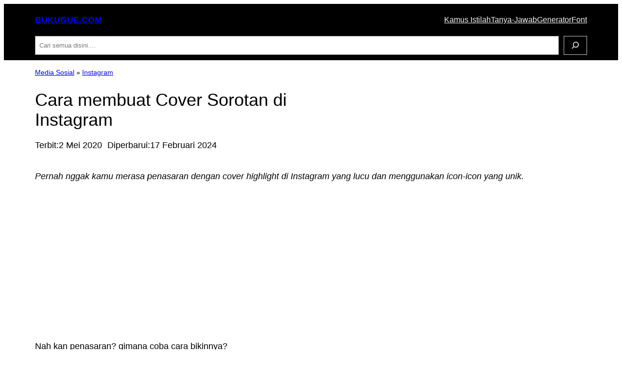

--- FILE ---
content_type: text/html; charset=UTF-8
request_url: https://bukugue.com/cara-membuat-cover-sorotan-instagram/
body_size: 30577
content:
<!DOCTYPE html><html lang="id" prefix="og: https://ogp.me/ns#"><head><meta charset="UTF-8" /><meta name="viewport" content="width=device-width, initial-scale=1" /><style>img:is([sizes="auto" i],[sizes^="auto," i]){contain-intrinsic-size:3000px 1500px}</style><meta name="description" content="Pernah nggak kamu merasa penasaran dengan cover highlight di Instagram yang lucu dan menggunakan icon-icon yang unik."/><meta name="robots" content="follow, index, max-snippet:-1, max-video-preview:-1, max-image-preview:large"/><link rel="canonical" href="https://bukugue.com/cara-membuat-cover-sorotan-instagram/" /><meta property="og:locale" content="id_ID" /><meta property="og:type" content="article" /><meta property="og:title" content="√ Cara Membuat Cover Sorotan (Cover Highlight) Di Instagram" /><meta property="og:description" content="Pernah nggak kamu merasa penasaran dengan cover highlight di Instagram yang lucu dan menggunakan icon-icon yang unik." /><meta property="og:url" content="https://bukugue.com/cara-membuat-cover-sorotan-instagram/" /><meta property="og:site_name" content="Bukugue.com" /><meta property="article:publisher" content="https://www.facebook.com/bukuguedotcom" /><meta property="article:author" content="https://www.facebook.com/chaceang.muaniztea" /><meta property="article:tag" content="Sorotan Instagram" /><meta property="article:section" content="Instagram" /><meta property="og:updated_time" content="2024-02-17T10:36:24+07:00" /><meta property="og:image" content="https://bukugue.com/wp-content/uploads/2020/02/cara-membuat-cover-highlight-instagram.png" /><meta property="og:image:secure_url" content="https://bukugue.com/wp-content/uploads/2020/02/cara-membuat-cover-highlight-instagram.png" /><meta property="og:image:width" content="600" /><meta property="og:image:height" content="400" /><meta property="og:image:alt" content="Cara membuat Cover Sorotan di Instagram" /><meta property="og:image:type" content="image/png" /><meta property="article:published_time" content="2020-05-02T11:56:00+07:00" /><meta property="article:modified_time" content="2024-02-17T10:36:24+07:00" /><meta name="twitter:card" content="summary_large_image" /><meta name="twitter:title" content="√ Cara Membuat Cover Sorotan (Cover Highlight) Di Instagram" /><meta name="twitter:description" content="Pernah nggak kamu merasa penasaran dengan cover highlight di Instagram yang lucu dan menggunakan icon-icon yang unik." /><meta name="twitter:site" content="@bukuguedotcom" /><meta name="twitter:creator" content="@isah_aurelia" /><meta name="twitter:image" content="https://bukugue.com/wp-content/uploads/2020/02/cara-membuat-cover-highlight-instagram.png" /><meta name="twitter:label1" content="Ditulis oleh" /><meta name="twitter:data1" content="isah" /><meta name="twitter:label2" content="Waktunya membaca" /><meta name="twitter:data2" content="4 menit" /><style media="all">.wp-block-navigation{position:relative;--navigation-layout-justification-setting:flex-start;--navigation-layout-direction:row;--navigation-layout-wrap:wrap;--navigation-layout-justify:flex-start;--navigation-layout-align:center}.wp-block-navigation ul{margin-bottom:0;margin-left:0;margin-top:0;padding-left:0}.wp-block-navigation ul,.wp-block-navigation ul li{list-style:none;padding:0}.wp-block-navigation .wp-block-navigation-item{align-items:center;background-color:inherit;display:flex;position:relative}.wp-block-navigation .wp-block-navigation-item .wp-block-navigation__submenu-container:empty{display:none}.wp-block-navigation .wp-block-navigation-item__content{display:block}.wp-block-navigation .wp-block-navigation-item__content.wp-block-navigation-item__content{color:inherit}.wp-block-navigation.has-text-decoration-underline .wp-block-navigation-item__content,.wp-block-navigation.has-text-decoration-underline .wp-block-navigation-item__content:active,.wp-block-navigation.has-text-decoration-underline .wp-block-navigation-item__content:focus{text-decoration:underline}.wp-block-navigation.has-text-decoration-line-through .wp-block-navigation-item__content,.wp-block-navigation.has-text-decoration-line-through .wp-block-navigation-item__content:active,.wp-block-navigation.has-text-decoration-line-through .wp-block-navigation-item__content:focus{text-decoration:line-through}.wp-block-navigation :where(a),.wp-block-navigation :where(a:active),.wp-block-navigation :where(a:focus){text-decoration:none}.wp-block-navigation .wp-block-navigation__submenu-icon{align-self:center;background-color:inherit;border:none;color:currentColor;display:inline-block;font-size:inherit;height:.6em;line-height:0;margin-left:.25em;padding:0;width:.6em}.wp-block-navigation .wp-block-navigation__submenu-icon svg{display:inline-block;stroke:currentColor;height:inherit;margin-top:.075em;width:inherit}.wp-block-navigation.is-vertical{--navigation-layout-direction:column;--navigation-layout-justify:initial;--navigation-layout-align:flex-start}.wp-block-navigation.no-wrap{--navigation-layout-wrap:nowrap}.wp-block-navigation.items-justified-center{--navigation-layout-justification-setting:center;--navigation-layout-justify:center}.wp-block-navigation.items-justified-center.is-vertical{--navigation-layout-align:center}.wp-block-navigation.items-justified-right{--navigation-layout-justification-setting:flex-end;--navigation-layout-justify:flex-end}.wp-block-navigation.items-justified-right.is-vertical{--navigation-layout-align:flex-end}.wp-block-navigation.items-justified-space-between{--navigation-layout-justification-setting:space-between;--navigation-layout-justify:space-between}.wp-block-navigation .has-child .wp-block-navigation__submenu-container{align-items:normal;background-color:inherit;color:inherit;display:flex;flex-direction:column;height:0;left:-1px;opacity:0;overflow:hidden;position:absolute;top:100%;visibility:hidden;width:0;z-index:2}@media not (prefers-reduced-motion){.wp-block-navigation .has-child .wp-block-navigation__submenu-container{transition:opacity .1s linear}}.wp-block-navigation .has-child .wp-block-navigation__submenu-container>.wp-block-navigation-item>.wp-block-navigation-item__content{display:flex;flex-grow:1}.wp-block-navigation .has-child .wp-block-navigation__submenu-container>.wp-block-navigation-item>.wp-block-navigation-item__content .wp-block-navigation__submenu-icon{margin-left:auto;margin-right:0}.wp-block-navigation .has-child .wp-block-navigation__submenu-container .wp-block-navigation-item__content{margin:0}@media (min-width:782px){.wp-block-navigation .has-child .wp-block-navigation__submenu-container .wp-block-navigation__submenu-container{left:100%;top:-1px}.wp-block-navigation .has-child .wp-block-navigation__submenu-container .wp-block-navigation__submenu-container:before{background:#0000;content:"";display:block;height:100%;position:absolute;right:100%;width:.5em}.wp-block-navigation .has-child .wp-block-navigation__submenu-container .wp-block-navigation__submenu-icon{margin-right:.25em}.wp-block-navigation .has-child .wp-block-navigation__submenu-container .wp-block-navigation__submenu-icon svg{transform:rotate(-90deg)}}.wp-block-navigation .has-child .wp-block-navigation-submenu__toggle[aria-expanded=true]~.wp-block-navigation__submenu-container,.wp-block-navigation .has-child:not(.open-on-click):hover>.wp-block-navigation__submenu-container,.wp-block-navigation .has-child:not(.open-on-click):not(.open-on-hover-click):focus-within>.wp-block-navigation__submenu-container{height:auto;min-width:200px;opacity:1;overflow:visible;visibility:visible;width:auto}.wp-block-navigation.has-background .has-child .wp-block-navigation__submenu-container{left:0;top:100%}@media (min-width:782px){.wp-block-navigation.has-background .has-child .wp-block-navigation__submenu-container .wp-block-navigation__submenu-container{left:100%;top:0}}.wp-block-navigation-submenu{display:flex;position:relative}.wp-block-navigation-submenu .wp-block-navigation__submenu-icon svg{stroke:currentColor}button.wp-block-navigation-item__content{background-color:initial;border:none;color:currentColor;font-family:inherit;font-size:inherit;font-style:inherit;font-weight:inherit;letter-spacing:inherit;line-height:inherit;text-align:left;text-transform:inherit}.wp-block-navigation-submenu__toggle{cursor:pointer}.wp-block-navigation-item.open-on-click .wp-block-navigation-submenu__toggle{padding-left:0;padding-right:.85em}.wp-block-navigation-item.open-on-click .wp-block-navigation-submenu__toggle+.wp-block-navigation__submenu-icon{margin-left:-.6em;pointer-events:none}.wp-block-navigation-item.open-on-click button.wp-block-navigation-item__content:not(.wp-block-navigation-submenu__toggle){padding:0}.wp-block-navigation .wp-block-page-list,.wp-block-navigation__container,.wp-block-navigation__responsive-close,.wp-block-navigation__responsive-container,.wp-block-navigation__responsive-container-content,.wp-block-navigation__responsive-dialog{gap:inherit}:where(.wp-block-navigation.has-background .wp-block-navigation-item a:not(.wp-element-button)),:where(.wp-block-navigation.has-background .wp-block-navigation-submenu a:not(.wp-element-button)){padding:.5em 1em}:where(.wp-block-navigation .wp-block-navigation__submenu-container .wp-block-navigation-item a:not(.wp-element-button)),:where(.wp-block-navigation .wp-block-navigation__submenu-container .wp-block-navigation-submenu a:not(.wp-element-button)),:where(.wp-block-navigation .wp-block-navigation__submenu-container .wp-block-navigation-submenu button.wp-block-navigation-item__content),:where(.wp-block-navigation .wp-block-navigation__submenu-container .wp-block-pages-list__item button.wp-block-navigation-item__content){padding:.5em 1em}.wp-block-navigation.items-justified-right .wp-block-navigation__container .has-child .wp-block-navigation__submenu-container,.wp-block-navigation.items-justified-right .wp-block-page-list>.has-child .wp-block-navigation__submenu-container,.wp-block-navigation.items-justified-space-between .wp-block-page-list>.has-child:last-child .wp-block-navigation__submenu-container,.wp-block-navigation.items-justified-space-between>.wp-block-navigation__container>.has-child:last-child .wp-block-navigation__submenu-container{left:auto;right:0}.wp-block-navigation.items-justified-right .wp-block-navigation__container .has-child .wp-block-navigation__submenu-container .wp-block-navigation__submenu-container,.wp-block-navigation.items-justified-right .wp-block-page-list>.has-child .wp-block-navigation__submenu-container .wp-block-navigation__submenu-container,.wp-block-navigation.items-justified-space-between .wp-block-page-list>.has-child:last-child .wp-block-navigation__submenu-container .wp-block-navigation__submenu-container,.wp-block-navigation.items-justified-space-between>.wp-block-navigation__container>.has-child:last-child .wp-block-navigation__submenu-container .wp-block-navigation__submenu-container{left:-1px;right:-1px}@media (min-width:782px){.wp-block-navigation.items-justified-right .wp-block-navigation__container .has-child .wp-block-navigation__submenu-container .wp-block-navigation__submenu-container,.wp-block-navigation.items-justified-right .wp-block-page-list>.has-child .wp-block-navigation__submenu-container .wp-block-navigation__submenu-container,.wp-block-navigation.items-justified-space-between .wp-block-page-list>.has-child:last-child .wp-block-navigation__submenu-container .wp-block-navigation__submenu-container,.wp-block-navigation.items-justified-space-between>.wp-block-navigation__container>.has-child:last-child .wp-block-navigation__submenu-container .wp-block-navigation__submenu-container{left:auto;right:100%}}.wp-block-navigation:not(.has-background) .wp-block-navigation__submenu-container{background-color:#fff;border:1px solid #00000026}.wp-block-navigation.has-background .wp-block-navigation__submenu-container{background-color:inherit}.wp-block-navigation:not(.has-text-color) .wp-block-navigation__submenu-container{color:#000}.wp-block-navigation__container{align-items:var(--navigation-layout-align,initial);display:flex;flex-direction:var(--navigation-layout-direction,initial);flex-wrap:var(--navigation-layout-wrap,wrap);justify-content:var(--navigation-layout-justify,initial);list-style:none;margin:0;padding-left:0}.wp-block-navigation__container .is-responsive{display:none}.wp-block-navigation__container:only-child,.wp-block-page-list:only-child{flex-grow:1}@keyframes overlay-menu__fade-in-animation{0%{opacity:0;transform:translateY(.5em)}to{opacity:1;transform:translateY(0)}}.wp-block-navigation__responsive-container{bottom:0;display:none;left:0;position:fixed;right:0;top:0}.wp-block-navigation__responsive-container :where(.wp-block-navigation-item a){color:inherit}.wp-block-navigation__responsive-container .wp-block-navigation__responsive-container-content{align-items:var(--navigation-layout-align,initial);display:flex;flex-direction:var(--navigation-layout-direction,initial);flex-wrap:var(--navigation-layout-wrap,wrap);justify-content:var(--navigation-layout-justify,initial)}.wp-block-navigation__responsive-container:not(.is-menu-open.is-menu-open){background-color:inherit!important;color:inherit!important}.wp-block-navigation__responsive-container.is-menu-open{background-color:inherit;display:flex;flex-direction:column;overflow:auto;padding:clamp(1rem,var(--wp--style--root--padding-top),20rem) clamp(1rem,var(--wp--style--root--padding-right),20rem) clamp(1rem,var(--wp--style--root--padding-bottom),20rem) clamp(1rem,var(--wp--style--root--padding-left),20rem);z-index:100000}@media not (prefers-reduced-motion){.wp-block-navigation__responsive-container.is-menu-open{animation:overlay-menu__fade-in-animation .1s ease-out;animation-fill-mode:forwards}}.wp-block-navigation__responsive-container.is-menu-open .wp-block-navigation__responsive-container-content{align-items:var(--navigation-layout-justification-setting,inherit);display:flex;flex-direction:column;flex-wrap:nowrap;overflow:visible;padding-top:calc(2rem + 24px)}.wp-block-navigation__responsive-container.is-menu-open .wp-block-navigation__responsive-container-content,.wp-block-navigation__responsive-container.is-menu-open .wp-block-navigation__responsive-container-content .wp-block-navigation__container,.wp-block-navigation__responsive-container.is-menu-open .wp-block-navigation__responsive-container-content .wp-block-page-list{justify-content:flex-start}.wp-block-navigation__responsive-container.is-menu-open .wp-block-navigation__responsive-container-content .wp-block-navigation__submenu-icon{display:none}.wp-block-navigation__responsive-container.is-menu-open .wp-block-navigation__responsive-container-content .has-child .wp-block-navigation__submenu-container{border:none;height:auto;min-width:200px;opacity:1;overflow:initial;padding-left:2rem;padding-right:2rem;position:static;visibility:visible;width:auto}.wp-block-navigation__responsive-container.is-menu-open .wp-block-navigation__responsive-container-content .wp-block-navigation__container,.wp-block-navigation__responsive-container.is-menu-open .wp-block-navigation__responsive-container-content .wp-block-navigation__submenu-container{gap:inherit}.wp-block-navigation__responsive-container.is-menu-open .wp-block-navigation__responsive-container-content .wp-block-navigation__submenu-container{padding-top:var(--wp--style--block-gap,2em)}.wp-block-navigation__responsive-container.is-menu-open .wp-block-navigation__responsive-container-content .wp-block-navigation-item__content{padding:0}.wp-block-navigation__responsive-container.is-menu-open .wp-block-navigation__responsive-container-content .wp-block-navigation-item,.wp-block-navigation__responsive-container.is-menu-open .wp-block-navigation__responsive-container-content .wp-block-navigation__container,.wp-block-navigation__responsive-container.is-menu-open .wp-block-navigation__responsive-container-content .wp-block-page-list{align-items:var(--navigation-layout-justification-setting,initial);display:flex;flex-direction:column}.wp-block-navigation__responsive-container.is-menu-open .wp-block-navigation-item,.wp-block-navigation__responsive-container.is-menu-open .wp-block-navigation-item .wp-block-navigation__submenu-container,.wp-block-navigation__responsive-container.is-menu-open .wp-block-navigation__container,.wp-block-navigation__responsive-container.is-menu-open .wp-block-page-list{background:#0000!important;color:inherit!important}.wp-block-navigation__responsive-container.is-menu-open .wp-block-navigation__submenu-container.wp-block-navigation__submenu-container.wp-block-navigation__submenu-container.wp-block-navigation__submenu-container{left:auto;right:auto}@media (min-width:600px){.wp-block-navigation__responsive-container:not(.hidden-by-default):not(.is-menu-open){background-color:inherit;display:block;position:relative;width:100%;z-index:auto}.wp-block-navigation__responsive-container:not(.hidden-by-default):not(.is-menu-open) .wp-block-navigation__responsive-container-close{display:none}.wp-block-navigation__responsive-container.is-menu-open .wp-block-navigation__submenu-container.wp-block-navigation__submenu-container.wp-block-navigation__submenu-container.wp-block-navigation__submenu-container{left:0}}.wp-block-navigation:not(.has-background) .wp-block-navigation__responsive-container.is-menu-open{background-color:#fff}.wp-block-navigation:not(.has-text-color) .wp-block-navigation__responsive-container.is-menu-open{color:#000}.wp-block-navigation__toggle_button_label{font-size:1rem;font-weight:700}.wp-block-navigation__responsive-container-close,.wp-block-navigation__responsive-container-open{background:#0000;border:none;color:currentColor;cursor:pointer;margin:0;padding:0;text-transform:inherit;vertical-align:middle}.wp-block-navigation__responsive-container-close svg,.wp-block-navigation__responsive-container-open svg{fill:currentColor;display:block;height:24px;pointer-events:none;width:24px}.wp-block-navigation__responsive-container-open{display:flex}.wp-block-navigation__responsive-container-open.wp-block-navigation__responsive-container-open.wp-block-navigation__responsive-container-open{font-family:inherit;font-size:inherit;font-weight:inherit}@media (min-width:600px){.wp-block-navigation__responsive-container-open:not(.always-shown){display:none}}.wp-block-navigation__responsive-container-close{position:absolute;right:0;top:0;z-index:2}.wp-block-navigation__responsive-container-close.wp-block-navigation__responsive-container-close.wp-block-navigation__responsive-container-close{font-family:inherit;font-size:inherit;font-weight:inherit}.wp-block-navigation__responsive-close{width:100%}.has-modal-open .wp-block-navigation__responsive-close{margin-left:auto;margin-right:auto;max-width:var(--wp--style--global--wide-size,100%)}.wp-block-navigation__responsive-close:focus{outline:none}.is-menu-open .wp-block-navigation__responsive-close,.is-menu-open .wp-block-navigation__responsive-container-content,.is-menu-open .wp-block-navigation__responsive-dialog{box-sizing:border-box}.wp-block-navigation__responsive-dialog{position:relative}.has-modal-open .admin-bar .is-menu-open .wp-block-navigation__responsive-dialog{margin-top:46px}@media (min-width:782px){.has-modal-open .admin-bar .is-menu-open .wp-block-navigation__responsive-dialog{margin-top:32px}}html.has-modal-open{overflow:hidden}.wp-block-image>a,.wp-block-image>figure>a{display:inline-block}.wp-block-image img{box-sizing:border-box;height:auto;max-width:100%;vertical-align:bottom}@media not (prefers-reduced-motion){.wp-block-image img.hide{visibility:hidden}.wp-block-image img.show{animation:show-content-image .4s}}.wp-block-image[style*=border-radius] img,.wp-block-image[style*=border-radius]>a{border-radius:inherit}.wp-block-image.has-custom-border img{box-sizing:border-box}.wp-block-image.aligncenter{text-align:center}.wp-block-image.alignfull>a,.wp-block-image.alignwide>a{width:100%}.wp-block-image.alignfull img,.wp-block-image.alignwide img{height:auto;width:100%}.wp-block-image .aligncenter,.wp-block-image .alignleft,.wp-block-image .alignright,.wp-block-image.aligncenter,.wp-block-image.alignleft,.wp-block-image.alignright{display:table}.wp-block-image .aligncenter>figcaption,.wp-block-image .alignleft>figcaption,.wp-block-image .alignright>figcaption,.wp-block-image.aligncenter>figcaption,.wp-block-image.alignleft>figcaption,.wp-block-image.alignright>figcaption{caption-side:bottom;display:table-caption}.wp-block-image .alignleft{float:left;margin:.5em 1em .5em 0}.wp-block-image .alignright{float:right;margin:.5em 0 .5em 1em}.wp-block-image .aligncenter{margin-left:auto;margin-right:auto}.wp-block-image :where(figcaption){margin-bottom:1em;margin-top:.5em}.wp-block-image.is-style-circle-mask img{border-radius:9999px}@supports ((-webkit-mask-image:none) or (mask-image:none)) or (-webkit-mask-image:none){.wp-block-image.is-style-circle-mask img{border-radius:0;-webkit-mask-image:url('data:image/svg+xml;utf8,<svg viewBox="0 0 100 100" xmlns="http://www.w3.org/2000/svg"><circle cx="50" cy="50" r="50"/></svg>');mask-image:url('data:image/svg+xml;utf8,<svg viewBox="0 0 100 100" xmlns="http://www.w3.org/2000/svg"><circle cx="50" cy="50" r="50"/></svg>');mask-mode:alpha;-webkit-mask-position:center;mask-position:center;-webkit-mask-repeat:no-repeat;mask-repeat:no-repeat;-webkit-mask-size:contain;mask-size:contain}}:root :where(.wp-block-image.is-style-rounded img,.wp-block-image .is-style-rounded img){border-radius:9999px}.wp-block-image figure{margin:0}.wp-lightbox-container{display:flex;flex-direction:column;position:relative}.wp-lightbox-container img{cursor:zoom-in}.wp-lightbox-container img:hover+button{opacity:1}.wp-lightbox-container button{align-items:center;-webkit-backdrop-filter:blur(16px) saturate(180%);backdrop-filter:blur(16px) saturate(180%);background-color:#5a5a5a40;border:none;border-radius:4px;cursor:zoom-in;display:flex;height:20px;justify-content:center;opacity:0;padding:0;position:absolute;right:16px;text-align:center;top:16px;width:20px;z-index:100}@media not (prefers-reduced-motion){.wp-lightbox-container button{transition:opacity .2s ease}}.wp-lightbox-container button:focus-visible{outline:3px auto #5a5a5a40;outline:3px auto -webkit-focus-ring-color;outline-offset:3px}.wp-lightbox-container button:hover{cursor:pointer;opacity:1}.wp-lightbox-container button:focus{opacity:1}.wp-lightbox-container button:focus,.wp-lightbox-container button:hover,.wp-lightbox-container button:not(:hover):not(:active):not(.has-background){background-color:#5a5a5a40;border:none}.wp-lightbox-overlay{box-sizing:border-box;cursor:zoom-out;height:100vh;left:0;overflow:hidden;position:fixed;top:0;visibility:hidden;width:100%;z-index:100000}.wp-lightbox-overlay .close-button{align-items:center;cursor:pointer;display:flex;justify-content:center;min-height:40px;min-width:40px;padding:0;position:absolute;right:calc(env(safe-area-inset-right) + 16px);top:calc(env(safe-area-inset-top) + 16px);z-index:5000000}.wp-lightbox-overlay .close-button:focus,.wp-lightbox-overlay .close-button:hover,.wp-lightbox-overlay .close-button:not(:hover):not(:active):not(.has-background){background:0 0;border:none}.wp-lightbox-overlay .lightbox-image-container{height:var(--wp--lightbox-container-height);left:50%;overflow:hidden;position:absolute;top:50%;transform:translate(-50%,-50%);transform-origin:top left;width:var(--wp--lightbox-container-width);z-index:9999999999}.wp-lightbox-overlay .wp-block-image{align-items:center;box-sizing:border-box;display:flex;height:100%;justify-content:center;margin:0;position:relative;transform-origin:0 0;width:100%;z-index:3000000}.wp-lightbox-overlay .wp-block-image img{height:var(--wp--lightbox-image-height);min-height:var(--wp--lightbox-image-height);min-width:var(--wp--lightbox-image-width);width:var(--wp--lightbox-image-width)}.wp-lightbox-overlay .wp-block-image figcaption{display:none}.wp-lightbox-overlay button{background:0 0;border:none}.wp-lightbox-overlay .scrim{background-color:#fff;height:100%;opacity:.9;position:absolute;width:100%;z-index:2000000}.wp-lightbox-overlay.active{visibility:visible}@media not (prefers-reduced-motion){.wp-lightbox-overlay.active{animation:turn-on-visibility .25s both}.wp-lightbox-overlay.active img{animation:turn-on-visibility .35s both}.wp-lightbox-overlay.show-closing-animation:not(.active){animation:turn-off-visibility .35s both}.wp-lightbox-overlay.show-closing-animation:not(.active) img{animation:turn-off-visibility .25s both}.wp-lightbox-overlay.zoom.active{animation:none;opacity:1;visibility:visible}.wp-lightbox-overlay.zoom.active .lightbox-image-container{animation:lightbox-zoom-in .4s}.wp-lightbox-overlay.zoom.active .lightbox-image-container img{animation:none}.wp-lightbox-overlay.zoom.active .scrim{animation:turn-on-visibility .4s forwards}.wp-lightbox-overlay.zoom.show-closing-animation:not(.active){animation:none}.wp-lightbox-overlay.zoom.show-closing-animation:not(.active) .lightbox-image-container{animation:lightbox-zoom-out .4s}.wp-lightbox-overlay.zoom.show-closing-animation:not(.active) .lightbox-image-container img{animation:none}.wp-lightbox-overlay.zoom.show-closing-animation:not(.active) .scrim{animation:turn-off-visibility .4s forwards}}@keyframes show-content-image{0%{visibility:hidden}99%{visibility:hidden}to{visibility:visible}}@keyframes turn-on-visibility{0%{opacity:0}to{opacity:1}}@keyframes turn-off-visibility{0%{opacity:1;visibility:visible}99%{opacity:0;visibility:visible}to{opacity:0;visibility:hidden}}@keyframes lightbox-zoom-in{0%{transform:translate(calc((-100vw + var(--wp--lightbox-scrollbar-width))/2 + var(--wp--lightbox-initial-left-position)),calc(-50vh + var(--wp--lightbox-initial-top-position))) scale(var(--wp--lightbox-scale))}to{transform:translate(-50%,-50%) scale(1)}}@keyframes lightbox-zoom-out{0%{transform:translate(-50%,-50%) scale(1);visibility:visible}99%{visibility:visible}to{transform:translate(calc((-100vw + var(--wp--lightbox-scrollbar-width))/2 + var(--wp--lightbox-initial-left-position)),calc(-50vh + var(--wp--lightbox-initial-top-position))) scale(var(--wp--lightbox-scale));visibility:hidden}}.blocks-gallery-grid:not(.has-nested-images),.wp-block-gallery:not(.has-nested-images){display:flex;flex-wrap:wrap;list-style-type:none;margin:0;padding:0}.blocks-gallery-grid:not(.has-nested-images) .blocks-gallery-image,.blocks-gallery-grid:not(.has-nested-images) .blocks-gallery-item,.wp-block-gallery:not(.has-nested-images) .blocks-gallery-image,.wp-block-gallery:not(.has-nested-images) .blocks-gallery-item{display:flex;flex-direction:column;flex-grow:1;justify-content:center;margin:0 1em 1em 0;position:relative;width:calc(50% - 1em)}.blocks-gallery-grid:not(.has-nested-images) .blocks-gallery-image:nth-of-type(2n),.blocks-gallery-grid:not(.has-nested-images) .blocks-gallery-item:nth-of-type(2n),.wp-block-gallery:not(.has-nested-images) .blocks-gallery-image:nth-of-type(2n),.wp-block-gallery:not(.has-nested-images) .blocks-gallery-item:nth-of-type(2n){margin-right:0}.blocks-gallery-grid:not(.has-nested-images) .blocks-gallery-image figure,.blocks-gallery-grid:not(.has-nested-images) .blocks-gallery-item figure,.wp-block-gallery:not(.has-nested-images) .blocks-gallery-image figure,.wp-block-gallery:not(.has-nested-images) .blocks-gallery-item figure{align-items:flex-end;display:flex;height:100%;justify-content:flex-start;margin:0}.blocks-gallery-grid:not(.has-nested-images) .blocks-gallery-image img,.blocks-gallery-grid:not(.has-nested-images) .blocks-gallery-item img,.wp-block-gallery:not(.has-nested-images) .blocks-gallery-image img,.wp-block-gallery:not(.has-nested-images) .blocks-gallery-item img{display:block;height:auto;max-width:100%;width:auto}.blocks-gallery-grid:not(.has-nested-images) .blocks-gallery-image figcaption,.blocks-gallery-grid:not(.has-nested-images) .blocks-gallery-item figcaption,.wp-block-gallery:not(.has-nested-images) .blocks-gallery-image figcaption,.wp-block-gallery:not(.has-nested-images) .blocks-gallery-item figcaption{background:linear-gradient(0deg,#000000b3,#0000004d 70%,#0000);bottom:0;box-sizing:border-box;color:#fff;font-size:.8em;margin:0;max-height:100%;overflow:auto;padding:3em .77em .7em;position:absolute;text-align:center;width:100%;z-index:2}.blocks-gallery-grid:not(.has-nested-images) .blocks-gallery-image figcaption img,.blocks-gallery-grid:not(.has-nested-images) .blocks-gallery-item figcaption img,.wp-block-gallery:not(.has-nested-images) .blocks-gallery-image figcaption img,.wp-block-gallery:not(.has-nested-images) .blocks-gallery-item figcaption img{display:inline}.blocks-gallery-grid:not(.has-nested-images) figcaption,.wp-block-gallery:not(.has-nested-images) figcaption{flex-grow:1}.blocks-gallery-grid:not(.has-nested-images).is-cropped .blocks-gallery-image a,.blocks-gallery-grid:not(.has-nested-images).is-cropped .blocks-gallery-image img,.blocks-gallery-grid:not(.has-nested-images).is-cropped .blocks-gallery-item a,.blocks-gallery-grid:not(.has-nested-images).is-cropped .blocks-gallery-item img,.wp-block-gallery:not(.has-nested-images).is-cropped .blocks-gallery-image a,.wp-block-gallery:not(.has-nested-images).is-cropped .blocks-gallery-image img,.wp-block-gallery:not(.has-nested-images).is-cropped .blocks-gallery-item a,.wp-block-gallery:not(.has-nested-images).is-cropped .blocks-gallery-item img{flex:1;height:100%;object-fit:cover;width:100%}.blocks-gallery-grid:not(.has-nested-images).columns-1 .blocks-gallery-image,.blocks-gallery-grid:not(.has-nested-images).columns-1 .blocks-gallery-item,.wp-block-gallery:not(.has-nested-images).columns-1 .blocks-gallery-image,.wp-block-gallery:not(.has-nested-images).columns-1 .blocks-gallery-item{margin-right:0;width:100%}@media (min-width:600px){.blocks-gallery-grid:not(.has-nested-images).columns-3 .blocks-gallery-image,.blocks-gallery-grid:not(.has-nested-images).columns-3 .blocks-gallery-item,.wp-block-gallery:not(.has-nested-images).columns-3 .blocks-gallery-image,.wp-block-gallery:not(.has-nested-images).columns-3 .blocks-gallery-item{margin-right:1em;width:calc(33.33333% - .66667em)}.blocks-gallery-grid:not(.has-nested-images).columns-4 .blocks-gallery-image,.blocks-gallery-grid:not(.has-nested-images).columns-4 .blocks-gallery-item,.wp-block-gallery:not(.has-nested-images).columns-4 .blocks-gallery-image,.wp-block-gallery:not(.has-nested-images).columns-4 .blocks-gallery-item{margin-right:1em;width:calc(25% - .75em)}.blocks-gallery-grid:not(.has-nested-images).columns-5 .blocks-gallery-image,.blocks-gallery-grid:not(.has-nested-images).columns-5 .blocks-gallery-item,.wp-block-gallery:not(.has-nested-images).columns-5 .blocks-gallery-image,.wp-block-gallery:not(.has-nested-images).columns-5 .blocks-gallery-item{margin-right:1em;width:calc(20% - .8em)}.blocks-gallery-grid:not(.has-nested-images).columns-6 .blocks-gallery-image,.blocks-gallery-grid:not(.has-nested-images).columns-6 .blocks-gallery-item,.wp-block-gallery:not(.has-nested-images).columns-6 .blocks-gallery-image,.wp-block-gallery:not(.has-nested-images).columns-6 .blocks-gallery-item{margin-right:1em;width:calc(16.66667% - .83333em)}.blocks-gallery-grid:not(.has-nested-images).columns-7 .blocks-gallery-image,.blocks-gallery-grid:not(.has-nested-images).columns-7 .blocks-gallery-item,.wp-block-gallery:not(.has-nested-images).columns-7 .blocks-gallery-image,.wp-block-gallery:not(.has-nested-images).columns-7 .blocks-gallery-item{margin-right:1em;width:calc(14.28571% - .85714em)}.blocks-gallery-grid:not(.has-nested-images).columns-8 .blocks-gallery-image,.blocks-gallery-grid:not(.has-nested-images).columns-8 .blocks-gallery-item,.wp-block-gallery:not(.has-nested-images).columns-8 .blocks-gallery-image,.wp-block-gallery:not(.has-nested-images).columns-8 .blocks-gallery-item{margin-right:1em;width:calc(12.5% - .875em)}.blocks-gallery-grid:not(.has-nested-images).columns-1 .blocks-gallery-image:nth-of-type(1n),.blocks-gallery-grid:not(.has-nested-images).columns-1 .blocks-gallery-item:nth-of-type(1n),.blocks-gallery-grid:not(.has-nested-images).columns-2 .blocks-gallery-image:nth-of-type(2n),.blocks-gallery-grid:not(.has-nested-images).columns-2 .blocks-gallery-item:nth-of-type(2n),.blocks-gallery-grid:not(.has-nested-images).columns-3 .blocks-gallery-image:nth-of-type(3n),.blocks-gallery-grid:not(.has-nested-images).columns-3 .blocks-gallery-item:nth-of-type(3n),.blocks-gallery-grid:not(.has-nested-images).columns-4 .blocks-gallery-image:nth-of-type(4n),.blocks-gallery-grid:not(.has-nested-images).columns-4 .blocks-gallery-item:nth-of-type(4n),.blocks-gallery-grid:not(.has-nested-images).columns-5 .blocks-gallery-image:nth-of-type(5n),.blocks-gallery-grid:not(.has-nested-images).columns-5 .blocks-gallery-item:nth-of-type(5n),.blocks-gallery-grid:not(.has-nested-images).columns-6 .blocks-gallery-image:nth-of-type(6n),.blocks-gallery-grid:not(.has-nested-images).columns-6 .blocks-gallery-item:nth-of-type(6n),.blocks-gallery-grid:not(.has-nested-images).columns-7 .blocks-gallery-image:nth-of-type(7n),.blocks-gallery-grid:not(.has-nested-images).columns-7 .blocks-gallery-item:nth-of-type(7n),.blocks-gallery-grid:not(.has-nested-images).columns-8 .blocks-gallery-image:nth-of-type(8n),.blocks-gallery-grid:not(.has-nested-images).columns-8 .blocks-gallery-item:nth-of-type(8n),.wp-block-gallery:not(.has-nested-images).columns-1 .blocks-gallery-image:nth-of-type(1n),.wp-block-gallery:not(.has-nested-images).columns-1 .blocks-gallery-item:nth-of-type(1n),.wp-block-gallery:not(.has-nested-images).columns-2 .blocks-gallery-image:nth-of-type(2n),.wp-block-gallery:not(.has-nested-images).columns-2 .blocks-gallery-item:nth-of-type(2n),.wp-block-gallery:not(.has-nested-images).columns-3 .blocks-gallery-image:nth-of-type(3n),.wp-block-gallery:not(.has-nested-images).columns-3 .blocks-gallery-item:nth-of-type(3n),.wp-block-gallery:not(.has-nested-images).columns-4 .blocks-gallery-image:nth-of-type(4n),.wp-block-gallery:not(.has-nested-images).columns-4 .blocks-gallery-item:nth-of-type(4n),.wp-block-gallery:not(.has-nested-images).columns-5 .blocks-gallery-image:nth-of-type(5n),.wp-block-gallery:not(.has-nested-images).columns-5 .blocks-gallery-item:nth-of-type(5n),.wp-block-gallery:not(.has-nested-images).columns-6 .blocks-gallery-image:nth-of-type(6n),.wp-block-gallery:not(.has-nested-images).columns-6 .blocks-gallery-item:nth-of-type(6n),.wp-block-gallery:not(.has-nested-images).columns-7 .blocks-gallery-image:nth-of-type(7n),.wp-block-gallery:not(.has-nested-images).columns-7 .blocks-gallery-item:nth-of-type(7n),.wp-block-gallery:not(.has-nested-images).columns-8 .blocks-gallery-image:nth-of-type(8n),.wp-block-gallery:not(.has-nested-images).columns-8 .blocks-gallery-item:nth-of-type(8n){margin-right:0}}.blocks-gallery-grid:not(.has-nested-images) .blocks-gallery-image:last-child,.blocks-gallery-grid:not(.has-nested-images) .blocks-gallery-item:last-child,.wp-block-gallery:not(.has-nested-images) .blocks-gallery-image:last-child,.wp-block-gallery:not(.has-nested-images) .blocks-gallery-item:last-child{margin-right:0}.blocks-gallery-grid:not(.has-nested-images).alignleft,.blocks-gallery-grid:not(.has-nested-images).alignright,.wp-block-gallery:not(.has-nested-images).alignleft,.wp-block-gallery:not(.has-nested-images).alignright{max-width:420px;width:100%}.blocks-gallery-grid:not(.has-nested-images).aligncenter .blocks-gallery-item figure,.wp-block-gallery:not(.has-nested-images).aligncenter .blocks-gallery-item figure{justify-content:center}.wp-block-gallery:not(.is-cropped) .blocks-gallery-item{align-self:flex-start}figure.wp-block-gallery.has-nested-images{align-items:normal}.wp-block-gallery.has-nested-images figure.wp-block-image:not(#individual-image){margin:0;width:calc(50% - var(--wp--style--unstable-gallery-gap, 16px)/2)}.wp-block-gallery.has-nested-images figure.wp-block-image{box-sizing:border-box;display:flex;flex-direction:column;flex-grow:1;justify-content:center;max-width:100%;position:relative}.wp-block-gallery.has-nested-images figure.wp-block-image>a,.wp-block-gallery.has-nested-images figure.wp-block-image>div{flex-direction:column;flex-grow:1;margin:0}.wp-block-gallery.has-nested-images figure.wp-block-image img{display:block;height:auto;max-width:100%!important;width:auto}.wp-block-gallery.has-nested-images figure.wp-block-image figcaption,.wp-block-gallery.has-nested-images figure.wp-block-image:has(figcaption):before{bottom:0;left:0;max-height:100%;position:absolute;right:0}.wp-block-gallery.has-nested-images figure.wp-block-image:has(figcaption):before{-webkit-backdrop-filter:blur(3px);backdrop-filter:blur(3px);content:"";height:100%;-webkit-mask-image:linear-gradient(0deg,#000 20%,#0000);mask-image:linear-gradient(0deg,#000 20%,#0000);max-height:40%}.wp-block-gallery.has-nested-images figure.wp-block-image figcaption{background:linear-gradient(0deg,#0006,#0000);box-sizing:border-box;color:#fff;font-size:13px;margin:0;overflow:auto;padding:1em;scrollbar-color:#0000 #0000;scrollbar-gutter:stable both-edges;scrollbar-width:thin;text-align:center;text-shadow:0 0 1.5px #000;will-change:transform}.wp-block-gallery.has-nested-images figure.wp-block-image figcaption::-webkit-scrollbar{height:12px;width:12px}.wp-block-gallery.has-nested-images figure.wp-block-image figcaption::-webkit-scrollbar-track{background-color:initial}.wp-block-gallery.has-nested-images figure.wp-block-image figcaption::-webkit-scrollbar-thumb{background-clip:padding-box;background-color:initial;border:3px solid #0000;border-radius:8px}.wp-block-gallery.has-nested-images figure.wp-block-image figcaption:focus-within::-webkit-scrollbar-thumb,.wp-block-gallery.has-nested-images figure.wp-block-image figcaption:focus::-webkit-scrollbar-thumb,.wp-block-gallery.has-nested-images figure.wp-block-image figcaption:hover::-webkit-scrollbar-thumb{background-color:#fffc}.wp-block-gallery.has-nested-images figure.wp-block-image figcaption:focus,.wp-block-gallery.has-nested-images figure.wp-block-image figcaption:focus-within,.wp-block-gallery.has-nested-images figure.wp-block-image figcaption:hover{scrollbar-color:#fffc #0000}@media (hover:none){.wp-block-gallery.has-nested-images figure.wp-block-image figcaption{scrollbar-color:#fffc #0000}}.wp-block-gallery.has-nested-images figure.wp-block-image figcaption img{display:inline}.wp-block-gallery.has-nested-images figure.wp-block-image figcaption a{color:inherit}.wp-block-gallery.has-nested-images figure.wp-block-image.has-custom-border img{box-sizing:border-box}.wp-block-gallery.has-nested-images figure.wp-block-image.has-custom-border>a,.wp-block-gallery.has-nested-images figure.wp-block-image.has-custom-border>div,.wp-block-gallery.has-nested-images figure.wp-block-image.is-style-rounded>a,.wp-block-gallery.has-nested-images figure.wp-block-image.is-style-rounded>div{flex:1 1 auto}.wp-block-gallery.has-nested-images figure.wp-block-image.has-custom-border figcaption,.wp-block-gallery.has-nested-images figure.wp-block-image.is-style-rounded figcaption{background:0 0;color:inherit;flex:initial;margin:0;padding:10px 10px 9px;position:relative;text-shadow:none}.wp-block-gallery.has-nested-images figure.wp-block-image.has-custom-border:before,.wp-block-gallery.has-nested-images figure.wp-block-image.is-style-rounded:before{content:none}.wp-block-gallery.has-nested-images figcaption{flex-basis:100%;flex-grow:1;text-align:center}.wp-block-gallery.has-nested-images:not(.is-cropped) figure.wp-block-image:not(#individual-image){margin-bottom:auto;margin-top:0}.wp-block-gallery.has-nested-images.is-cropped figure.wp-block-image:not(#individual-image){align-self:inherit}.wp-block-gallery.has-nested-images.is-cropped figure.wp-block-image:not(#individual-image)>a,.wp-block-gallery.has-nested-images.is-cropped figure.wp-block-image:not(#individual-image)>div:not(.components-drop-zone){display:flex}.wp-block-gallery.has-nested-images.is-cropped figure.wp-block-image:not(#individual-image) a,.wp-block-gallery.has-nested-images.is-cropped figure.wp-block-image:not(#individual-image) img{flex:1 0 0%;height:100%;object-fit:cover;width:100%}.wp-block-gallery.has-nested-images.columns-1 figure.wp-block-image:not(#individual-image){width:100%}@media (min-width:600px){.wp-block-gallery.has-nested-images.columns-3 figure.wp-block-image:not(#individual-image){width:calc(33.33333% - var(--wp--style--unstable-gallery-gap, 16px)*.66667)}.wp-block-gallery.has-nested-images.columns-4 figure.wp-block-image:not(#individual-image){width:calc(25% - var(--wp--style--unstable-gallery-gap, 16px)*.75)}.wp-block-gallery.has-nested-images.columns-5 figure.wp-block-image:not(#individual-image){width:calc(20% - var(--wp--style--unstable-gallery-gap, 16px)*.8)}.wp-block-gallery.has-nested-images.columns-6 figure.wp-block-image:not(#individual-image){width:calc(16.66667% - var(--wp--style--unstable-gallery-gap, 16px)*.83333)}.wp-block-gallery.has-nested-images.columns-7 figure.wp-block-image:not(#individual-image){width:calc(14.28571% - var(--wp--style--unstable-gallery-gap, 16px)*.85714)}.wp-block-gallery.has-nested-images.columns-8 figure.wp-block-image:not(#individual-image){width:calc(12.5% - var(--wp--style--unstable-gallery-gap, 16px)*.875)}.wp-block-gallery.has-nested-images.columns-default figure.wp-block-image:not(#individual-image){width:calc(33.33% - var(--wp--style--unstable-gallery-gap, 16px)*.66667)}.wp-block-gallery.has-nested-images.columns-default figure.wp-block-image:not(#individual-image):first-child:nth-last-child(2),.wp-block-gallery.has-nested-images.columns-default figure.wp-block-image:not(#individual-image):first-child:nth-last-child(2)~figure.wp-block-image:not(#individual-image){width:calc(50% - var(--wp--style--unstable-gallery-gap, 16px)*.5)}.wp-block-gallery.has-nested-images.columns-default figure.wp-block-image:not(#individual-image):first-child:last-child{width:100%}}.wp-block-gallery.has-nested-images.alignleft,.wp-block-gallery.has-nested-images.alignright{max-width:420px;width:100%}.wp-block-gallery.has-nested-images.aligncenter{justify-content:center}.wp-block-social-links{background:0 0;box-sizing:border-box;margin-left:0;padding-left:0;padding-right:0;text-indent:0}.wp-block-social-links .wp-social-link a,.wp-block-social-links .wp-social-link a:hover{border-bottom:0;box-shadow:none;text-decoration:none}.wp-block-social-links .wp-social-link svg{height:1em;width:1em}.wp-block-social-links .wp-social-link span:not(.screen-reader-text){font-size:.65em;margin-left:.5em;margin-right:.5em}.wp-block-social-links.has-small-icon-size{font-size:16px}.wp-block-social-links,.wp-block-social-links.has-normal-icon-size{font-size:24px}.wp-block-social-links.has-large-icon-size{font-size:36px}.wp-block-social-links.has-huge-icon-size{font-size:48px}.wp-block-social-links.aligncenter{display:flex;justify-content:center}.wp-block-social-links.alignright{justify-content:flex-end}.wp-block-social-link{border-radius:9999px;display:block;height:auto}@media not (prefers-reduced-motion){.wp-block-social-link{transition:transform .1s ease}}.wp-block-social-link a{align-items:center;display:flex;line-height:0}.wp-block-social-link:hover{transform:scale(1.1)}.wp-block-social-links .wp-block-social-link.wp-social-link{display:inline-block;margin:0;padding:0}.wp-block-social-links .wp-block-social-link.wp-social-link .wp-block-social-link-anchor,.wp-block-social-links .wp-block-social-link.wp-social-link .wp-block-social-link-anchor svg,.wp-block-social-links .wp-block-social-link.wp-social-link .wp-block-social-link-anchor:active,.wp-block-social-links .wp-block-social-link.wp-social-link .wp-block-social-link-anchor:hover,.wp-block-social-links .wp-block-social-link.wp-social-link .wp-block-social-link-anchor:visited{color:currentColor;fill:currentColor}:where(.wp-block-social-links:not(.is-style-logos-only)) .wp-social-link{background-color:#f0f0f0;color:#444}:where(.wp-block-social-links:not(.is-style-logos-only)) .wp-social-link-amazon{background-color:#f90;color:#fff}:where(.wp-block-social-links:not(.is-style-logos-only)) .wp-social-link-bandcamp{background-color:#1ea0c3;color:#fff}:where(.wp-block-social-links:not(.is-style-logos-only)) .wp-social-link-behance{background-color:#0757fe;color:#fff}:where(.wp-block-social-links:not(.is-style-logos-only)) .wp-social-link-bluesky{background-color:#0a7aff;color:#fff}:where(.wp-block-social-links:not(.is-style-logos-only)) .wp-social-link-codepen{background-color:#1e1f26;color:#fff}:where(.wp-block-social-links:not(.is-style-logos-only)) .wp-social-link-deviantart{background-color:#02e49b;color:#fff}:where(.wp-block-social-links:not(.is-style-logos-only)) .wp-social-link-discord{background-color:#5865f2;color:#fff}:where(.wp-block-social-links:not(.is-style-logos-only)) .wp-social-link-dribbble{background-color:#e94c89;color:#fff}:where(.wp-block-social-links:not(.is-style-logos-only)) .wp-social-link-dropbox{background-color:#4280ff;color:#fff}:where(.wp-block-social-links:not(.is-style-logos-only)) .wp-social-link-etsy{background-color:#f45800;color:#fff}:where(.wp-block-social-links:not(.is-style-logos-only)) .wp-social-link-facebook{background-color:#0866ff;color:#fff}:where(.wp-block-social-links:not(.is-style-logos-only)) .wp-social-link-fivehundredpx{background-color:#000;color:#fff}:where(.wp-block-social-links:not(.is-style-logos-only)) .wp-social-link-flickr{background-color:#0461dd;color:#fff}:where(.wp-block-social-links:not(.is-style-logos-only)) .wp-social-link-foursquare{background-color:#e65678;color:#fff}:where(.wp-block-social-links:not(.is-style-logos-only)) .wp-social-link-github{background-color:#24292d;color:#fff}:where(.wp-block-social-links:not(.is-style-logos-only)) .wp-social-link-goodreads{background-color:#eceadd;color:#382110}:where(.wp-block-social-links:not(.is-style-logos-only)) .wp-social-link-google{background-color:#ea4434;color:#fff}:where(.wp-block-social-links:not(.is-style-logos-only)) .wp-social-link-gravatar{background-color:#1d4fc4;color:#fff}:where(.wp-block-social-links:not(.is-style-logos-only)) .wp-social-link-instagram{background-color:#f00075;color:#fff}:where(.wp-block-social-links:not(.is-style-logos-only)) .wp-social-link-lastfm{background-color:#e21b24;color:#fff}:where(.wp-block-social-links:not(.is-style-logos-only)) .wp-social-link-linkedin{background-color:#0d66c2;color:#fff}:where(.wp-block-social-links:not(.is-style-logos-only)) .wp-social-link-mastodon{background-color:#3288d4;color:#fff}:where(.wp-block-social-links:not(.is-style-logos-only)) .wp-social-link-medium{background-color:#000;color:#fff}:where(.wp-block-social-links:not(.is-style-logos-only)) .wp-social-link-meetup{background-color:#f6405f;color:#fff}:where(.wp-block-social-links:not(.is-style-logos-only)) .wp-social-link-patreon{background-color:#000;color:#fff}:where(.wp-block-social-links:not(.is-style-logos-only)) .wp-social-link-pinterest{background-color:#e60122;color:#fff}:where(.wp-block-social-links:not(.is-style-logos-only)) .wp-social-link-pocket{background-color:#ef4155;color:#fff}:where(.wp-block-social-links:not(.is-style-logos-only)) .wp-social-link-reddit{background-color:#ff4500;color:#fff}:where(.wp-block-social-links:not(.is-style-logos-only)) .wp-social-link-skype{background-color:#0478d7;color:#fff}:where(.wp-block-social-links:not(.is-style-logos-only)) .wp-social-link-snapchat{background-color:#fefc00;color:#fff;stroke:#000}:where(.wp-block-social-links:not(.is-style-logos-only)) .wp-social-link-soundcloud{background-color:#ff5600;color:#fff}:where(.wp-block-social-links:not(.is-style-logos-only)) .wp-social-link-spotify{background-color:#1bd760;color:#fff}:where(.wp-block-social-links:not(.is-style-logos-only)) .wp-social-link-telegram{background-color:#2aabee;color:#fff}:where(.wp-block-social-links:not(.is-style-logos-only)) .wp-social-link-threads{background-color:#000;color:#fff}:where(.wp-block-social-links:not(.is-style-logos-only)) .wp-social-link-tiktok{background-color:#000;color:#fff}:where(.wp-block-social-links:not(.is-style-logos-only)) .wp-social-link-tumblr{background-color:#011835;color:#fff}:where(.wp-block-social-links:not(.is-style-logos-only)) .wp-social-link-twitch{background-color:#6440a4;color:#fff}:where(.wp-block-social-links:not(.is-style-logos-only)) .wp-social-link-twitter{background-color:#1da1f2;color:#fff}:where(.wp-block-social-links:not(.is-style-logos-only)) .wp-social-link-vimeo{background-color:#1eb7ea;color:#fff}:where(.wp-block-social-links:not(.is-style-logos-only)) .wp-social-link-vk{background-color:#4680c2;color:#fff}:where(.wp-block-social-links:not(.is-style-logos-only)) .wp-social-link-wordpress{background-color:#3499cd;color:#fff}:where(.wp-block-social-links:not(.is-style-logos-only)) .wp-social-link-whatsapp{background-color:#25d366;color:#fff}:where(.wp-block-social-links:not(.is-style-logos-only)) .wp-social-link-x{background-color:#000;color:#fff}:where(.wp-block-social-links:not(.is-style-logos-only)) .wp-social-link-yelp{background-color:#d32422;color:#fff}:where(.wp-block-social-links:not(.is-style-logos-only)) .wp-social-link-youtube{background-color:red;color:#fff}:where(.wp-block-social-links.is-style-logos-only) .wp-social-link{background:0 0}:where(.wp-block-social-links.is-style-logos-only) .wp-social-link svg{height:1.25em;width:1.25em}:where(.wp-block-social-links.is-style-logos-only) .wp-social-link-amazon{color:#f90}:where(.wp-block-social-links.is-style-logos-only) .wp-social-link-bandcamp{color:#1ea0c3}:where(.wp-block-social-links.is-style-logos-only) .wp-social-link-behance{color:#0757fe}:where(.wp-block-social-links.is-style-logos-only) .wp-social-link-bluesky{color:#0a7aff}:where(.wp-block-social-links.is-style-logos-only) .wp-social-link-codepen{color:#1e1f26}:where(.wp-block-social-links.is-style-logos-only) .wp-social-link-deviantart{color:#02e49b}:where(.wp-block-social-links.is-style-logos-only) .wp-social-link-discord{color:#5865f2}:where(.wp-block-social-links.is-style-logos-only) .wp-social-link-dribbble{color:#e94c89}:where(.wp-block-social-links.is-style-logos-only) .wp-social-link-dropbox{color:#4280ff}:where(.wp-block-social-links.is-style-logos-only) .wp-social-link-etsy{color:#f45800}:where(.wp-block-social-links.is-style-logos-only) .wp-social-link-facebook{color:#0866ff}:where(.wp-block-social-links.is-style-logos-only) .wp-social-link-fivehundredpx{color:#000}:where(.wp-block-social-links.is-style-logos-only) .wp-social-link-flickr{color:#0461dd}:where(.wp-block-social-links.is-style-logos-only) .wp-social-link-foursquare{color:#e65678}:where(.wp-block-social-links.is-style-logos-only) .wp-social-link-github{color:#24292d}:where(.wp-block-social-links.is-style-logos-only) .wp-social-link-goodreads{color:#382110}:where(.wp-block-social-links.is-style-logos-only) .wp-social-link-google{color:#ea4434}:where(.wp-block-social-links.is-style-logos-only) .wp-social-link-gravatar{color:#1d4fc4}:where(.wp-block-social-links.is-style-logos-only) .wp-social-link-instagram{color:#f00075}:where(.wp-block-social-links.is-style-logos-only) .wp-social-link-lastfm{color:#e21b24}:where(.wp-block-social-links.is-style-logos-only) .wp-social-link-linkedin{color:#0d66c2}:where(.wp-block-social-links.is-style-logos-only) .wp-social-link-mastodon{color:#3288d4}:where(.wp-block-social-links.is-style-logos-only) .wp-social-link-medium{color:#000}:where(.wp-block-social-links.is-style-logos-only) .wp-social-link-meetup{color:#f6405f}:where(.wp-block-social-links.is-style-logos-only) .wp-social-link-patreon{color:#000}:where(.wp-block-social-links.is-style-logos-only) .wp-social-link-pinterest{color:#e60122}:where(.wp-block-social-links.is-style-logos-only) .wp-social-link-pocket{color:#ef4155}:where(.wp-block-social-links.is-style-logos-only) .wp-social-link-reddit{color:#ff4500}:where(.wp-block-social-links.is-style-logos-only) .wp-social-link-skype{color:#0478d7}:where(.wp-block-social-links.is-style-logos-only) .wp-social-link-snapchat{color:#fff;stroke:#000}:where(.wp-block-social-links.is-style-logos-only) .wp-social-link-soundcloud{color:#ff5600}:where(.wp-block-social-links.is-style-logos-only) .wp-social-link-spotify{color:#1bd760}:where(.wp-block-social-links.is-style-logos-only) .wp-social-link-telegram{color:#2aabee}:where(.wp-block-social-links.is-style-logos-only) .wp-social-link-threads{color:#000}:where(.wp-block-social-links.is-style-logos-only) .wp-social-link-tiktok{color:#000}:where(.wp-block-social-links.is-style-logos-only) .wp-social-link-tumblr{color:#011835}:where(.wp-block-social-links.is-style-logos-only) .wp-social-link-twitch{color:#6440a4}:where(.wp-block-social-links.is-style-logos-only) .wp-social-link-twitter{color:#1da1f2}:where(.wp-block-social-links.is-style-logos-only) .wp-social-link-vimeo{color:#1eb7ea}:where(.wp-block-social-links.is-style-logos-only) .wp-social-link-vk{color:#4680c2}:where(.wp-block-social-links.is-style-logos-only) .wp-social-link-whatsapp{color:#25d366}:where(.wp-block-social-links.is-style-logos-only) .wp-social-link-wordpress{color:#3499cd}:where(.wp-block-social-links.is-style-logos-only) .wp-social-link-x{color:#000}:where(.wp-block-social-links.is-style-logos-only) .wp-social-link-yelp{color:#d32422}:where(.wp-block-social-links.is-style-logos-only) .wp-social-link-youtube{color:red}.wp-block-social-links.is-style-pill-shape .wp-social-link{width:auto}:root :where(.wp-block-social-links .wp-social-link a){padding:.25em}:root :where(.wp-block-social-links.is-style-logos-only .wp-social-link a){padding:0}:root :where(.wp-block-social-links.is-style-pill-shape .wp-social-link a){padding-left:.6666666667em;padding-right:.6666666667em}.wp-block-social-links:not(.has-icon-color):not(.has-icon-background-color) .wp-social-link-snapchat .wp-block-social-link-label{color:#000}body{-moz-osx-font-smoothing:grayscale;-webkit-font-smoothing:antialiased}a{text-decoration-thickness:1px;text-underline-offset:.25ch}a:hover,a:focus{text-decoration-style:dashed}a:active{text-decoration:none}.wp-block-navigation .wp-block-navigation-item a:hover,.wp-block-navigation .wp-block-navigation-item a:focus{text-decoration:underline;text-decoration-style:solid}.wp-block-search__button,.wp-block-file .wp-block-file__button{background-color:var(--wp--preset--color--primary);border-radius:0;border:0 solid;color:var(--wp--preset--color--background);font-size:var(--wp--preset--font-size--medium);padding:calc(.667em + 2px) calc(1.333em + 2px)}.wp-block-search__button:hover,.wp-block-file .wp-block-file__button:hover,.wp-block-button__link:hover{opacity:.90}.wp-site-blocks,body>.is-root-container,.edit-post-visual-editor__post-title-wrapper,.wp-block-group.alignfull,.wp-block-group.has-background,.wp-block-cover.alignfull,.is-root-container .wp-block[data-align=full]>.wp-block-group,.is-root-container .wp-block[data-align=full]>.wp-block-cover{padding-left:var(--wp--custom--spacing--outer);padding-right:var(--wp--custom--spacing--outer)}.wp-site-blocks .alignfull,.wp-site-blocks>.wp-block-group.has-background,.wp-site-blocks>.wp-block-cover,.wp-site-blocks>.wp-block-template-part>.wp-block-group.has-background,.wp-site-blocks>.wp-block-template-part>.wp-block-cover,body>.is-root-container>.wp-block-cover,body>.is-root-container>.wp-block-template-part>.wp-block-group.has-background,body>.is-root-container>.wp-block-template-part>.wp-block-cover,.is-root-container .wp-block[data-align=full]{margin-left:calc(-1 * var(--wp--custom--spacing--outer)) !important;margin-right:calc(-1 * var(--wp--custom--spacing--outer)) !important;width:unset}.wp-site-blocks .wp-block-columns .wp-block-column .alignfull,.is-root-container .wp-block-columns .wp-block-column .wp-block[data-align=full],.wp-site-blocks .alignfull:not(.wp-block-group) .alignfull,.is-root-container .wp-block[data-align=full]>*:not(.wp-block-group) .wp-block[data-align=full]{margin-left:auto !important;margin-right:auto !important;width:inherit}.wp-block-navigation__responsive-container.is-menu-open{padding-top:var(--wp--custom--spacing--outer);padding-bottom:var(--wp--custom--spacing--large);padding-right:var(--wp--custom--spacing--outer);padding-left:var(--wp--custom--spacing--outer)}.wp-block-post-comments ol.commentlist ul.children{margin-top:1rem;margin-bottom:1rem}.wp-block-post-comments ol.commentlist li.comment:not(:last-child){margin-bottom:1rem}.scriptlesssocialsharing{box-sizing:border-box;margin:18px auto}.scriptlesssocialsharing a.button{border:none;border-radius:0;box-shadow:none;color:#fff;line-height:1;margin:0;text-align:center;text-decoration:none}.scriptlesssocialsharing a.button:hover{color:#fff}.scriptlesssocialsharing .screen-reader-text{position:absolute;clip:rect(1px,1px,1px,1px);height:1px;width:1px;border:0;overflow:hidden}.scriptlesssocialsharing-buttons{border-collapse:separate;border-spacing:3px;display:table;table-layout:fixed}.scriptlesssocialsharing-buttons .button{display:table-cell}.scriptlesssocialsharing__buttons{display:flex;flex-wrap:wrap}.scriptlesssocialsharing__buttons a.button{border:1px solid;display:flex;justify-content:center;align-items:center}.scriptlesssocialsharing__icon{display:inline-block;fill:currentColor;font-size:18px;height:1em;width:1em}.scriptlesssocialsharing__icon+.sss-name{margin-left:8px}.scriptlesssocialsharing .button.email{background-color:rgba(51,51,51,.8)}.scriptlesssocialsharing .button.email:hover{background-color:#333}.scriptlesssocialsharing .button.twitter{background-color:rgba(20,23,26,.8)}.scriptlesssocialsharing .button.twitter:hover{background-color:#14171a}.scriptlesssocialsharing .button.facebook{background-color:rgba(59,89,152,.8)}.scriptlesssocialsharing .button.facebook:hover{background-color:#3b5998}.scriptlesssocialsharing .button.linkedin{background-color:rgba(0,119,181,.8)}.scriptlesssocialsharing .button.linkedin:hover{background-color:#0077b5}.scriptlesssocialsharing .button.pinterest{background-color:rgba(189,8,28,.8)}.scriptlesssocialsharing .button.pinterest:hover{background-color:#bd081c}.scriptlesssocialsharing .button.reddit{background-color:rgba(255,69,0,.8)}.scriptlesssocialsharing .button.reddit:hover{background-color:#ff4500}.scriptlesssocialsharing .button.whatsapp{background-color:rgba(37,211,102,.8)}.scriptlesssocialsharing .button.whatsapp:hover{background-color:#25d366}.scriptlesssocialsharing .button.pocket{background-color:rgba(239,64,86,.8)}.scriptlesssocialsharing .button.pocket:hover{background-color:#ef4056}.scriptlesssocialsharing .button.telegram{background-color:rgba(0,136,204,.8)}.scriptlesssocialsharing .button.telegram:hover{background-color:#08c}.scriptlesssocialsharing .button.hatena{background-color:rgba(0,164,222,.8)}.scriptlesssocialsharing .button.hatena:hover{background-color:#00a4de}.scriptlesssocialsharing .button.sms{background-color:rgba(0,153,51,.8)}.scriptlesssocialsharing .button.sms:hover{background-color:#093}.scriptlesssocialsharing .button.bluesky{background-color:rgba(17,133,254,.8)}.scriptlesssocialsharing .button.bluesky:hover{background-color:#1185fe}@media print{.scriptlesssocialsharing{display:none}}</style><script type="application/ld+json" class="rank-math-schema">{"@context":"https://schema.org","@graph":[{"@type":"Organization","@id":"https://bukugue.com/#organization","name":"Bukugue.com","sameAs":["https://www.facebook.com/bukuguedotcom","https://twitter.com/bukuguedotcom"],"logo":{"@type":"ImageObject","@id":"https://bukugue.com/#logo","url":"http://bukugue.com/wp-content/uploads/2017/02/cropped-logo-bukugue-ver-one.png","contentUrl":"http://bukugue.com/wp-content/uploads/2017/02/cropped-logo-bukugue-ver-one.png","caption":"Bukugue.com","inLanguage":"id","width":"512","height":"512"}},{"@type":"WebSite","@id":"https://bukugue.com/#website","url":"https://bukugue.com","name":"Bukugue.com","alternateName":"Bukugue","publisher":{"@id":"https://bukugue.com/#organization"},"inLanguage":"id"},{"@type":"ImageObject","@id":"https://bukugue.com/wp-content/uploads/2020/02/cara-membuat-cover-highlight-instagram.png","url":"https://bukugue.com/wp-content/uploads/2020/02/cara-membuat-cover-highlight-instagram.png","width":"600","height":"400","inLanguage":"id"},{"@type":"BreadcrumbList","@id":"https://bukugue.com/cara-membuat-cover-sorotan-instagram/#breadcrumb","itemListElement":[{"@type":"ListItem","position":"1","item":{"@id":"https://bukugue.com/topik/sosial-media/","name":"Media Sosial"}},{"@type":"ListItem","position":"2","item":{"@id":"https://bukugue.com/topik/sosial-media/instagram/","name":"Instagram"}},{"@type":"ListItem","position":"3","item":{"@id":"https://bukugue.com/cara-membuat-cover-sorotan-instagram/","name":"Cara membuat Cover Sorotan di Instagram"}}]},{"@type":"WebPage","@id":"https://bukugue.com/cara-membuat-cover-sorotan-instagram/#webpage","url":"https://bukugue.com/cara-membuat-cover-sorotan-instagram/","name":"\u221a Cara Membuat Cover Sorotan (Cover Highlight) Di Instagram","datePublished":"2020-05-02T11:56:00+07:00","dateModified":"2024-02-17T10:36:24+07:00","isPartOf":{"@id":"https://bukugue.com/#website"},"primaryImageOfPage":{"@id":"https://bukugue.com/wp-content/uploads/2020/02/cara-membuat-cover-highlight-instagram.png"},"inLanguage":"id","breadcrumb":{"@id":"https://bukugue.com/cara-membuat-cover-sorotan-instagram/#breadcrumb"}},{"@type":"Person","@id":"https://bukugue.com/author/isah/","name":"isah","description":"Travelers, Coffe Lovers, Writer :)","url":"https://bukugue.com/author/isah/","image":{"@type":"ImageObject","@id":"https://secure.gravatar.com/avatar/9044bae2530ccc7effe9602d219d66068e6a09488cc7b93fbcd333c72a9985a7?s=96&amp;d=mm&amp;r=g","url":"https://secure.gravatar.com/avatar/9044bae2530ccc7effe9602d219d66068e6a09488cc7b93fbcd333c72a9985a7?s=96&amp;d=mm&amp;r=g","caption":"isah","inLanguage":"id"},"sameAs":["https://www.facebook.com/chaceang.muaniztea","https://twitter.com/https://twitter.com/isah_aurelia"],"worksFor":{"@id":"https://bukugue.com/#organization"}},{"@type":"BlogPosting","headline":"\u221a Cara Membuat Cover Sorotan (Cover Highlight) Di Instagram","datePublished":"2020-05-02T11:56:00+07:00","dateModified":"2024-02-17T10:36:24+07:00","articleSection":"Instagram","author":{"@id":"https://bukugue.com/author/isah/","name":"isah"},"publisher":{"@id":"https://bukugue.com/#organization"},"description":"Pernah nggak kamu merasa penasaran dengan cover highlight di Instagram yang lucu dan menggunakan icon-icon yang unik.","name":"\u221a Cara Membuat Cover Sorotan (Cover Highlight) Di Instagram","@id":"https://bukugue.com/cara-membuat-cover-sorotan-instagram/#richSnippet","isPartOf":{"@id":"https://bukugue.com/cara-membuat-cover-sorotan-instagram/#webpage"},"image":{"@id":"https://bukugue.com/wp-content/uploads/2020/02/cara-membuat-cover-highlight-instagram.png"},"inLanguage":"id","mainEntityOfPage":{"@id":"https://bukugue.com/cara-membuat-cover-sorotan-instagram/#webpage"}}]}</script> <title>√ Cara Membuat Cover Sorotan (Cover Highlight) Di Instagram</title><style id='wp-block-site-title-inline-css'>.wp-block-site-title{box-sizing:border-box}.wp-block-site-title :where(a){color:inherit;font-family:inherit;font-size:inherit;font-style:inherit;font-weight:inherit;letter-spacing:inherit;line-height:inherit;text-decoration:inherit}</style><style id='wp-block-navigation-link-inline-css'>.wp-block-navigation .wp-block-navigation-item__label{overflow-wrap:break-word}.wp-block-navigation .wp-block-navigation-item__description{display:none}.link-ui-tools{border-top:1px solid #f0f0f0;padding:8px}.link-ui-block-inserter{padding-top:8px}.link-ui-block-inserter__back{margin-left:8px;text-transform:uppercase}</style><style id='wp-block-group-inline-css'>.wp-block-group{box-sizing:border-box}:where(.wp-block-group.wp-block-group-is-layout-constrained){position:relative}</style><style id='wp-block-group-theme-inline-css'>:where(.wp-block-group.has-background){padding:1.25em 2.375em}</style><style id='wp-block-search-inline-css'>.wp-block-search__button{margin-left:10px;word-break:normal}.wp-block-search__button.has-icon{line-height:0}.wp-block-search__button svg{height:1.25em;min-height:24px;min-width:24px;width:1.25em;fill:currentColor;vertical-align:text-bottom}:where(.wp-block-search__button){border:1px solid #ccc;padding:6px 10px}.wp-block-search__inside-wrapper{display:flex;flex:auto;flex-wrap:nowrap;max-width:100%}.wp-block-search__label{width:100%}.wp-block-search__input{appearance:none;border:1px solid #949494;flex-grow:1;margin-left:0;margin-right:0;min-width:3rem;padding:8px;text-decoration:unset!important}.wp-block-search.wp-block-search__button-only .wp-block-search__button{box-sizing:border-box;display:flex;flex-shrink:0;justify-content:center;margin-left:0;max-width:100%}.wp-block-search.wp-block-search__button-only .wp-block-search__inside-wrapper{min-width:0!important;transition-property:width}.wp-block-search.wp-block-search__button-only .wp-block-search__input{flex-basis:100%;transition-duration:.3s}.wp-block-search.wp-block-search__button-only.wp-block-search__searchfield-hidden,.wp-block-search.wp-block-search__button-only.wp-block-search__searchfield-hidden .wp-block-search__inside-wrapper{overflow:hidden}.wp-block-search.wp-block-search__button-only.wp-block-search__searchfield-hidden .wp-block-search__input{border-left-width:0!important;border-right-width:0!important;flex-basis:0;flex-grow:0;margin:0;min-width:0!important;padding-left:0!important;padding-right:0!important;width:0!important}:where(.wp-block-search__input){font-family:inherit;font-size:inherit;font-style:inherit;font-weight:inherit;letter-spacing:inherit;line-height:inherit;text-transform:inherit}:where(.wp-block-search__button-inside .wp-block-search__inside-wrapper){border:1px solid #949494;box-sizing:border-box;padding:4px}:where(.wp-block-search__button-inside .wp-block-search__inside-wrapper) .wp-block-search__input{border:none;border-radius:0;padding:0 4px}:where(.wp-block-search__button-inside .wp-block-search__inside-wrapper) .wp-block-search__input:focus{outline:none}:where(.wp-block-search__button-inside .wp-block-search__inside-wrapper) :where(.wp-block-search__button){padding:4px 8px}.wp-block-search.aligncenter .wp-block-search__inside-wrapper{margin:auto}.wp-block[data-align=right] .wp-block-search.wp-block-search__button-only .wp-block-search__inside-wrapper{float:right}</style><style id='wp-block-search-theme-inline-css'>.wp-block-search .wp-block-search__label{font-weight:700}.wp-block-search__button{border:1px solid #ccc;padding:.375em .625em}</style><style id='wp-block-template-part-theme-inline-css'>:root :where(.wp-block-template-part.has-background){margin-bottom:0;margin-top:0;padding:1.25em 2.375em}</style><style id='wp-block-post-title-inline-css'>.wp-block-post-title{box-sizing:border-box;word-break:break-word}.wp-block-post-title :where(a){display:inline-block;font-family:inherit;font-size:inherit;font-style:inherit;font-weight:inherit;letter-spacing:inherit;line-height:inherit;text-decoration:inherit}</style><style id='wp-block-paragraph-inline-css'>.is-small-text{font-size:.875em}.is-regular-text{font-size:1em}.is-large-text{font-size:2.25em}.is-larger-text{font-size:3em}.has-drop-cap:not(:focus):first-letter {float:left;font-size:8.4em;font-style:normal;font-weight:100;line-height:.68;margin:.05em .1em 0 0;text-transform:uppercase}body.rtl .has-drop-cap:not(:focus):first-letter {float:none;margin-left:.1em}p.has-drop-cap.has-background{overflow:hidden}:root :where(p.has-background){padding:1.25em 2.375em}:where(p.has-text-color:not(.has-link-color)) a{color:inherit}p.has-text-align-left[style*="writing-mode:vertical-lr"],p.has-text-align-right[style*="writing-mode:vertical-rl"]{rotate:180deg}</style><style id='wp-block-post-date-inline-css'>.wp-block-post-date{box-sizing:border-box}</style><style id='wp-block-heading-inline-css'>h1.has-background,h2.has-background,h3.has-background,h4.has-background,h5.has-background,h6.has-background{padding:1.25em 2.375em}h1.has-text-align-left[style*=writing-mode]:where([style*=vertical-lr]),h1.has-text-align-right[style*=writing-mode]:where([style*=vertical-rl]),h2.has-text-align-left[style*=writing-mode]:where([style*=vertical-lr]),h2.has-text-align-right[style*=writing-mode]:where([style*=vertical-rl]),h3.has-text-align-left[style*=writing-mode]:where([style*=vertical-lr]),h3.has-text-align-right[style*=writing-mode]:where([style*=vertical-rl]),h4.has-text-align-left[style*=writing-mode]:where([style*=vertical-lr]),h4.has-text-align-right[style*=writing-mode]:where([style*=vertical-rl]),h5.has-text-align-left[style*=writing-mode]:where([style*=vertical-lr]),h5.has-text-align-right[style*=writing-mode]:where([style*=vertical-rl]),h6.has-text-align-left[style*=writing-mode]:where([style*=vertical-lr]),h6.has-text-align-right[style*=writing-mode]:where([style*=vertical-rl]){rotate:180deg}</style><style id='wp-block-image-theme-inline-css'>:root :where(.wp-block-image figcaption){color:#555;font-size:13px;text-align:center}.is-dark-theme :root :where(.wp-block-image figcaption){color:#ffffffa6}.wp-block-image{margin:0 0 1em}</style><style id='wp-block-gallery-theme-inline-css'>.blocks-gallery-caption{color:#555;font-size:13px;text-align:center}.is-dark-theme .blocks-gallery-caption{color:#ffffffa6}</style><style id='wp-block-separator-inline-css'>@charset "UTF-8";.wp-block-separator{border:none;border-top:2px solid}:root :where(.wp-block-separator.is-style-dots){height:auto;line-height:1;text-align:center}:root :where(.wp-block-separator.is-style-dots):before{color:currentColor;content:"···";font-family:serif;font-size:1.5em;letter-spacing:2em;padding-left:2em}.wp-block-separator.is-style-dots{background:none!important;border:none!important}</style><style id='wp-block-separator-theme-inline-css'>.wp-block-separator.has-css-opacity{opacity:.4}.wp-block-separator{border:none;border-bottom:2px solid;margin-left:auto;margin-right:auto}.wp-block-separator.has-alpha-channel-opacity{opacity:1}.wp-block-separator:not(.is-style-wide):not(.is-style-dots){width:100px}.wp-block-separator.has-background:not(.is-style-dots){border-bottom:none;height:1px}.wp-block-separator.has-background:not(.is-style-wide):not(.is-style-dots){height:2px}</style><style id='wp-block-post-content-inline-css'>.wp-block-post-content{display:flow-root}</style><style id='wp-block-post-terms-inline-css'>.wp-block-post-terms{box-sizing:border-box}.wp-block-post-terms .wp-block-post-terms__separator{white-space:pre-wrap}</style><style id='wp-block-post-author-inline-css'>.wp-block-post-author{box-sizing:border-box;display:flex;flex-wrap:wrap}.wp-block-post-author__byline{font-size:.5em;margin-bottom:0;margin-top:0;width:100%}.wp-block-post-author__avatar{margin-right:1em}.wp-block-post-author__bio{font-size:.7em;margin-bottom:.7em}.wp-block-post-author__content{flex-basis:0;flex-grow:1}.wp-block-post-author__name{margin:0}</style><style id='wp-block-comment-template-inline-css'>.wp-block-comment-template{box-sizing:border-box;list-style:none;margin-bottom:0;max-width:100%;padding:0}.wp-block-comment-template li{clear:both}.wp-block-comment-template ol{list-style:none;margin-bottom:0;max-width:100%;padding-left:2rem}.wp-block-comment-template.alignleft{float:left}.wp-block-comment-template.aligncenter{margin-left:auto;margin-right:auto;width:fit-content}.wp-block-comment-template.alignright{float:right}</style><style id='wp-block-comments-pagination-inline-css'>.wp-block-comments-pagination>.wp-block-comments-pagination-next,.wp-block-comments-pagination>.wp-block-comments-pagination-numbers,.wp-block-comments-pagination>.wp-block-comments-pagination-previous{font-size:inherit;margin-bottom:.5em;margin-right:.5em}.wp-block-comments-pagination>.wp-block-comments-pagination-next:last-child,.wp-block-comments-pagination>.wp-block-comments-pagination-numbers:last-child,.wp-block-comments-pagination>.wp-block-comments-pagination-previous:last-child{margin-right:0}.wp-block-comments-pagination .wp-block-comments-pagination-previous-arrow{display:inline-block;margin-right:1ch}.wp-block-comments-pagination .wp-block-comments-pagination-previous-arrow:not(.is-arrow-chevron){transform:scaleX(1)}.wp-block-comments-pagination .wp-block-comments-pagination-next-arrow{display:inline-block;margin-left:1ch}.wp-block-comments-pagination .wp-block-comments-pagination-next-arrow:not(.is-arrow-chevron){transform:scaleX(1)}.wp-block-comments-pagination.aligncenter{justify-content:center}</style><style id='wp-block-post-comments-form-inline-css'>:where(.wp-block-post-comments-form) input:not([type=submit]),:where(.wp-block-post-comments-form) textarea{border:1px solid #949494;font-family:inherit;font-size:1em}:where(.wp-block-post-comments-form) input:where(:not([type=submit]):not([type=checkbox])),:where(.wp-block-post-comments-form) textarea{padding:calc(.667em + 2px)}.wp-block-post-comments-form{box-sizing:border-box}.wp-block-post-comments-form[style*=font-weight] :where(.comment-reply-title){font-weight:inherit}.wp-block-post-comments-form[style*=font-family] :where(.comment-reply-title){font-family:inherit}.wp-block-post-comments-form[class*=-font-size] :where(.comment-reply-title),.wp-block-post-comments-form[style*=font-size] :where(.comment-reply-title){font-size:inherit}.wp-block-post-comments-form[style*=line-height] :where(.comment-reply-title){line-height:inherit}.wp-block-post-comments-form[style*=font-style] :where(.comment-reply-title){font-style:inherit}.wp-block-post-comments-form[style*=letter-spacing] :where(.comment-reply-title){letter-spacing:inherit}.wp-block-post-comments-form :where(input[type=submit]){box-shadow:none;cursor:pointer;display:inline-block;overflow-wrap:break-word;text-align:center}.wp-block-post-comments-form .comment-form input:not([type=submit]):not([type=checkbox]):not([type=hidden]),.wp-block-post-comments-form .comment-form textarea{box-sizing:border-box;display:block;width:100%}.wp-block-post-comments-form .comment-form-author label,.wp-block-post-comments-form .comment-form-email label,.wp-block-post-comments-form .comment-form-url label{display:block;margin-bottom:.25em}.wp-block-post-comments-form .comment-form-cookies-consent{display:flex;gap:.25em}.wp-block-post-comments-form .comment-form-cookies-consent #wp-comment-cookies-consent{margin-top:.35em}.wp-block-post-comments-form .comment-reply-title{margin-bottom:0}.wp-block-post-comments-form .comment-reply-title :where(small){font-size:var(--wp--preset--font-size--medium,smaller);margin-left:.5em}</style><style id='wp-block-buttons-inline-css'>.wp-block-buttons{box-sizing:border-box}.wp-block-buttons.is-vertical{flex-direction:column}.wp-block-buttons.is-vertical>.wp-block-button:last-child{margin-bottom:0}.wp-block-buttons>.wp-block-button{display:inline-block;margin:0}.wp-block-buttons.is-content-justification-left{justify-content:flex-start}.wp-block-buttons.is-content-justification-left.is-vertical{align-items:flex-start}.wp-block-buttons.is-content-justification-center{justify-content:center}.wp-block-buttons.is-content-justification-center.is-vertical{align-items:center}.wp-block-buttons.is-content-justification-right{justify-content:flex-end}.wp-block-buttons.is-content-justification-right.is-vertical{align-items:flex-end}.wp-block-buttons.is-content-justification-space-between{justify-content:space-between}.wp-block-buttons.aligncenter{text-align:center}.wp-block-buttons:not(.is-content-justification-space-between,.is-content-justification-right,.is-content-justification-left,.is-content-justification-center) .wp-block-button.aligncenter{margin-left:auto;margin-right:auto;width:100%}.wp-block-buttons[style*=text-decoration] .wp-block-button,.wp-block-buttons[style*=text-decoration] .wp-block-button__link{text-decoration:inherit}.wp-block-buttons.has-custom-font-size .wp-block-button__link{font-size:inherit}.wp-block-buttons .wp-block-button__link{width:100%}.wp-block-button.aligncenter{text-align:center}</style><style id='wp-block-button-inline-css'>.wp-block-button__link{align-content:center;box-sizing:border-box;cursor:pointer;display:inline-block;height:100%;text-align:center;word-break:break-word}.wp-block-button__link.aligncenter{text-align:center}.wp-block-button__link.alignright{text-align:right}:where(.wp-block-button__link){border-radius:9999px;box-shadow:none;padding:calc(.667em + 2px) calc(1.333em + 2px);text-decoration:none}.wp-block-button[style*=text-decoration] .wp-block-button__link{text-decoration:inherit}.wp-block-buttons>.wp-block-button.has-custom-width{max-width:none}.wp-block-buttons>.wp-block-button.has-custom-width .wp-block-button__link{width:100%}.wp-block-buttons>.wp-block-button.has-custom-font-size .wp-block-button__link{font-size:inherit}.wp-block-buttons>.wp-block-button.wp-block-button__width-25{width:calc(25% - var(--wp--style--block-gap, .5em)*.75)}.wp-block-buttons>.wp-block-button.wp-block-button__width-50{width:calc(50% - var(--wp--style--block-gap, .5em)*.5)}.wp-block-buttons>.wp-block-button.wp-block-button__width-75{width:calc(75% - var(--wp--style--block-gap, .5em)*.25)}.wp-block-buttons>.wp-block-button.wp-block-button__width-100{flex-basis:100%;width:100%}.wp-block-buttons.is-vertical>.wp-block-button.wp-block-button__width-25{width:25%}.wp-block-buttons.is-vertical>.wp-block-button.wp-block-button__width-50{width:50%}.wp-block-buttons.is-vertical>.wp-block-button.wp-block-button__width-75{width:75%}.wp-block-button.is-style-squared,.wp-block-button__link.wp-block-button.is-style-squared{border-radius:0}.wp-block-button.no-border-radius,.wp-block-button__link.no-border-radius{border-radius:0!important}:root :where(.wp-block-button .wp-block-button__link.is-style-outline),:root :where(.wp-block-button.is-style-outline>.wp-block-button__link){border:2px solid;padding:.667em 1.333em}:root :where(.wp-block-button .wp-block-button__link.is-style-outline:not(.has-text-color)),:root :where(.wp-block-button.is-style-outline>.wp-block-button__link:not(.has-text-color)){color:currentColor}:root :where(.wp-block-button .wp-block-button__link.is-style-outline:not(.has-background)),:root :where(.wp-block-button.is-style-outline>.wp-block-button__link:not(.has-background)){background-color:initial;background-image:none}</style><style id='wp-block-comments-inline-css'>.wp-block-post-comments{box-sizing:border-box}.wp-block-post-comments .alignleft{float:left}.wp-block-post-comments .alignright{float:right}.wp-block-post-comments .navigation:after{clear:both;content:"";display:table}.wp-block-post-comments .commentlist{clear:both;list-style:none;margin:0;padding:0}.wp-block-post-comments .commentlist .comment{min-height:2.25em;padding-left:3.25em}.wp-block-post-comments .commentlist .comment p{font-size:1em;line-height:1.8;margin:1em 0}.wp-block-post-comments .commentlist .children{list-style:none;margin:0;padding:0}.wp-block-post-comments .comment-author{line-height:1.5}.wp-block-post-comments .comment-author .avatar{border-radius:1.5em;display:block;float:left;height:2.5em;margin-right:.75em;margin-top:.5em;width:2.5em}.wp-block-post-comments .comment-author cite{font-style:normal}.wp-block-post-comments .comment-meta{font-size:.875em;line-height:1.5}.wp-block-post-comments .comment-meta b{font-weight:400}.wp-block-post-comments .comment-meta .comment-awaiting-moderation{display:block;margin-bottom:1em;margin-top:1em}.wp-block-post-comments .comment-body .commentmetadata{font-size:.875em}.wp-block-post-comments .comment-form-author label,.wp-block-post-comments .comment-form-comment label,.wp-block-post-comments .comment-form-email label,.wp-block-post-comments .comment-form-url label{display:block;margin-bottom:.25em}.wp-block-post-comments .comment-form input:not([type=submit]):not([type=checkbox]),.wp-block-post-comments .comment-form textarea{box-sizing:border-box;display:block;width:100%}.wp-block-post-comments .comment-form-cookies-consent{display:flex;gap:.25em}.wp-block-post-comments .comment-form-cookies-consent #wp-comment-cookies-consent{margin-top:.35em}.wp-block-post-comments .comment-reply-title{margin-bottom:0}.wp-block-post-comments .comment-reply-title :where(small){font-size:var(--wp--preset--font-size--medium,smaller);margin-left:.5em}.wp-block-post-comments .reply{font-size:.875em;margin-bottom:1.4em}.wp-block-post-comments input:not([type=submit]),.wp-block-post-comments textarea{border:1px solid #949494;font-family:inherit;font-size:1em}.wp-block-post-comments input:not([type=submit]):not([type=checkbox]),.wp-block-post-comments textarea{padding:calc(.667em + 2px)}:where(.wp-block-post-comments input[type=submit]){border:none}.wp-block-comments{box-sizing:border-box}</style><style id='wp-block-site-tagline-inline-css'>.wp-block-site-tagline{box-sizing:border-box}</style><style id='wp-block-library-inline-css'>:root{--wp-admin-theme-color:#007cba;--wp-admin-theme-color--rgb:0,124,186;--wp-admin-theme-color-darker-10:#006ba1;--wp-admin-theme-color-darker-10--rgb:0,107,161;--wp-admin-theme-color-darker-20:#005a87;--wp-admin-theme-color-darker-20--rgb:0,90,135;--wp-admin-border-width-focus:2px;--wp-block-synced-color:#7a00df;--wp-block-synced-color--rgb:122,0,223;--wp-bound-block-color:var(--wp-block-synced-color)}@media (min-resolution:192dpi){:root{--wp-admin-border-width-focus:1.5px}}.wp-element-button{cursor:pointer}:root{--wp--preset--font-size--normal:16px;--wp--preset--font-size--huge:42px}:root .has-very-light-gray-background-color{background-color:#eee}:root .has-very-dark-gray-background-color{background-color:#313131}:root .has-very-light-gray-color{color:#eee}:root .has-very-dark-gray-color{color:#313131}:root .has-vivid-green-cyan-to-vivid-cyan-blue-gradient-background{background:linear-gradient(135deg,#00d084,#0693e3)}:root .has-purple-crush-gradient-background{background:linear-gradient(135deg,#34e2e4,#4721fb 50%,#ab1dfe)}:root .has-hazy-dawn-gradient-background{background:linear-gradient(135deg,#faaca8,#dad0ec)}:root .has-subdued-olive-gradient-background{background:linear-gradient(135deg,#fafae1,#67a671)}:root .has-atomic-cream-gradient-background{background:linear-gradient(135deg,#fdd79a,#004a59)}:root .has-nightshade-gradient-background{background:linear-gradient(135deg,#330968,#31cdcf)}:root .has-midnight-gradient-background{background:linear-gradient(135deg,#020381,#2874fc)}.has-regular-font-size{font-size:1em}.has-larger-font-size{font-size:2.625em}.has-normal-font-size{font-size:var(--wp--preset--font-size--normal)}.has-huge-font-size{font-size:var(--wp--preset--font-size--huge)}.has-text-align-center{text-align:center}.has-text-align-left{text-align:left}.has-text-align-right{text-align:right}#end-resizable-editor-section{display:none}.aligncenter{clear:both}.items-justified-left{justify-content:flex-start}.items-justified-center{justify-content:center}.items-justified-right{justify-content:flex-end}.items-justified-space-between{justify-content:space-between}.screen-reader-text{border:0;clip-path:inset(50%);height:1px;margin:-1px;overflow:hidden;padding:0;position:absolute;width:1px;word-wrap:normal!important}.screen-reader-text:focus{background-color:#ddd;clip-path:none;color:#444;display:block;font-size:1em;height:auto;left:5px;line-height:normal;padding:15px 23px 14px;text-decoration:none;top:5px;width:auto;z-index:100000}html :where(.has-border-color){border-style:solid}html :where([style*=border-top-color]){border-top-style:solid}html :where([style*=border-right-color]){border-right-style:solid}html :where([style*=border-bottom-color]){border-bottom-style:solid}html :where([style*=border-left-color]){border-left-style:solid}html :where([style*=border-width]){border-style:solid}html :where([style*=border-top-width]){border-top-style:solid}html :where([style*=border-right-width]){border-right-style:solid}html :where([style*=border-bottom-width]){border-bottom-style:solid}html :where([style*=border-left-width]){border-left-style:solid}html :where(img[class*=wp-image-]){height:auto;max-width:100%}:where(figure){margin:0 0 1em}html :where(.is-position-sticky){--wp-admin--admin-bar--position-offset:var(--wp-admin--admin-bar--height,0px)}@media screen and (max-width:600px){html :where(.is-position-sticky){--wp-admin--admin-bar--position-offset:0px}}</style><style id='global-styles-inline-css'>:root{--wp--preset--aspect-ratio--square:1;--wp--preset--aspect-ratio--4-3:4/3;--wp--preset--aspect-ratio--3-4:3/4;--wp--preset--aspect-ratio--3-2:3/2;--wp--preset--aspect-ratio--2-3:2/3;--wp--preset--aspect-ratio--16-9:16/9;--wp--preset--aspect-ratio--9-16:9/16;--wp--preset--color--black:#000;--wp--preset--color--cyan-bluish-gray:#abb8c3;--wp--preset--color--white:#fff;--wp--preset--color--pale-pink:#f78da7;--wp--preset--color--vivid-red:#cf2e2e;--wp--preset--color--luminous-vivid-orange:#ff6900;--wp--preset--color--luminous-vivid-amber:#fcb900;--wp--preset--color--light-green-cyan:#7bdcb5;--wp--preset--color--vivid-green-cyan:#00d084;--wp--preset--color--pale-cyan-blue:#8ed1fc;--wp--preset--color--vivid-cyan-blue:#0693e3;--wp--preset--color--vivid-purple:#9b51e0;--wp--preset--color--foreground:#000;--wp--preset--color--background:#fff;--wp--preset--color--primary:#1a4548;--wp--preset--color--secondary:#ffe2c7;--wp--preset--color--tertiary:#f6f6f6;--wp--preset--color--custom-light-green:#dff7ec;--wp--preset--color--custom-bright-yellow:#dcdc4c;--wp--preset--color--custom-light-yellow:#fffede;--wp--preset--gradient--vivid-cyan-blue-to-vivid-purple:linear-gradient(135deg,rgba(6,147,227,1) 0%,#9b51e0 100%);--wp--preset--gradient--light-green-cyan-to-vivid-green-cyan:linear-gradient(135deg,#7adcb4 0%,#00d082 100%);--wp--preset--gradient--luminous-vivid-amber-to-luminous-vivid-orange:linear-gradient(135deg,rgba(252,185,0,1) 0%,rgba(255,105,0,1) 100%);--wp--preset--gradient--luminous-vivid-orange-to-vivid-red:linear-gradient(135deg,rgba(255,105,0,1) 0%,#cf2e2e 100%);--wp--preset--gradient--very-light-gray-to-cyan-bluish-gray:linear-gradient(135deg,#eee 0%,#a9b8c3 100%);--wp--preset--gradient--cool-to-warm-spectrum:linear-gradient(135deg,#4aeadc 0%,#9778d1 20%,#cf2aba 40%,#ee2c82 60%,#fb6962 80%,#fef84c 100%);--wp--preset--gradient--blush-light-purple:linear-gradient(135deg,#ffceec 0%,#9896f0 100%);--wp--preset--gradient--blush-bordeaux:linear-gradient(135deg,#fecda5 0%,#fe2d2d 50%,#6b003e 100%);--wp--preset--gradient--luminous-dusk:linear-gradient(135deg,#ffcb70 0%,#c751c0 50%,#4158d0 100%);--wp--preset--gradient--pale-ocean:linear-gradient(135deg,#fff5cb 0%,#b6e3d4 50%,#33a7b5 100%);--wp--preset--gradient--electric-grass:linear-gradient(135deg,#caf880 0%,#71ce7e 100%);--wp--preset--gradient--midnight:linear-gradient(135deg,#020381 0%,#2874fc 100%);--wp--preset--gradient--vertical-secondary-to-tertiary:linear-gradient(to bottom,var(--wp--preset--color--secondary) 0%,var(--wp--preset--color--tertiary) 100%);--wp--preset--gradient--vertical-secondary-to-background:linear-gradient(to bottom,var(--wp--preset--color--secondary) 0%,var(--wp--preset--color--background) 100%);--wp--preset--gradient--vertical-tertiary-to-background:linear-gradient(to bottom,var(--wp--preset--color--tertiary) 0%,var(--wp--preset--color--background) 100%);--wp--preset--gradient--diagonal-primary-to-foreground:linear-gradient(to bottom right,var(--wp--preset--color--primary) 0%,var(--wp--preset--color--foreground) 100%);--wp--preset--gradient--diagonal-secondary-to-background:linear-gradient(to bottom right,var(--wp--preset--color--secondary) 50%,var(--wp--preset--color--background) 50%);--wp--preset--gradient--diagonal-background-to-secondary:linear-gradient(to bottom right,var(--wp--preset--color--background) 50%,var(--wp--preset--color--secondary) 50%);--wp--preset--gradient--diagonal-tertiary-to-background:linear-gradient(to bottom right,var(--wp--preset--color--tertiary) 50%,var(--wp--preset--color--background) 50%);--wp--preset--gradient--diagonal-background-to-tertiary:linear-gradient(to bottom right,var(--wp--preset--color--background) 50%,var(--wp--preset--color--tertiary) 50%);--wp--preset--font-size--small:1rem;--wp--preset--font-size--medium:1.125rem;--wp--preset--font-size--large:1.75rem;--wp--preset--font-size--x-large:clamp(1.75rem, 3vw, 2.25rem);--wp--preset--font-family--system-font:-apple-system,BlinkMacSystemFont,"Segoe UI",Roboto,Oxygen-Sans,Ubuntu,Cantarell,"Helvetica Neue",sans-serif;--wp--preset--spacing--20:.44rem;--wp--preset--spacing--30:.67rem;--wp--preset--spacing--40:1rem;--wp--preset--spacing--50:1.5rem;--wp--preset--spacing--60:2.25rem;--wp--preset--spacing--70:3.38rem;--wp--preset--spacing--80:5.06rem;--wp--preset--shadow--natural:6px 6px 9px rgba(0,0,0,.2);--wp--preset--shadow--deep:12px 12px 50px rgba(0,0,0,.4);--wp--preset--shadow--sharp:6px 6px 0px rgba(0,0,0,.2);--wp--preset--shadow--outlined:6px 6px 0px -3px rgba(255,255,255,1),6px 6px rgba(0,0,0,1);--wp--preset--shadow--crisp:6px 6px 0px rgba(0,0,0,1);--wp--custom--spacing--small:max(1.25rem, 5vw);--wp--custom--spacing--medium:clamp(2rem, 8vw, calc(4 * var(--wp--style--block-gap)));--wp--custom--spacing--large:clamp(4rem, 10vw, 8rem);--wp--custom--spacing--outer:var(--wp--custom--spacing--small,1.25rem);--wp--custom--typography--font-size--huge:clamp(2.25rem, 4vw, 2.75rem);--wp--custom--typography--font-size--gigantic:clamp(2.75rem, 6vw, 3.25rem);--wp--custom--typography--font-size--colossal:clamp(3.25rem, 8vw, 6.25rem);--wp--custom--typography--line-height--tiny:1.15;--wp--custom--typography--line-height--small:1.2;--wp--custom--typography--line-height--medium:1.4;--wp--custom--typography--line-height--normal:1.6}.wp-block-image{--wp--preset--color--black:#000;--wp--preset--color--cyan-bluish-gray:#abb8c3;--wp--preset--color--white:#fff;--wp--preset--color--pale-pink:#f78da7;--wp--preset--color--vivid-red:#cf2e2e;--wp--preset--color--luminous-vivid-orange:#ff6900;--wp--preset--color--luminous-vivid-amber:#fcb900;--wp--preset--color--light-green-cyan:#7bdcb5;--wp--preset--color--vivid-green-cyan:#00d084;--wp--preset--color--pale-cyan-blue:#8ed1fc;--wp--preset--color--vivid-cyan-blue:#0693e3;--wp--preset--color--vivid-purple:#9b51e0;--wp--preset--color--foreground:#000;--wp--preset--color--background:#fff;--wp--preset--color--primary:#1a4548;--wp--preset--color--secondary:#ffe2c7;--wp--preset--color--tertiary:#f6f6f6;--wp--preset--gradient--vivid-cyan-blue-to-vivid-purple:linear-gradient(135deg,rgba(6,147,227,1) 0%,#9b51e0 100%);--wp--preset--gradient--light-green-cyan-to-vivid-green-cyan:linear-gradient(135deg,#7adcb4 0%,#00d082 100%);--wp--preset--gradient--luminous-vivid-amber-to-luminous-vivid-orange:linear-gradient(135deg,rgba(252,185,0,1) 0%,rgba(255,105,0,1) 100%);--wp--preset--gradient--luminous-vivid-orange-to-vivid-red:linear-gradient(135deg,rgba(255,105,0,1) 0%,#cf2e2e 100%);--wp--preset--gradient--very-light-gray-to-cyan-bluish-gray:linear-gradient(135deg,#eee 0%,#a9b8c3 100%);--wp--preset--gradient--cool-to-warm-spectrum:linear-gradient(135deg,#4aeadc 0%,#9778d1 20%,#cf2aba 40%,#ee2c82 60%,#fb6962 80%,#fef84c 100%);--wp--preset--gradient--blush-light-purple:linear-gradient(135deg,#ffceec 0%,#9896f0 100%);--wp--preset--gradient--blush-bordeaux:linear-gradient(135deg,#fecda5 0%,#fe2d2d 50%,#6b003e 100%);--wp--preset--gradient--luminous-dusk:linear-gradient(135deg,#ffcb70 0%,#c751c0 50%,#4158d0 100%);--wp--preset--gradient--pale-ocean:linear-gradient(135deg,#fff5cb 0%,#b6e3d4 50%,#33a7b5 100%);--wp--preset--gradient--electric-grass:linear-gradient(135deg,#caf880 0%,#71ce7e 100%);--wp--preset--gradient--midnight:linear-gradient(135deg,#020381 0%,#2874fc 100%);--wp--preset--gradient--vertical-secondary-to-tertiary:linear-gradient(to bottom,var(--wp--preset--color--secondary) 0%,var(--wp--preset--color--tertiary) 100%);--wp--preset--gradient--vertical-secondary-to-background:linear-gradient(to bottom,var(--wp--preset--color--secondary) 0%,var(--wp--preset--color--background) 100%);--wp--preset--gradient--vertical-tertiary-to-background:linear-gradient(to bottom,var(--wp--preset--color--tertiary) 0%,var(--wp--preset--color--background) 100%);--wp--preset--gradient--diagonal-primary-to-foreground:linear-gradient(to bottom right,var(--wp--preset--color--primary) 0%,var(--wp--preset--color--foreground) 100%);--wp--preset--gradient--diagonal-secondary-to-background:linear-gradient(to bottom right,var(--wp--preset--color--secondary) 50%,var(--wp--preset--color--background) 50%);--wp--preset--gradient--diagonal-background-to-secondary:linear-gradient(to bottom right,var(--wp--preset--color--background) 50%,var(--wp--preset--color--secondary) 50%);--wp--preset--gradient--diagonal-tertiary-to-background:linear-gradient(to bottom right,var(--wp--preset--color--tertiary) 50%,var(--wp--preset--color--background) 50%);--wp--preset--gradient--diagonal-background-to-tertiary:linear-gradient(to bottom right,var(--wp--preset--color--background) 50%,var(--wp--preset--color--tertiary) 50%);--wp--preset--font-size--small:1rem;--wp--preset--font-size--medium:1.125rem;--wp--preset--font-size--large:1.75rem;--wp--preset--font-size--x-large:clamp(1.75rem, 3vw, 2.25rem);--wp--preset--font-family--system-font:-apple-system,BlinkMacSystemFont,"Segoe UI",Roboto,Oxygen-Sans,Ubuntu,Cantarell,"Helvetica Neue",sans-serif;--wp--preset--font-family--source-serif-pro:"Source Serif Pro",serif;--wp--preset--spacing--20:.44rem;--wp--preset--spacing--30:.67rem;--wp--preset--spacing--40:1rem;--wp--preset--spacing--50:1.5rem;--wp--preset--spacing--60:2.25rem;--wp--preset--spacing--70:3.38rem;--wp--preset--spacing--80:5.06rem;--wp--preset--shadow--natural:6px 6px 9px rgba(0,0,0,.2);--wp--preset--shadow--deep:12px 12px 50px rgba(0,0,0,.4);--wp--preset--shadow--sharp:6px 6px 0px rgba(0,0,0,.2);--wp--preset--shadow--outlined:6px 6px 0px -3px rgba(255,255,255,1),6px 6px rgba(0,0,0,1);--wp--preset--shadow--crisp:6px 6px 0px rgba(0,0,0,1);--wp--custom--spacing--small:max(1.25rem, 5vw);--wp--custom--spacing--medium:clamp(2rem, 8vw, calc(4 * var(--wp--style--block-gap)));--wp--custom--spacing--large:clamp(4rem, 10vw, 8rem);--wp--custom--spacing--outer:var(--wp--custom--spacing--small,1.25rem);--wp--custom--typography--font-size--huge:clamp(2.25rem, 4vw, 2.75rem);--wp--custom--typography--font-size--gigantic:clamp(2.75rem, 6vw, 3.25rem);--wp--custom--typography--font-size--colossal:clamp(3.25rem, 8vw, 6.25rem);--wp--custom--typography--line-height--tiny:1.15;--wp--custom--typography--line-height--small:1.2;--wp--custom--typography--line-height--medium:1.4;--wp--custom--typography--line-height--normal:1.6}:root{--wp--style--global--content-size:650px;--wp--style--global--wide-size:1000px}:where(body){margin:0}.wp-site-blocks>.alignleft{float:left;margin-right:2em}.wp-site-blocks>.alignright{float:right;margin-left:2em}.wp-site-blocks>.aligncenter{justify-content:center;margin-left:auto;margin-right:auto}:where(.wp-site-blocks)>*{margin-block-start:1.5rem;margin-block-end:0}:where(.wp-site-blocks)>:first-child{margin-block-start:0}:where(.wp-site-blocks)>:last-child{margin-block-end:0}:root{--wp--style--block-gap:1.5rem}:root :where(.is-layout-flow)>:first-child{margin-block-start:0}:root :where(.is-layout-flow)>:last-child{margin-block-end:0}:root :where(.is-layout-flow)>*{margin-block-start:1.5rem;margin-block-end:0}:root :where(.is-layout-constrained)>:first-child{margin-block-start:0}:root :where(.is-layout-constrained)>:last-child{margin-block-end:0}:root :where(.is-layout-constrained)>*{margin-block-start:1.5rem;margin-block-end:0}:root :where(.is-layout-flex){gap:1.5rem}:root :where(.is-layout-grid){gap:1.5rem}.is-layout-flow>.alignleft{float:left;margin-inline-start:0;margin-inline-end:2em}.is-layout-flow>.alignright{float:right;margin-inline-start:2em;margin-inline-end:0}.is-layout-flow>.aligncenter{margin-left:auto !important;margin-right:auto !important}.is-layout-constrained>.alignleft{float:left;margin-inline-start:0;margin-inline-end:2em}.is-layout-constrained>.alignright{float:right;margin-inline-start:2em;margin-inline-end:0}.is-layout-constrained>.aligncenter{margin-left:auto !important;margin-right:auto !important}.is-layout-constrained>:where(:not(.alignleft):not(.alignright):not(.alignfull)){max-width:var(--wp--style--global--content-size);margin-left:auto !important;margin-right:auto !important}.is-layout-constrained>.alignwide{max-width:var(--wp--style--global--wide-size)}body .is-layout-flex{display:flex}.is-layout-flex{flex-wrap:wrap;align-items:center}.is-layout-flex>:is(*,div){margin:0}body .is-layout-grid{display:grid}.is-layout-grid>:is(*,div){margin:0}body{background-color:var(--wp--preset--color--background);color:var(--wp--preset--color--foreground);font-family:var(--wp--preset--font-family--system-font);font-size:var(--wp--preset--font-size--medium);line-height:var(--wp--custom--typography--line-height--normal);padding-top:0;padding-right:0;padding-bottom:0;padding-left:0}a:where(:not(.wp-element-button)){color:var(--wp--preset--color--vivid-cyan-blue);font-family:-apple-system,BlinkMacSystemFont,"Segoe UI",Roboto,Oxygen-Sans,Ubuntu,Cantarell,"Helvetica Neue",sans-serif;text-decoration:none}:root :where(a:where(:not(.wp-element-button)):hover){color:#cf2e2e}h1,h2,h3,h4,h5,h6{font-family:-apple-system,BlinkMacSystemFont,"Segoe UI",Roboto,Oxygen-Sans,Ubuntu,Cantarell,"Helvetica Neue",sans-serif}h1{font-family:-apple-system,BlinkMacSystemFont,"Segoe UI",Roboto,Oxygen-Sans,Ubuntu,Cantarell,"Helvetica Neue",sans-serif;font-size:2em;font-style:normal;font-weight:400;line-height:var(--wp--custom--typography--line-height--tiny);text-transform:none}h2{font-family:-apple-system,BlinkMacSystemFont,"Segoe UI",Roboto,Oxygen-Sans,Ubuntu,Cantarell,"Helvetica Neue",sans-serif;font-size:1.85em;font-style:normal;font-weight:400;line-height:var(--wp--custom--typography--line-height--small)}h3{font-family:-apple-system,BlinkMacSystemFont,"Segoe UI",Roboto,Oxygen-Sans,Ubuntu,Cantarell,"Helvetica Neue",sans-serif;font-size:1.7em;font-style:normal;font-weight:400;line-height:var(--wp--custom--typography--line-height--tiny)}h4{font-family:-apple-system,BlinkMacSystemFont,"Segoe UI",Roboto,Oxygen-Sans,Ubuntu,Cantarell,"Helvetica Neue",sans-serif;font-size:1.55em;font-style:normal;font-weight:400;line-height:var(--wp--custom--typography--line-height--tiny);text-transform:none}h5{font-family:var(--wp--preset--font-family--system-font);font-size:1.4em;font-style:normal;font-weight:400;line-height:1.15;text-transform:none}h6{font-family:var(--wp--preset--font-family--system-font);font-size:1.2em;font-style:normal;font-weight:400;line-height:1.15;text-transform:none}:root :where(.wp-element-button,.wp-block-button__link){background-color:#32373c;border-width:0;color:#fff;font-family:-apple-system,BlinkMacSystemFont,"Segoe UI",Roboto,Oxygen-Sans,Ubuntu,Cantarell,"Helvetica Neue",sans-serif;font-size:15px;font-style:normal;font-weight:700;line-height:1;padding:calc(0.667em + 2px) calc(1.333em + 2px);text-decoration:none}.has-black-color{color:var(--wp--preset--color--black) !important}.has-cyan-bluish-gray-color{color:var(--wp--preset--color--cyan-bluish-gray) !important}.has-white-color{color:var(--wp--preset--color--white) !important}.has-pale-pink-color{color:var(--wp--preset--color--pale-pink) !important}.has-vivid-red-color{color:var(--wp--preset--color--vivid-red) !important}.has-luminous-vivid-orange-color{color:var(--wp--preset--color--luminous-vivid-orange) !important}.has-luminous-vivid-amber-color{color:var(--wp--preset--color--luminous-vivid-amber) !important}.has-light-green-cyan-color{color:var(--wp--preset--color--light-green-cyan) !important}.has-vivid-green-cyan-color{color:var(--wp--preset--color--vivid-green-cyan) !important}.has-pale-cyan-blue-color{color:var(--wp--preset--color--pale-cyan-blue) !important}.has-vivid-cyan-blue-color{color:var(--wp--preset--color--vivid-cyan-blue) !important}.has-vivid-purple-color{color:var(--wp--preset--color--vivid-purple) !important}.has-foreground-color{color:var(--wp--preset--color--foreground) !important}.has-background-color{color:var(--wp--preset--color--background) !important}.has-primary-color{color:var(--wp--preset--color--primary) !important}.has-secondary-color{color:var(--wp--preset--color--secondary) !important}.has-tertiary-color{color:var(--wp--preset--color--tertiary) !important}.has-custom-light-green-color{color:var(--wp--preset--color--custom-light-green) !important}.has-custom-bright-yellow-color{color:var(--wp--preset--color--custom-bright-yellow) !important}.has-custom-light-yellow-color{color:var(--wp--preset--color--custom-light-yellow) !important}.has-black-background-color{background-color:var(--wp--preset--color--black) !important}.has-cyan-bluish-gray-background-color{background-color:var(--wp--preset--color--cyan-bluish-gray) !important}.has-white-background-color{background-color:var(--wp--preset--color--white) !important}.has-pale-pink-background-color{background-color:var(--wp--preset--color--pale-pink) !important}.has-vivid-red-background-color{background-color:var(--wp--preset--color--vivid-red) !important}.has-luminous-vivid-orange-background-color{background-color:var(--wp--preset--color--luminous-vivid-orange) !important}.has-luminous-vivid-amber-background-color{background-color:var(--wp--preset--color--luminous-vivid-amber) !important}.has-light-green-cyan-background-color{background-color:var(--wp--preset--color--light-green-cyan) !important}.has-vivid-green-cyan-background-color{background-color:var(--wp--preset--color--vivid-green-cyan) !important}.has-pale-cyan-blue-background-color{background-color:var(--wp--preset--color--pale-cyan-blue) !important}.has-vivid-cyan-blue-background-color{background-color:var(--wp--preset--color--vivid-cyan-blue) !important}.has-vivid-purple-background-color{background-color:var(--wp--preset--color--vivid-purple) !important}.has-foreground-background-color{background-color:var(--wp--preset--color--foreground) !important}.has-background-background-color{background-color:var(--wp--preset--color--background) !important}.has-primary-background-color{background-color:var(--wp--preset--color--primary) !important}.has-secondary-background-color{background-color:var(--wp--preset--color--secondary) !important}.has-tertiary-background-color{background-color:var(--wp--preset--color--tertiary) !important}.has-custom-light-green-background-color{background-color:var(--wp--preset--color--custom-light-green) !important}.has-custom-bright-yellow-background-color{background-color:var(--wp--preset--color--custom-bright-yellow) !important}.has-custom-light-yellow-background-color{background-color:var(--wp--preset--color--custom-light-yellow) !important}.has-black-border-color{border-color:var(--wp--preset--color--black) !important}.has-cyan-bluish-gray-border-color{border-color:var(--wp--preset--color--cyan-bluish-gray) !important}.has-white-border-color{border-color:var(--wp--preset--color--white) !important}.has-pale-pink-border-color{border-color:var(--wp--preset--color--pale-pink) !important}.has-vivid-red-border-color{border-color:var(--wp--preset--color--vivid-red) !important}.has-luminous-vivid-orange-border-color{border-color:var(--wp--preset--color--luminous-vivid-orange) !important}.has-luminous-vivid-amber-border-color{border-color:var(--wp--preset--color--luminous-vivid-amber) !important}.has-light-green-cyan-border-color{border-color:var(--wp--preset--color--light-green-cyan) !important}.has-vivid-green-cyan-border-color{border-color:var(--wp--preset--color--vivid-green-cyan) !important}.has-pale-cyan-blue-border-color{border-color:var(--wp--preset--color--pale-cyan-blue) !important}.has-vivid-cyan-blue-border-color{border-color:var(--wp--preset--color--vivid-cyan-blue) !important}.has-vivid-purple-border-color{border-color:var(--wp--preset--color--vivid-purple) !important}.has-foreground-border-color{border-color:var(--wp--preset--color--foreground) !important}.has-background-border-color{border-color:var(--wp--preset--color--background) !important}.has-primary-border-color{border-color:var(--wp--preset--color--primary) !important}.has-secondary-border-color{border-color:var(--wp--preset--color--secondary) !important}.has-tertiary-border-color{border-color:var(--wp--preset--color--tertiary) !important}.has-custom-light-green-border-color{border-color:var(--wp--preset--color--custom-light-green) !important}.has-custom-bright-yellow-border-color{border-color:var(--wp--preset--color--custom-bright-yellow) !important}.has-custom-light-yellow-border-color{border-color:var(--wp--preset--color--custom-light-yellow) !important}.has-vivid-cyan-blue-to-vivid-purple-gradient-background{background:var(--wp--preset--gradient--vivid-cyan-blue-to-vivid-purple) !important}.has-light-green-cyan-to-vivid-green-cyan-gradient-background{background:var(--wp--preset--gradient--light-green-cyan-to-vivid-green-cyan) !important}.has-luminous-vivid-amber-to-luminous-vivid-orange-gradient-background{background:var(--wp--preset--gradient--luminous-vivid-amber-to-luminous-vivid-orange) !important}.has-luminous-vivid-orange-to-vivid-red-gradient-background{background:var(--wp--preset--gradient--luminous-vivid-orange-to-vivid-red) !important}.has-very-light-gray-to-cyan-bluish-gray-gradient-background{background:var(--wp--preset--gradient--very-light-gray-to-cyan-bluish-gray) !important}.has-cool-to-warm-spectrum-gradient-background{background:var(--wp--preset--gradient--cool-to-warm-spectrum) !important}.has-blush-light-purple-gradient-background{background:var(--wp--preset--gradient--blush-light-purple) !important}.has-blush-bordeaux-gradient-background{background:var(--wp--preset--gradient--blush-bordeaux) !important}.has-luminous-dusk-gradient-background{background:var(--wp--preset--gradient--luminous-dusk) !important}.has-pale-ocean-gradient-background{background:var(--wp--preset--gradient--pale-ocean) !important}.has-electric-grass-gradient-background{background:var(--wp--preset--gradient--electric-grass) !important}.has-midnight-gradient-background{background:var(--wp--preset--gradient--midnight) !important}.has-vertical-secondary-to-tertiary-gradient-background{background:var(--wp--preset--gradient--vertical-secondary-to-tertiary) !important}.has-vertical-secondary-to-background-gradient-background{background:var(--wp--preset--gradient--vertical-secondary-to-background) !important}.has-vertical-tertiary-to-background-gradient-background{background:var(--wp--preset--gradient--vertical-tertiary-to-background) !important}.has-diagonal-primary-to-foreground-gradient-background{background:var(--wp--preset--gradient--diagonal-primary-to-foreground) !important}.has-diagonal-secondary-to-background-gradient-background{background:var(--wp--preset--gradient--diagonal-secondary-to-background) !important}.has-diagonal-background-to-secondary-gradient-background{background:var(--wp--preset--gradient--diagonal-background-to-secondary) !important}.has-diagonal-tertiary-to-background-gradient-background{background:var(--wp--preset--gradient--diagonal-tertiary-to-background) !important}.has-diagonal-background-to-tertiary-gradient-background{background:var(--wp--preset--gradient--diagonal-background-to-tertiary) !important}.has-small-font-size{font-size:var(--wp--preset--font-size--small) !important}.has-medium-font-size{font-size:var(--wp--preset--font-size--medium) !important}.has-large-font-size{font-size:var(--wp--preset--font-size--large) !important}.has-x-large-font-size{font-size:var(--wp--preset--font-size--x-large) !important}.has-system-font-font-family{font-family:var(--wp--preset--font-family--system-font) !important}.wp-block-image.has-black-color{color:var(--wp--preset--color--black) !important}.wp-block-image.has-cyan-bluish-gray-color{color:var(--wp--preset--color--cyan-bluish-gray) !important}.wp-block-image.has-white-color{color:var(--wp--preset--color--white) !important}.wp-block-image.has-pale-pink-color{color:var(--wp--preset--color--pale-pink) !important}.wp-block-image.has-vivid-red-color{color:var(--wp--preset--color--vivid-red) !important}.wp-block-image.has-luminous-vivid-orange-color{color:var(--wp--preset--color--luminous-vivid-orange) !important}.wp-block-image.has-luminous-vivid-amber-color{color:var(--wp--preset--color--luminous-vivid-amber) !important}.wp-block-image.has-light-green-cyan-color{color:var(--wp--preset--color--light-green-cyan) !important}.wp-block-image.has-vivid-green-cyan-color{color:var(--wp--preset--color--vivid-green-cyan) !important}.wp-block-image.has-pale-cyan-blue-color{color:var(--wp--preset--color--pale-cyan-blue) !important}.wp-block-image.has-vivid-cyan-blue-color{color:var(--wp--preset--color--vivid-cyan-blue) !important}.wp-block-image.has-vivid-purple-color{color:var(--wp--preset--color--vivid-purple) !important}.wp-block-image.has-foreground-color{color:var(--wp--preset--color--foreground) !important}.wp-block-image.has-background-color{color:var(--wp--preset--color--background) !important}.wp-block-image.has-primary-color{color:var(--wp--preset--color--primary) !important}.wp-block-image.has-secondary-color{color:var(--wp--preset--color--secondary) !important}.wp-block-image.has-tertiary-color{color:var(--wp--preset--color--tertiary) !important}.wp-block-image.has-black-background-color{background-color:var(--wp--preset--color--black) !important}.wp-block-image.has-cyan-bluish-gray-background-color{background-color:var(--wp--preset--color--cyan-bluish-gray) !important}.wp-block-image.has-white-background-color{background-color:var(--wp--preset--color--white) !important}.wp-block-image.has-pale-pink-background-color{background-color:var(--wp--preset--color--pale-pink) !important}.wp-block-image.has-vivid-red-background-color{background-color:var(--wp--preset--color--vivid-red) !important}.wp-block-image.has-luminous-vivid-orange-background-color{background-color:var(--wp--preset--color--luminous-vivid-orange) !important}.wp-block-image.has-luminous-vivid-amber-background-color{background-color:var(--wp--preset--color--luminous-vivid-amber) !important}.wp-block-image.has-light-green-cyan-background-color{background-color:var(--wp--preset--color--light-green-cyan) !important}.wp-block-image.has-vivid-green-cyan-background-color{background-color:var(--wp--preset--color--vivid-green-cyan) !important}.wp-block-image.has-pale-cyan-blue-background-color{background-color:var(--wp--preset--color--pale-cyan-blue) !important}.wp-block-image.has-vivid-cyan-blue-background-color{background-color:var(--wp--preset--color--vivid-cyan-blue) !important}.wp-block-image.has-vivid-purple-background-color{background-color:var(--wp--preset--color--vivid-purple) !important}.wp-block-image.has-foreground-background-color{background-color:var(--wp--preset--color--foreground) !important}.wp-block-image.has-background-background-color{background-color:var(--wp--preset--color--background) !important}.wp-block-image.has-primary-background-color{background-color:var(--wp--preset--color--primary) !important}.wp-block-image.has-secondary-background-color{background-color:var(--wp--preset--color--secondary) !important}.wp-block-image.has-tertiary-background-color{background-color:var(--wp--preset--color--tertiary) !important}.wp-block-image.has-black-border-color{border-color:var(--wp--preset--color--black) !important}.wp-block-image.has-cyan-bluish-gray-border-color{border-color:var(--wp--preset--color--cyan-bluish-gray) !important}.wp-block-image.has-white-border-color{border-color:var(--wp--preset--color--white) !important}.wp-block-image.has-pale-pink-border-color{border-color:var(--wp--preset--color--pale-pink) !important}.wp-block-image.has-vivid-red-border-color{border-color:var(--wp--preset--color--vivid-red) !important}.wp-block-image.has-luminous-vivid-orange-border-color{border-color:var(--wp--preset--color--luminous-vivid-orange) !important}.wp-block-image.has-luminous-vivid-amber-border-color{border-color:var(--wp--preset--color--luminous-vivid-amber) !important}.wp-block-image.has-light-green-cyan-border-color{border-color:var(--wp--preset--color--light-green-cyan) !important}.wp-block-image.has-vivid-green-cyan-border-color{border-color:var(--wp--preset--color--vivid-green-cyan) !important}.wp-block-image.has-pale-cyan-blue-border-color{border-color:var(--wp--preset--color--pale-cyan-blue) !important}.wp-block-image.has-vivid-cyan-blue-border-color{border-color:var(--wp--preset--color--vivid-cyan-blue) !important}.wp-block-image.has-vivid-purple-border-color{border-color:var(--wp--preset--color--vivid-purple) !important}.wp-block-image.has-foreground-border-color{border-color:var(--wp--preset--color--foreground) !important}.wp-block-image.has-background-border-color{border-color:var(--wp--preset--color--background) !important}.wp-block-image.has-primary-border-color{border-color:var(--wp--preset--color--primary) !important}.wp-block-image.has-secondary-border-color{border-color:var(--wp--preset--color--secondary) !important}.wp-block-image.has-tertiary-border-color{border-color:var(--wp--preset--color--tertiary) !important}.wp-block-image.has-vivid-cyan-blue-to-vivid-purple-gradient-background{background:var(--wp--preset--gradient--vivid-cyan-blue-to-vivid-purple) !important}.wp-block-image.has-light-green-cyan-to-vivid-green-cyan-gradient-background{background:var(--wp--preset--gradient--light-green-cyan-to-vivid-green-cyan) !important}.wp-block-image.has-luminous-vivid-amber-to-luminous-vivid-orange-gradient-background{background:var(--wp--preset--gradient--luminous-vivid-amber-to-luminous-vivid-orange) !important}.wp-block-image.has-luminous-vivid-orange-to-vivid-red-gradient-background{background:var(--wp--preset--gradient--luminous-vivid-orange-to-vivid-red) !important}.wp-block-image.has-very-light-gray-to-cyan-bluish-gray-gradient-background{background:var(--wp--preset--gradient--very-light-gray-to-cyan-bluish-gray) !important}.wp-block-image.has-cool-to-warm-spectrum-gradient-background{background:var(--wp--preset--gradient--cool-to-warm-spectrum) !important}.wp-block-image.has-blush-light-purple-gradient-background{background:var(--wp--preset--gradient--blush-light-purple) !important}.wp-block-image.has-blush-bordeaux-gradient-background{background:var(--wp--preset--gradient--blush-bordeaux) !important}.wp-block-image.has-luminous-dusk-gradient-background{background:var(--wp--preset--gradient--luminous-dusk) !important}.wp-block-image.has-pale-ocean-gradient-background{background:var(--wp--preset--gradient--pale-ocean) !important}.wp-block-image.has-electric-grass-gradient-background{background:var(--wp--preset--gradient--electric-grass) !important}.wp-block-image.has-midnight-gradient-background{background:var(--wp--preset--gradient--midnight) !important}.wp-block-image.has-vertical-secondary-to-tertiary-gradient-background{background:var(--wp--preset--gradient--vertical-secondary-to-tertiary) !important}.wp-block-image.has-vertical-secondary-to-background-gradient-background{background:var(--wp--preset--gradient--vertical-secondary-to-background) !important}.wp-block-image.has-vertical-tertiary-to-background-gradient-background{background:var(--wp--preset--gradient--vertical-tertiary-to-background) !important}.wp-block-image.has-diagonal-primary-to-foreground-gradient-background{background:var(--wp--preset--gradient--diagonal-primary-to-foreground) !important}.wp-block-image.has-diagonal-secondary-to-background-gradient-background{background:var(--wp--preset--gradient--diagonal-secondary-to-background) !important}.wp-block-image.has-diagonal-background-to-secondary-gradient-background{background:var(--wp--preset--gradient--diagonal-background-to-secondary) !important}.wp-block-image.has-diagonal-tertiary-to-background-gradient-background{background:var(--wp--preset--gradient--diagonal-tertiary-to-background) !important}.wp-block-image.has-diagonal-background-to-tertiary-gradient-background{background:var(--wp--preset--gradient--diagonal-background-to-tertiary) !important}.wp-block-image.has-small-font-size{font-size:var(--wp--preset--font-size--small) !important}.wp-block-image.has-medium-font-size{font-size:var(--wp--preset--font-size--medium) !important}.wp-block-image.has-large-font-size{font-size:var(--wp--preset--font-size--large) !important}.wp-block-image.has-x-large-font-size{font-size:var(--wp--preset--font-size--x-large) !important}.wp-block-image.has-system-font-font-family{font-family:var(--wp--preset--font-family--system-font) !important}.wp-block-image.has-source-serif-pro-font-family{font-family:var(--wp--preset--font-family--source-serif-pro) !important}.hide_block_1{display:none}:root :where(.wp-block-button .wp-block-button__link){background-color:var(--wp--preset--color--foreground);border-radius:0;color:var(--wp--preset--color--pale-cyan-blue);font-size:var(--wp--preset--font-size--medium)}:root :where(.wp-block-post-title){font-family:var(--wp--preset--font-family--system-font);font-size:2em;font-style:normal;font-weight:400;line-height:1.15;margin-top:0;margin-right:0;margin-bottom:0;margin-left:0;padding-top:0;padding-right:0;padding-bottom:0;padding-left:0;text-transform:none}:root :where(.wp-block-site-title){font-family:var(--wp--preset--font-family--system-font);font-size:var(--wp--preset--font-size--medium);font-style:italic;font-weight:400;line-height:var(--wp--custom--typography--line-height--normal)}:root :where(.wp-block-comments-title){font-family:var(--wp--preset--font-family--system-font)}:root :where(.wp-block-image img,.wp-block-image .wp-block-image__crop-area,.wp-block-image .components-placeholder){border-radius:10px;border-top-color:var(--wp--preset--color--foreground);border-top-width:5px;border-top-style:solid;border-right-color:var(--wp--preset--color--foreground);border-right-width:5px;border-right-style:solid;border-bottom-color:var(--wp--preset--color--foreground);border-bottom-width:5px;border-bottom-style:solid;border-left-color:var(--wp--preset--color--foreground);border-left-width:5px;border-left-style:solid}:root :where(.wp-block-gallery){padding-top:var(--wp--preset--spacing--20);padding-bottom:var(--wp--preset--spacing--20)}:root :where(.wp-block-heading){padding-top:var(--wp--preset--spacing--20);padding-bottom:var(--wp--preset--spacing--20)}</style><style id='core-block-supports-inline-css'>.wp-elements-699196af714fcf8e782a4dc30b4677dc a:where(:not(.wp-element-button)){color:var(--wp--preset--color--vivid-cyan-blue)}.wp-elements-699196af714fcf8e782a4dc30b4677dc a:where(:not(.wp-element-button)):hover{color:var(--wp--preset--color--vivid-red)}.wp-elements-8c35a2b142dc73a4233ae78297b10f2c a:where(:not(.wp-element-button)){color:var(--wp--preset--color--tertiary)}.wp-container-content-9cfa9a5a{flex-grow:1}.wp-container-core-navigation-is-layout-0fc98ed5{gap:0;justify-content:flex-end}.wp-container-core-group-is-layout-8b6ee616{flex-wrap:nowrap;gap:0;justify-content:space-between}.wp-container-core-group-is-layout-b1b96853>:where(:not(.alignleft):not(.alignright):not(.alignfull)){max-width:650px;margin-left:auto !important;margin-right:auto !important}.wp-container-core-group-is-layout-b1b96853>.alignwide{max-width:650px}.wp-container-core-group-is-layout-b1b96853 .alignfull{max-width:none}.wp-container-core-group-is-layout-b1b96853>*{margin-block-start:0;margin-block-end:0}.wp-container-core-group-is-layout-b1b96853>*+*{margin-block-start:var(--wp--preset--spacing--30);margin-block-end:0}.wp-container-core-group-is-layout-2107796c{flex-wrap:nowrap;gap:3px}.wp-container-core-group-is-layout-d1dbd6ef{flex-wrap:nowrap;gap:3px}.wp-container-core-group-is-layout-407fbcbc{gap:0}.wp-block-gallery.wp-block-gallery-3{--wp--style--unstable-gallery-gap:var(--wp--style--gallery-gap-default,var(--gallery-block--gutter-size,var(--wp--style--block-gap,.5em)));gap:var(--wp--style--gallery-gap-default,var(--gallery-block--gutter-size,var(--wp--style--block-gap,.5em)))}.wp-block-gallery.wp-block-gallery-4{--wp--style--unstable-gallery-gap:var(--wp--style--gallery-gap-default,var(--gallery-block--gutter-size,var(--wp--style--block-gap,.5em)));gap:var(--wp--style--gallery-gap-default,var(--gallery-block--gutter-size,var(--wp--style--block-gap,.5em)))}.wp-block-gallery.wp-block-gallery-5{--wp--style--unstable-gallery-gap:var(--wp--style--gallery-gap-default,var(--gallery-block--gutter-size,var(--wp--style--block-gap,.5em)));gap:var(--wp--style--gallery-gap-default,var(--gallery-block--gutter-size,var(--wp--style--block-gap,.5em)))}.wp-container-core-group-is-layout-24b21be6{gap:var(--wp--preset--spacing--30)}.wp-container-core-group-is-layout-d1c4a4cf>.alignfull{margin-right:calc(var(--wp--preset--spacing--30) * -1);margin-left:calc(var(--wp--preset--spacing--30) * -1)}.wp-container-core-group-is-layout-d1c4a4cf>*{margin-block-start:0;margin-block-end:0}.wp-container-core-group-is-layout-d1c4a4cf>*+*{margin-block-start:var(--wp--preset--spacing--20);margin-block-end:0}.wp-container-core-group-is-layout-3c46939c>.alignfull{margin-right:calc(0px * -1);margin-left:calc(0px * -1)}.wp-container-core-group-is-layout-ebe15cfa>:where(:not(.alignleft):not(.alignright):not(.alignfull)){max-width:650px;margin-left:auto !important;margin-right:auto !important}.wp-container-core-group-is-layout-ebe15cfa>.alignwide{max-width:650px}.wp-container-core-group-is-layout-ebe15cfa .alignfull{max-width:none}.wp-container-core-group-is-layout-19e250f3>*{margin-block-start:0;margin-block-end:0}.wp-container-core-group-is-layout-19e250f3>*+*{margin-block-start:0;margin-block-end:0}.wp-container-core-social-links-is-layout-d445cf74{justify-content:flex-end}.wp-container-core-group-is-layout-d42e6f33{justify-content:space-between}.wp-container-core-navigation-is-layout-482312ed{gap:var(--wp--preset--spacing--30)}</style><style id='wp-block-template-skip-link-inline-css'>.skip-link.screen-reader-text{border:0;clip-path:inset(50%);height:1px;margin:-1px;overflow:hidden;padding:0;position:absolute !important;width:1px;word-wrap:normal !important}.skip-link.screen-reader-text:focus{background-color:#eee;clip-path:none;color:#444;display:block;font-size:1em;height:auto;left:5px;line-height:normal;padding:15px 23px 14px;text-decoration:none;top:5px;width:auto;z-index:100000}</style><link rel="alternate" title="oEmbed (JSON)" type="application/json+oembed" href="https://bukugue.com/wp-json/oembed/1.0/embed?url=https%3A%2F%2Fbukugue.com%2Fcara-membuat-cover-sorotan-instagram%2F" /><link rel="alternate" title="oEmbed (XML)" type="text/xml+oembed" href="https://bukugue.com/wp-json/oembed/1.0/embed?url=https%3A%2F%2Fbukugue.com%2Fcara-membuat-cover-sorotan-instagram%2F&#038;format=xml" /><link rel="apple-touch-icon" sizes="180x180" href="/apple-touch-icon.png"><link rel="icon" type="image/png" sizes="32x32" href="/favicon-32x32.png"><link rel="icon" type="image/png" sizes="16x16" href="/favicon-16x16.png"> <script async src="https://pagead2.googlesyndication.com/pagead/js/adsbygoogle.js?client=ca-pub-1097480811869896"
     crossorigin="anonymous"></script><script type="importmap" id="wp-importmap">{"imports":{"@wordpress\/interactivity":"https:\/\/bukugue.com\/wp-includes\/js\/dist\/script-modules\/interactivity\/index.min.js?ver=55aebb6e0a16726baffb"}}</script> <script type="module" src="https://bukugue.com/wp-includes/js/dist/script-modules/block-library/image/view.min.js?ver=e38a2f910342023b9d19" id="@wordpress/block-library/image/view-js-module"></script> <script type="module" src="https://bukugue.com/wp-includes/js/dist/script-modules/block-library/navigation/view.min.js?ver=61572d447d60c0aa5240" id="@wordpress/block-library/navigation/view-js-module"></script> <link rel="modulepreload" href="https://bukugue.com/wp-includes/js/dist/script-modules/interactivity/index.min.js?ver=55aebb6e0a16726baffb" id="@wordpress/interactivity-js-modulepreload"><noscript><style>.lazyload[data-src]{display:none !important}</style></noscript><style>.lazyload{background-image:none !important}.lazyload:before{background-image:none !important}</style><style id="scriptlesssocialsharing-inline-css">.scriptlesssocialsharing__buttons a.button{padding:12px;flex:1}</style><link rel="icon" href="https://bukugue.com/wp-content/uploads/2020/01/cropped-android-chrome-512x512-1-32x32.png" sizes="32x32" /><link rel="icon" href="https://bukugue.com/wp-content/uploads/2020/01/cropped-android-chrome-512x512-1-192x192.png" sizes="192x192" /><link rel="apple-touch-icon" href="https://bukugue.com/wp-content/uploads/2020/01/cropped-android-chrome-512x512-1-180x180.png" /><meta name="msapplication-TileImage" content="https://bukugue.com/wp-content/uploads/2020/01/cropped-android-chrome-512x512-1-270x270.png" /></head><body class="wp-singular post-template-default single single-post postid-34747 single-format-standard wp-custom-logo wp-embed-responsive wp-theme-twentytwentytwo"><div class="wp-site-blocks"><header class="wp-block-template-part"><div class="wp-block-group alignfull has-foreground-background-color has-background is-layout-constrained wp-container-core-group-is-layout-b1b96853 wp-block-group-is-layout-constrained" style="margin-top:0;margin-bottom:0;padding-top:var(--wp--preset--spacing--30);padding-bottom:var(--wp--preset--spacing--30)"><div class="wp-block-group has-link-color wp-elements-699196af714fcf8e782a4dc30b4677dc is-content-justification-space-between is-nowrap is-layout-flex wp-container-core-group-is-layout-8b6ee616 wp-block-group-is-layout-flex" style="margin-top:0;margin-bottom:0;padding-top:0;padding-bottom:0"><h1 style="font-style:normal;font-weight:700;text-decoration:none;text-transform:uppercase; padding-top:0;padding-right:0;padding-bottom:0;padding-left:0;" class="has-link-color wp-elements-8c35a2b142dc73a4233ae78297b10f2c wp-block-site-title has-text-color has-tertiary-color has-medium-font-size"><a href="https://bukugue.com" target="_self" rel="home">bukugue.com</a></h1><nav class="has-text-color has-tertiary-color has-background has-foreground-background-color has-small-font-size is-responsive items-justified-right wp-block-navigation wp-container-content-9cfa9a5a is-content-justification-right is-layout-flex wp-container-core-navigation-is-layout-0fc98ed5 wp-block-navigation-is-layout-flex" aria-label="Navigation 4" 
 data-wp-interactive="core/navigation" data-wp-context='{"overlayOpenedBy":{"click":false,"hover":false,"focus":false},"type":"overlay","roleAttribute":"","ariaLabel":"Menu"}'><button aria-haspopup="dialog" aria-label="Buka menu" class="wp-block-navigation__responsive-container-open" 
 data-wp-on-async--click="actions.openMenuOnClick"
 data-wp-on--keydown="actions.handleMenuKeydown"
 ><svg width="24" height="24" xmlns="http://www.w3.org/2000/svg" viewBox="0 0 24 24"><path d="M5 5v1.5h14V5H5zm0 7.8h14v-1.5H5v1.5zM5 19h14v-1.5H5V19z" /></svg></button><div class="wp-block-navigation__responsive-container"  id="modal-1" 
 data-wp-class--has-modal-open="state.isMenuOpen"
 data-wp-class--is-menu-open="state.isMenuOpen"
 data-wp-watch="callbacks.initMenu"
 data-wp-on--keydown="actions.handleMenuKeydown"
 data-wp-on-async--focusout="actions.handleMenuFocusout"
 tabindex="-1"
 ><div class="wp-block-navigation__responsive-close" tabindex="-1"><div class="wp-block-navigation__responsive-dialog" 
 data-wp-bind--aria-modal="state.ariaModal"
 data-wp-bind--aria-label="state.ariaLabel"
 data-wp-bind--role="state.roleAttribute"
 > <button aria-label="Tutup menu" class="wp-block-navigation__responsive-container-close" 
 data-wp-on-async--click="actions.closeMenuOnClick"
 ><svg xmlns="http://www.w3.org/2000/svg" viewBox="0 0 24 24" width="24" height="24" aria-hidden="true" focusable="false"><path d="m13.06 12 6.47-6.47-1.06-1.06L12 10.94 5.53 4.47 4.47 5.53 10.94 12l-6.47 6.47 1.06 1.06L12 13.06l6.47 6.47 1.06-1.06L13.06 12Z"></path></svg></button><div class="wp-block-navigation__responsive-container-content" 
 data-wp-watch="callbacks.focusFirstElement"
 id="modal-1-content"><ul class="wp-block-navigation__container has-text-color has-tertiary-color has-background has-foreground-background-color has-small-font-size is-responsive items-justified-right wp-block-navigation has-small-font-size"><li class="has-small-font-size wp-block-navigation-item wp-block-navigation-link"><a class="wp-block-navigation-item__content"  href="https://bukugue.com/istilah/"><span class="wp-block-navigation-item__label">Kamus Istilah</span></a></li><li class="has-small-font-size wp-block-navigation-item wp-block-navigation-link"><a class="wp-block-navigation-item__content"  href="https://bukugue.com/tanya/"><span class="wp-block-navigation-item__label">Tanya-Jawab</span></a></li><li class="has-small-font-size wp-block-navigation-item wp-block-navigation-link"><a class="wp-block-navigation-item__content"  href="https://bukugue.com/generator/" title="Generator seperti pembuat baca selengkapnya di WhatsApp, pembuat link wa.me, dll"><span class="wp-block-navigation-item__label">Generator</span><span class="wp-block-navigation-item__description">Generator seperti pembuat baca selengkapnya di WhatsApp, pembuat link wa.me, dll</span></a></li><li class="has-small-font-size wp-block-navigation-item wp-block-navigation-link"><a class="wp-block-navigation-item__content"  href="https://bukugue.com/font-generator/"><span class="wp-block-navigation-item__label">Font</span></a></li></ul></div></div></div></div></nav></div><form role="search" method="get" action="https://bukugue.com/search/" class="wp-block-search__button-inside wp-block-search__icon-button wp-block-search"    ><label class="wp-block-search__label screen-reader-text" for="wp-block-search__input-2" >Search</label><div class="wp-block-search__inside-wrapper "  style="width: 100%"><input class="wp-block-search__input" id="wp-block-search__input-2" placeholder="Cari semua disini...." value="" type="search" name="q" required /><button aria-label="Cari" class="wp-block-search__button has-text-color has-tertiary-color has-background has-foreground-background-color has-icon wp-element-button" type="submit" ><svg class="search-icon" viewBox="0 0 24 24" width="24" height="24"> <path d="M13 5c-3.3 0-6 2.7-6 6 0 1.4.5 2.7 1.3 3.7l-3.8 3.8 1.1 1.1 3.8-3.8c1 .8 2.3 1.3 3.7 1.3 3.3 0 6-2.7 6-6S16.3 5 13 5zm0 10.5c-2.5 0-4.5-2-4.5-4.5s2-4.5 4.5-4.5 4.5 2 4.5 4.5-2 4.5-4.5 4.5z"></path> </svg></button></div></form></div></header><main class="wp-block-group is-layout-constrained wp-container-core-group-is-layout-ebe15cfa wp-block-group-is-layout-constrained"><div id="Breadcrumb" class="wp-block-group is-layout-constrained wp-block-group-is-layout-constrained" style="padding-top:0;padding-bottom:0;font-size:0.9rem"><nav aria-label="breadcrumbs" class="rank-math-breadcrumb"><p><a href="https://bukugue.com/topik/sosial-media/">Media Sosial</a><span class="separator"> &raquo; </span><a href="https://bukugue.com/topik/sosial-media/instagram/">Instagram</a></p></nav></div><h1 style="margin-bottom:0;" class="alignwide wp-block-post-title">Cara membuat Cover Sorotan di Instagram</h1><div class="wp-block-group is-layout-flex wp-container-core-group-is-layout-407fbcbc wp-block-group-is-layout-flex" style="padding-top:0;padding-bottom:0"><div class="wp-block-group is-nowrap is-layout-flex wp-container-core-group-is-layout-2107796c wp-block-group-is-layout-flex" style="padding-right:var(--wp--preset--spacing--30);padding-left:0"><p>Terbit:</p><div class="wp-block-post-date"><time datetime="2020-05-02T11:56:00+07:00">2 Mei 2020</time></div></div><div class="wp-block-group is-nowrap is-layout-flex wp-container-core-group-is-layout-d1dbd6ef wp-block-group-is-layout-flex" style="padding-right:0;padding-left:0"><p>Diperbarui:</p><div class="wp-block-post-date__modified-date wp-block-post-date"><time datetime="2024-02-17T10:36:24+07:00">17 Februari 2024</time></div></div></div><div class="entry-content wp-block-post-content is-layout-constrained wp-block-post-content-is-layout-constrained"><p><em>Pernah nggak kamu merasa penasaran dengan cover highlight di Instagram yang lucu dan menggunakan icon-icon yang unik.</em></p><p>Nah kan penasaran? gimana coba cara bikinnya?</p><p>Kali ini mimin akan jelasin bagaimana cara membuat cover atau sampul untuk sorotan story kamu, dengan tampilan ikon yang unik dan keren. Pembahasannya akan dijelaskan untuk perangkat ponsel maupun PC, jadi tinggal pilih yang paling nyaman untuk kamu gunakan.</p><p>Tapi mimin memang lebih menyarankan dengan PC, karena lebih full fitur dan lebih leluasa dalam penggunannya.</p><p>Yuk simak artikelnya sampai habis ya.</p><p>Tapi sebelum kita masuk kepembahasan, biar tidak ada yang ragu, mimin ingin singgung sedikit mengenai apa itu cover atau sampul sorotan di Instagram.</p><h2 class="wp-block-heading">Apa itu cover sorotan story Instagram?</h2><p>Cover sorotan story Instagram merupakan sampul yang berupa gambar dengan ikon keren disertai background dengan ukuran 1080 px * 1920 px. Gambar sampul ini dapat digunakan agar mempercantik tampilan sorotan dan halaman profil instagram kamu.</p><p>Cover sorotan (highlight) ini akan dimuat dibagian bawah bio Instagram kamu seperti dibawah ini.</p><div class="wp-block-image"><figure data-wp-context="{&quot;imageId&quot;:&quot;695d9fb4aaeed&quot;}" data-wp-interactive="core/image" class="aligncenter size-medium wp-lightbox-container"><img fetchpriority="high" decoding="async" width="300" height="533" data-wp-class--hide="state.isContentHidden" data-wp-class--show="state.isContentVisible" data-wp-init="callbacks.setButtonStyles" data-wp-on-async--click="actions.showLightbox" data-wp-on-async--load="callbacks.setButtonStyles" data-wp-on-async-window--resize="callbacks.setButtonStyles" src="https://bukugue.com/wp-content/uploads/2020/02/PicsArt_04-29-10.55.52-300x533.png" alt="Cara membuat Cover Sorotan di Instagram 1" class="wp-image-37852" title="Cara membuat Cover Sorotan di Instagram 2"><button
 class="lightbox-trigger"
 type="button"
 aria-haspopup="dialog"
 aria-label="Perbesar"
 data-wp-init="callbacks.initTriggerButton"
 data-wp-on-async--click="actions.showLightbox"
 data-wp-style--right="state.imageButtonRight"
 data-wp-style--top="state.imageButtonTop"
 > <svg xmlns="http://www.w3.org/2000/svg" width="12" height="12" fill="none" viewBox="0 0 12 12"> <path fill="#fff" d="M2 0a2 2 0 0 0-2 2v2h1.5V2a.5.5 0 0 1 .5-.5h2V0H2Zm2 10.5H2a.5.5 0 0 1-.5-.5V8H0v2a2 2 0 0 0 2 2h2v-1.5ZM8 12v-1.5h2a.5.5 0 0 0 .5-.5V8H12v2a2 2 0 0 1-2 2H8Zm2-12a2 2 0 0 1 2 2v2h-1.5V2a.5.5 0 0 0-.5-.5H8V0h2Z" /> </svg> </button></figure></div><p>Menggunakan cover highlight Instagram menurut Mimin sih sangat penting ya, karena dengan menggunakan cover ini akun Instagram kamu akan terlihat lebih profesional dan lebih lengkap. Kalau kamu <a href="https://bukugue.com/cara-menjadi-selebgram/">niat jadi selebgram</a>, sebaiknya memang menggunakan seluruh atribute yang ada di halaman profil ini dengan maksimal.</p><p>Gimana guys tertarik membuatnya?</p><h2 class="wp-block-heading">Cara membuat cover highlight Instagram dengan Canva via HP</h2><p>Sebenarnya ada banyak cara untuk membuat cover highlight instagram. Banyak aplikasi yang dapat digunakan. Salah satu aplikasi yang ringan dan mudah untuk membuat cover highlight adalah aplikasi Canva.</p><p>Aplikasi ini user friendly dan sudah banyak didownload oleh para penggunanya karena sangat cocok untuk mendesain cover highlight di Instagram.</p><p>Selain itu, Canva juga bisa digunakan untuk mendesain logo, konten di Instagram, blog perusahaan, bisnis dan banyak lagi. Canva merupakan aplikasi yang dapat meningkatkan kreatifitas kamu untuk membuat desain yang bagus membuat cover highlight di Instagram stories kamu.</p><p>Yuk simak cara membuat cover highlight di aplikasi Canva di bawah ini!</p><p>1. Download <a rel="noreferrer noopener" href="https://play.google.com/store/apps/details?id=com.canva.editor&amp;hl=en" target="_blank">aplikasi canva di play store</a> kemudian install di smartphone kamu.<br>2. Setelah terinstall , buka aplikasi Canva tsbt.<br>3. Setelah aplikasi Canva terbuka, pada kolom pencarian ketik “Instagram story cover highlight” maka secara otomatis akan ditampilkan template cover highlight.</p><div class="wp-block-image"><figure data-wp-context="{&quot;imageId&quot;:&quot;695d9fb4abcd1&quot;}" data-wp-interactive="core/image" class="aligncenter size-medium wp-lightbox-container"><img decoding="async" width="300" height="533" data-wp-class--hide="state.isContentHidden" data-wp-class--show="state.isContentVisible" data-wp-init="callbacks.setButtonStyles" data-wp-on-async--click="actions.showLightbox" data-wp-on-async--load="callbacks.setButtonStyles" data-wp-on-async-window--resize="callbacks.setButtonStyles" src="[data-uri]" alt="Cara membuat Cover Sorotan di Instagram 3" class="wp-image-37777 lazyload" title="Cara membuat Cover Sorotan di Instagram 4" data-src="https://bukugue.com/wp-content/uploads/2020/02/PicsArt_04-29-04.25.01-300x533.png" data-eio-rwidth="300" data-eio-rheight="533"><noscript><img decoding="async" width="300" height="533" data-wp-class--hide="state.isContentHidden" data-wp-class--show="state.isContentVisible" data-wp-init="callbacks.setButtonStyles" data-wp-on-async--click="actions.showLightbox" data-wp-on-async--load="callbacks.setButtonStyles" data-wp-on-async-window--resize="callbacks.setButtonStyles" src="https://bukugue.com/wp-content/uploads/2020/02/PicsArt_04-29-04.25.01-300x533.png" alt="Cara membuat Cover Sorotan di Instagram 3" class="wp-image-37777" title="Cara membuat Cover Sorotan di Instagram 4" data-eio="l"></noscript><button
 class="lightbox-trigger"
 type="button"
 aria-haspopup="dialog"
 aria-label="Perbesar"
 data-wp-init="callbacks.initTriggerButton"
 data-wp-on-async--click="actions.showLightbox"
 data-wp-style--right="state.imageButtonRight"
 data-wp-style--top="state.imageButtonTop"
 > <svg xmlns="http://www.w3.org/2000/svg" width="12" height="12" fill="none" viewBox="0 0 12 12"> <path fill="#fff" d="M2 0a2 2 0 0 0-2 2v2h1.5V2a.5.5 0 0 1 .5-.5h2V0H2Zm2 10.5H2a.5.5 0 0 1-.5-.5V8H0v2a2 2 0 0 0 2 2h2v-1.5ZM8 12v-1.5h2a.5.5 0 0 0 .5-.5V8H12v2a2 2 0 0 1-2 2H8Zm2-12a2 2 0 0 1 2 2v2h-1.5V2a.5.5 0 0 0-.5-.5H8V0h2Z" /> </svg> </button></figure></div><p>4. Pilih template sesuai dengan keinginanmu, atau bisa juga kamu memilih blank template untuk memulai membuat cover.<br>5. Jika kamu sudah memilih template, maka kamu akan diarahkan kejendela baru seperti dibawah ini.<br>6. Dihalaman ini, ada pilihan menu &#8220;edit&#8221;, tap menu tsbt.</p><div class="wp-block-image"><figure data-wp-context="{&quot;imageId&quot;:&quot;695d9fb4ac8fc&quot;}" data-wp-interactive="core/image" class="aligncenter size-medium wp-lightbox-container"><img decoding="async" width="300" height="533" data-wp-class--hide="state.isContentHidden" data-wp-class--show="state.isContentVisible" data-wp-init="callbacks.setButtonStyles" data-wp-on-async--click="actions.showLightbox" data-wp-on-async--load="callbacks.setButtonStyles" data-wp-on-async-window--resize="callbacks.setButtonStyles" src="[data-uri]" alt="Cara membuat Cover Sorotan di Instagram 5" class="wp-image-37780 lazyload" title="Cara membuat Cover Sorotan di Instagram 6" data-src="https://bukugue.com/wp-content/uploads/2020/04/PicsArt_04-29-04.27.14-300x533.png" data-eio-rwidth="300" data-eio-rheight="533"><noscript><img decoding="async" width="300" height="533" data-wp-class--hide="state.isContentHidden" data-wp-class--show="state.isContentVisible" data-wp-init="callbacks.setButtonStyles" data-wp-on-async--click="actions.showLightbox" data-wp-on-async--load="callbacks.setButtonStyles" data-wp-on-async-window--resize="callbacks.setButtonStyles" src="https://bukugue.com/wp-content/uploads/2020/04/PicsArt_04-29-04.27.14-300x533.png" alt="Cara membuat Cover Sorotan di Instagram 5" class="wp-image-37780" title="Cara membuat Cover Sorotan di Instagram 6" data-eio="l"></noscript><button
 class="lightbox-trigger"
 type="button"
 aria-haspopup="dialog"
 aria-label="Perbesar"
 data-wp-init="callbacks.initTriggerButton"
 data-wp-on-async--click="actions.showLightbox"
 data-wp-style--right="state.imageButtonRight"
 data-wp-style--top="state.imageButtonTop"
 > <svg xmlns="http://www.w3.org/2000/svg" width="12" height="12" fill="none" viewBox="0 0 12 12"> <path fill="#fff" d="M2 0a2 2 0 0 0-2 2v2h1.5V2a.5.5 0 0 1 .5-.5h2V0H2Zm2 10.5H2a.5.5 0 0 1-.5-.5V8H0v2a2 2 0 0 0 2 2h2v-1.5ZM8 12v-1.5h2a.5.5 0 0 0 .5-.5V8H12v2a2 2 0 0 1-2 2H8Zm2-12a2 2 0 0 1 2 2v2h-1.5V2a.5.5 0 0 0-.5-.5H8V0h2Z" /> </svg> </button></figure></div><p>7. Setelah itu kamu akan berada dihalaman peng-edit-an seperti dibawah ini. Disini kamu bisa buang elemen-elemen pada template yang kamu rasa tidak perlu, edit sesuai dengan keinginanmu.</p><div class="wp-block-image"><figure data-wp-context="{&quot;imageId&quot;:&quot;695d9fb4ace35&quot;}" data-wp-interactive="core/image" class="aligncenter size-medium wp-lightbox-container"><img decoding="async" width="300" height="533" data-wp-class--hide="state.isContentHidden" data-wp-class--show="state.isContentVisible" data-wp-init="callbacks.setButtonStyles" data-wp-on-async--click="actions.showLightbox" data-wp-on-async--load="callbacks.setButtonStyles" data-wp-on-async-window--resize="callbacks.setButtonStyles" src="[data-uri]" alt="Cara membuat Cover Sorotan di Instagram 7" class="wp-image-37781 lazyload" title="Cara membuat Cover Sorotan di Instagram 8" data-src="https://bukugue.com/wp-content/uploads/2020/02/PicsArt_04-29-04.28.59-300x533.png" data-eio-rwidth="300" data-eio-rheight="533"><noscript><img decoding="async" width="300" height="533" data-wp-class--hide="state.isContentHidden" data-wp-class--show="state.isContentVisible" data-wp-init="callbacks.setButtonStyles" data-wp-on-async--click="actions.showLightbox" data-wp-on-async--load="callbacks.setButtonStyles" data-wp-on-async-window--resize="callbacks.setButtonStyles" src="https://bukugue.com/wp-content/uploads/2020/02/PicsArt_04-29-04.28.59-300x533.png" alt="Cara membuat Cover Sorotan di Instagram 7" class="wp-image-37781" title="Cara membuat Cover Sorotan di Instagram 8" data-eio="l"></noscript><button
 class="lightbox-trigger"
 type="button"
 aria-haspopup="dialog"
 aria-label="Perbesar"
 data-wp-init="callbacks.initTriggerButton"
 data-wp-on-async--click="actions.showLightbox"
 data-wp-style--right="state.imageButtonRight"
 data-wp-style--top="state.imageButtonTop"
 > <svg xmlns="http://www.w3.org/2000/svg" width="12" height="12" fill="none" viewBox="0 0 12 12"> <path fill="#fff" d="M2 0a2 2 0 0 0-2 2v2h1.5V2a.5.5 0 0 1 .5-.5h2V0H2Zm2 10.5H2a.5.5 0 0 1-.5-.5V8H0v2a2 2 0 0 0 2 2h2v-1.5ZM8 12v-1.5h2a.5.5 0 0 0 .5-.5V8H12v2a2 2 0 0 1-2 2H8Zm2-12a2 2 0 0 1 2 2v2h-1.5V2a.5.5 0 0 0-.5-.5H8V0h2Z" /> </svg> </button></figure></div><p>8. Kamu juga bisa menambahkan ikon baru dengan tap ikon plus, lalu pilih menu &#8220;illustration&#8221;.</p><figure class="wp-block-gallery has-nested-images columns-default wp-block-gallery-3 is-layout-flex wp-block-gallery-is-layout-flex"><figure data-wp-context="{&quot;imageId&quot;:&quot;695d9fb4ae04e&quot;}" data-wp-interactive="core/image" class="wp-block-image size-medium wp-lightbox-container"><img decoding="async" width="300" height="533" data-wp-class--hide="state.isContentHidden" data-wp-class--show="state.isContentVisible" data-wp-init="callbacks.setButtonStyles" data-wp-on-async--click="actions.showLightbox" data-wp-on-async--load="callbacks.setButtonStyles" data-wp-on-async-window--resize="callbacks.setButtonStyles" data-id="37786" src="[data-uri]" alt="Cara membuat Cover Sorotan di Instagram 9" class="wp-image-37786 lazyload" title="Cara membuat Cover Sorotan di Instagram 10" data-src="https://bukugue.com/wp-content/uploads/2020/02/PicsArt_04-29-04.30.23-1-300x533.png" data-eio-rwidth="300" data-eio-rheight="533"><noscript><img decoding="async" width="300" height="533" data-wp-class--hide="state.isContentHidden" data-wp-class--show="state.isContentVisible" data-wp-init="callbacks.setButtonStyles" data-wp-on-async--click="actions.showLightbox" data-wp-on-async--load="callbacks.setButtonStyles" data-wp-on-async-window--resize="callbacks.setButtonStyles" data-id="37786" src="https://bukugue.com/wp-content/uploads/2020/02/PicsArt_04-29-04.30.23-1-300x533.png" alt="Cara membuat Cover Sorotan di Instagram 9" class="wp-image-37786" title="Cara membuat Cover Sorotan di Instagram 10" data-eio="l"></noscript><button
 class="lightbox-trigger"
 type="button"
 aria-haspopup="dialog"
 aria-label="Perbesar"
 data-wp-init="callbacks.initTriggerButton"
 data-wp-on-async--click="actions.showLightbox"
 data-wp-style--right="state.imageButtonRight"
 data-wp-style--top="state.imageButtonTop"
 > <svg xmlns="http://www.w3.org/2000/svg" width="12" height="12" fill="none" viewBox="0 0 12 12"> <path fill="#fff" d="M2 0a2 2 0 0 0-2 2v2h1.5V2a.5.5 0 0 1 .5-.5h2V0H2Zm2 10.5H2a.5.5 0 0 1-.5-.5V8H0v2a2 2 0 0 0 2 2h2v-1.5ZM8 12v-1.5h2a.5.5 0 0 0 .5-.5V8H12v2a2 2 0 0 1-2 2H8Zm2-12a2 2 0 0 1 2 2v2h-1.5V2a.5.5 0 0 0-.5-.5H8V0h2Z" /> </svg> </button></figure><figure data-wp-context="{&quot;imageId&quot;:&quot;695d9fb4ae60b&quot;}" data-wp-interactive="core/image" class="wp-block-image size-medium wp-lightbox-container"><img decoding="async" width="300" height="533" data-wp-class--hide="state.isContentHidden" data-wp-class--show="state.isContentVisible" data-wp-init="callbacks.setButtonStyles" data-wp-on-async--click="actions.showLightbox" data-wp-on-async--load="callbacks.setButtonStyles" data-wp-on-async-window--resize="callbacks.setButtonStyles" data-id="37788" src="[data-uri]" alt="Cara membuat Cover Sorotan di Instagram 11" class="wp-image-37788 lazyload" title="Cara membuat Cover Sorotan di Instagram 12" data-src="https://bukugue.com/wp-content/uploads/2020/02/PicsArt_04-29-04.31.03-300x533.png" data-eio-rwidth="300" data-eio-rheight="533"><noscript><img decoding="async" width="300" height="533" data-wp-class--hide="state.isContentHidden" data-wp-class--show="state.isContentVisible" data-wp-init="callbacks.setButtonStyles" data-wp-on-async--click="actions.showLightbox" data-wp-on-async--load="callbacks.setButtonStyles" data-wp-on-async-window--resize="callbacks.setButtonStyles" data-id="37788" src="https://bukugue.com/wp-content/uploads/2020/02/PicsArt_04-29-04.31.03-300x533.png" alt="Cara membuat Cover Sorotan di Instagram 11" class="wp-image-37788" title="Cara membuat Cover Sorotan di Instagram 12" data-eio="l"></noscript><button
 class="lightbox-trigger"
 type="button"
 aria-haspopup="dialog"
 aria-label="Perbesar"
 data-wp-init="callbacks.initTriggerButton"
 data-wp-on-async--click="actions.showLightbox"
 data-wp-style--right="state.imageButtonRight"
 data-wp-style--top="state.imageButtonTop"
 > <svg xmlns="http://www.w3.org/2000/svg" width="12" height="12" fill="none" viewBox="0 0 12 12"> <path fill="#fff" d="M2 0a2 2 0 0 0-2 2v2h1.5V2a.5.5 0 0 1 .5-.5h2V0H2Zm2 10.5H2a.5.5 0 0 1-.5-.5V8H0v2a2 2 0 0 0 2 2h2v-1.5ZM8 12v-1.5h2a.5.5 0 0 0 .5-.5V8H12v2a2 2 0 0 1-2 2H8Zm2-12a2 2 0 0 1 2 2v2h-1.5V2a.5.5 0 0 0-.5-.5H8V0h2Z" /> </svg> </button></figure></figure><p>9. Nanti akan muncul banyak ilustrasi dan ikon yang bisa kamu pilih disini. Pada kolom pencarian, kamu tinggal ketik ikon apa yang kamu butuhkan. Misalnya “travelling” maka akan otomatis ikon-ikon yang bersangkutan dengan kata kunci ini akan ditampilkan. Pilih ikon sesuai seleramu.</p><div class="wp-block-image"><figure data-wp-context="{&quot;imageId&quot;:&quot;695d9fb4afdc4&quot;}" data-wp-interactive="core/image" class="aligncenter size-medium wp-lightbox-container"><img decoding="async" width="300" height="533" data-wp-class--hide="state.isContentHidden" data-wp-class--show="state.isContentVisible" data-wp-init="callbacks.setButtonStyles" data-wp-on-async--click="actions.showLightbox" data-wp-on-async--load="callbacks.setButtonStyles" data-wp-on-async-window--resize="callbacks.setButtonStyles" src="[data-uri]" alt="Cara membuat Cover Sorotan di Instagram 13" class="wp-image-37790 lazyload" title="Cara membuat Cover Sorotan di Instagram 14" data-src="https://bukugue.com/wp-content/uploads/2020/02/PicsArt_04-29-04.33.06-300x533.png" data-eio-rwidth="300" data-eio-rheight="533"><noscript><img decoding="async" width="300" height="533" data-wp-class--hide="state.isContentHidden" data-wp-class--show="state.isContentVisible" data-wp-init="callbacks.setButtonStyles" data-wp-on-async--click="actions.showLightbox" data-wp-on-async--load="callbacks.setButtonStyles" data-wp-on-async-window--resize="callbacks.setButtonStyles" src="https://bukugue.com/wp-content/uploads/2020/02/PicsArt_04-29-04.33.06-300x533.png" alt="Cara membuat Cover Sorotan di Instagram 13" class="wp-image-37790" title="Cara membuat Cover Sorotan di Instagram 14" data-eio="l"></noscript><button
 class="lightbox-trigger"
 type="button"
 aria-haspopup="dialog"
 aria-label="Perbesar"
 data-wp-init="callbacks.initTriggerButton"
 data-wp-on-async--click="actions.showLightbox"
 data-wp-style--right="state.imageButtonRight"
 data-wp-style--top="state.imageButtonTop"
 > <svg xmlns="http://www.w3.org/2000/svg" width="12" height="12" fill="none" viewBox="0 0 12 12"> <path fill="#fff" d="M2 0a2 2 0 0 0-2 2v2h1.5V2a.5.5 0 0 1 .5-.5h2V0H2Zm2 10.5H2a.5.5 0 0 1-.5-.5V8H0v2a2 2 0 0 0 2 2h2v-1.5ZM8 12v-1.5h2a.5.5 0 0 0 .5-.5V8H12v2a2 2 0 0 1-2 2H8Zm2-12a2 2 0 0 1 2 2v2h-1.5V2a.5.5 0 0 0-.5-.5H8V0h2Z" /> </svg> </button></figure></div><p>10. Setelah ikon dipilih, kamu bisa mengubah ukuran dan orientasinya. Jika ada yang ingin ditambahkan, bisa ulangi langkah diatas.</p><p>11. Jika dirasa sudah selesai, kamu bisa klik menu &#8220;download&#8221; untuk mengunduh cover tersebut ke galery ponsel kamu.</p><div class="wp-block-image"><figure data-wp-context="{&quot;imageId&quot;:&quot;695d9fb4b03d9&quot;}" data-wp-interactive="core/image" class="aligncenter size-medium wp-lightbox-container"><img decoding="async" width="300" height="533" data-wp-class--hide="state.isContentHidden" data-wp-class--show="state.isContentVisible" data-wp-init="callbacks.setButtonStyles" data-wp-on-async--click="actions.showLightbox" data-wp-on-async--load="callbacks.setButtonStyles" data-wp-on-async-window--resize="callbacks.setButtonStyles" src="[data-uri]" alt="Cara membuat Cover Sorotan di Instagram 15" class="wp-image-37792 lazyload" title="Cara membuat Cover Sorotan di Instagram 16" data-src="https://bukugue.com/wp-content/uploads/2020/02/PicsArt_04-29-04.35.14-300x533.png" data-eio-rwidth="300" data-eio-rheight="533"><noscript><img decoding="async" width="300" height="533" data-wp-class--hide="state.isContentHidden" data-wp-class--show="state.isContentVisible" data-wp-init="callbacks.setButtonStyles" data-wp-on-async--click="actions.showLightbox" data-wp-on-async--load="callbacks.setButtonStyles" data-wp-on-async-window--resize="callbacks.setButtonStyles" src="https://bukugue.com/wp-content/uploads/2020/02/PicsArt_04-29-04.35.14-300x533.png" alt="Cara membuat Cover Sorotan di Instagram 15" class="wp-image-37792" title="Cara membuat Cover Sorotan di Instagram 16" data-eio="l"></noscript><button
 class="lightbox-trigger"
 type="button"
 aria-haspopup="dialog"
 aria-label="Perbesar"
 data-wp-init="callbacks.initTriggerButton"
 data-wp-on-async--click="actions.showLightbox"
 data-wp-style--right="state.imageButtonRight"
 data-wp-style--top="state.imageButtonTop"
 > <svg xmlns="http://www.w3.org/2000/svg" width="12" height="12" fill="none" viewBox="0 0 12 12"> <path fill="#fff" d="M2 0a2 2 0 0 0-2 2v2h1.5V2a.5.5 0 0 1 .5-.5h2V0H2Zm2 10.5H2a.5.5 0 0 1-.5-.5V8H0v2a2 2 0 0 0 2 2h2v-1.5ZM8 12v-1.5h2a.5.5 0 0 0 .5-.5V8H12v2a2 2 0 0 1-2 2H8Zm2-12a2 2 0 0 1 2 2v2h-1.5V2a.5.5 0 0 0-.5-.5H8V0h2Z" /> </svg> </button></figure></div><p>12. Selesai.</p><h2 class="wp-block-heading">Cara membuat cover highlight Instagram dengan canva via PC</h2><p>Untuk membuat cover highlight Instagram dengan canva, selain bisa kamu lakukan di smartphone, kamu juga bisa membuatnya via PC.</p><p>Kamu harus mengakses website canva di laptop atau PC kamu. Nah menurut mimin pribadi, Mimin lebih saranin sih membuat cover highlight di PC, karena lebih leluasa.</p><p>Nah bagaimana membuatnya? Simak bahasan berikut.</p><p>1. Akses web url <a href="https://www.canva.com/" target="_blank" rel="noopener">canva.com</a>, kemudian setelah lamannya muncul, buat akun secara gratis di web canva tersebut. Jika kamu mempunyai akun gmail atau Facebook kamu juga bisa daftar langsung melalui akun tersebut.</p><div class="wp-block-image"><figure data-wp-context="{&quot;imageId&quot;:&quot;695d9fb4b0e01&quot;}" data-wp-interactive="core/image" class="aligncenter size-large wp-lightbox-container"><img decoding="async" width="800" height="450" data-wp-class--hide="state.isContentHidden" data-wp-class--show="state.isContentVisible" data-wp-init="callbacks.setButtonStyles" data-wp-on-async--click="actions.showLightbox" data-wp-on-async--load="callbacks.setButtonStyles" data-wp-on-async-window--resize="callbacks.setButtonStyles" src="[data-uri]" alt="Cara membuat Cover Sorotan di Instagram 17" class="wp-image-37571 lazyload" title="Cara membuat Cover Sorotan di Instagram 18" data-src="https://bukugue.com/wp-content/uploads/2020/02/cover-highlight-IG-dengan-Canva-1-800x450.png" data-eio-rwidth="800" data-eio-rheight="450"><noscript><img decoding="async" width="800" height="450" data-wp-class--hide="state.isContentHidden" data-wp-class--show="state.isContentVisible" data-wp-init="callbacks.setButtonStyles" data-wp-on-async--click="actions.showLightbox" data-wp-on-async--load="callbacks.setButtonStyles" data-wp-on-async-window--resize="callbacks.setButtonStyles" src="https://bukugue.com/wp-content/uploads/2020/02/cover-highlight-IG-dengan-Canva-1-800x450.png" alt="Cara membuat Cover Sorotan di Instagram 17" class="wp-image-37571" title="Cara membuat Cover Sorotan di Instagram 18" data-eio="l"></noscript><button
 class="lightbox-trigger"
 type="button"
 aria-haspopup="dialog"
 aria-label="Perbesar"
 data-wp-init="callbacks.initTriggerButton"
 data-wp-on-async--click="actions.showLightbox"
 data-wp-style--right="state.imageButtonRight"
 data-wp-style--top="state.imageButtonTop"
 > <svg xmlns="http://www.w3.org/2000/svg" width="12" height="12" fill="none" viewBox="0 0 12 12"> <path fill="#fff" d="M2 0a2 2 0 0 0-2 2v2h1.5V2a.5.5 0 0 1 .5-.5h2V0H2Zm2 10.5H2a.5.5 0 0 1-.5-.5V8H0v2a2 2 0 0 0 2 2h2v-1.5ZM8 12v-1.5h2a.5.5 0 0 0 .5-.5V8H12v2a2 2 0 0 1-2 2H8Zm2-12a2 2 0 0 1 2 2v2h-1.5V2a.5.5 0 0 0-.5-.5H8V0h2Z" /> </svg> </button></figure></div><p>2. Setelah selesai mendaftar dan bisa masuk, kamu ketik &#8220;<em>Instagram Story</em>&#8221; di kolom <em>Search</em> (pencarian).</p><div class="wp-block-image"><figure data-wp-context="{&quot;imageId&quot;:&quot;695d9fb4b136e&quot;}" data-wp-interactive="core/image" class="aligncenter size-large is-resized wp-lightbox-container"><img decoding="async" data-wp-class--hide="state.isContentHidden" data-wp-class--show="state.isContentVisible" data-wp-init="callbacks.setButtonStyles" data-wp-on-async--click="actions.showLightbox" data-wp-on-async--load="callbacks.setButtonStyles" data-wp-on-async-window--resize="callbacks.setButtonStyles" src="[data-uri]" alt="Cara membuat Cover Sorotan di Instagram 19" class="wp-image-37572 lazyload" width="580" height="326" title="Cara membuat Cover Sorotan di Instagram 20" data-src="https://bukugue.com/wp-content/uploads/2020/02/cover-highlight-IG-dengan-Canva-2-800x450.png" data-eio-rwidth="800" data-eio-rheight="450"><noscript><img decoding="async" data-wp-class--hide="state.isContentHidden" data-wp-class--show="state.isContentVisible" data-wp-init="callbacks.setButtonStyles" data-wp-on-async--click="actions.showLightbox" data-wp-on-async--load="callbacks.setButtonStyles" data-wp-on-async-window--resize="callbacks.setButtonStyles" src="https://bukugue.com/wp-content/uploads/2020/02/cover-highlight-IG-dengan-Canva-2-800x450.png" alt="Cara membuat Cover Sorotan di Instagram 19" class="wp-image-37572" width="580" height="326" title="Cara membuat Cover Sorotan di Instagram 20" data-eio="l"></noscript><button
 class="lightbox-trigger"
 type="button"
 aria-haspopup="dialog"
 aria-label="Perbesar"
 data-wp-init="callbacks.initTriggerButton"
 data-wp-on-async--click="actions.showLightbox"
 data-wp-style--right="state.imageButtonRight"
 data-wp-style--top="state.imageButtonTop"
 > <svg xmlns="http://www.w3.org/2000/svg" width="12" height="12" fill="none" viewBox="0 0 12 12"> <path fill="#fff" d="M2 0a2 2 0 0 0-2 2v2h1.5V2a.5.5 0 0 1 .5-.5h2V0H2Zm2 10.5H2a.5.5 0 0 1-.5-.5V8H0v2a2 2 0 0 0 2 2h2v-1.5ZM8 12v-1.5h2a.5.5 0 0 0 .5-.5V8H12v2a2 2 0 0 1-2 2H8Zm2-12a2 2 0 0 1 2 2v2h-1.5V2a.5.5 0 0 0-.5-.5H8V0h2Z" /> </svg> </button></figure></div><p>3. Lalu setelah muncul template Instagram Story nya kamu tinggal memilih salah satu yang kamu inginkan kemudian bisa kamu edit.</p><div class="wp-block-image"><figure data-wp-context="{&quot;imageId&quot;:&quot;695d9fb4b1b98&quot;}" data-wp-interactive="core/image" class="aligncenter size-large wp-lightbox-container"><img decoding="async" width="800" height="450" data-wp-class--hide="state.isContentHidden" data-wp-class--show="state.isContentVisible" data-wp-init="callbacks.setButtonStyles" data-wp-on-async--click="actions.showLightbox" data-wp-on-async--load="callbacks.setButtonStyles" data-wp-on-async-window--resize="callbacks.setButtonStyles" src="[data-uri]" alt="Cara membuat Cover Sorotan di Instagram 21" class="wp-image-37577 lazyload" title="Cara membuat Cover Sorotan di Instagram 22" data-src="https://bukugue.com/wp-content/uploads/2020/02/cover-highlight-IG-dengan-Canva-3-800x450.png" data-eio-rwidth="800" data-eio-rheight="450"><noscript><img decoding="async" width="800" height="450" data-wp-class--hide="state.isContentHidden" data-wp-class--show="state.isContentVisible" data-wp-init="callbacks.setButtonStyles" data-wp-on-async--click="actions.showLightbox" data-wp-on-async--load="callbacks.setButtonStyles" data-wp-on-async-window--resize="callbacks.setButtonStyles" src="https://bukugue.com/wp-content/uploads/2020/02/cover-highlight-IG-dengan-Canva-3-800x450.png" alt="Cara membuat Cover Sorotan di Instagram 21" class="wp-image-37577" title="Cara membuat Cover Sorotan di Instagram 22" data-eio="l"></noscript><button
 class="lightbox-trigger"
 type="button"
 aria-haspopup="dialog"
 aria-label="Perbesar"
 data-wp-init="callbacks.initTriggerButton"
 data-wp-on-async--click="actions.showLightbox"
 data-wp-style--right="state.imageButtonRight"
 data-wp-style--top="state.imageButtonTop"
 > <svg xmlns="http://www.w3.org/2000/svg" width="12" height="12" fill="none" viewBox="0 0 12 12"> <path fill="#fff" d="M2 0a2 2 0 0 0-2 2v2h1.5V2a.5.5 0 0 1 .5-.5h2V0H2Zm2 10.5H2a.5.5 0 0 1-.5-.5V8H0v2a2 2 0 0 0 2 2h2v-1.5ZM8 12v-1.5h2a.5.5 0 0 0 .5-.5V8H12v2a2 2 0 0 1-2 2H8Zm2-12a2 2 0 0 1 2 2v2h-1.5V2a.5.5 0 0 0-.5-.5H8V0h2Z" /> </svg> </button></figure></div><p>4. Jika kamu sudah memilih templatenya, maka kamu akan dialihkan ke jendela halaman baru untuk mulai mengedit template tersebut. Pada halaman pengeditan template, kamu bisa menghapus elemen-elemen yang menurut kamu tidak penting dan tidak kamu butuhkan.</p><div class="wp-block-image"><figure data-wp-context="{&quot;imageId&quot;:&quot;695d9fb4b2cd4&quot;}" data-wp-interactive="core/image" class="aligncenter size-large wp-lightbox-container"><img decoding="async" width="1920" height="1079" data-wp-class--hide="state.isContentHidden" data-wp-class--show="state.isContentVisible" data-wp-init="callbacks.setButtonStyles" data-wp-on-async--click="actions.showLightbox" data-wp-on-async--load="callbacks.setButtonStyles" data-wp-on-async-window--resize="callbacks.setButtonStyles" src="[data-uri]" alt="Cara membuat Cover Sorotan di Instagram 23" class="wp-image-37574 lazyload" title="Cara membuat Cover Sorotan di Instagram 24" data-src="https://bukugue.com/wp-content/uploads/2020/04/cover-highlight-IG-dengan-Canva-4-1.png?fit=800%2C450&ssl=1" data-eio-rwidth="1920" data-eio-rheight="1079"><noscript><img decoding="async" width="1920" height="1079" data-wp-class--hide="state.isContentHidden" data-wp-class--show="state.isContentVisible" data-wp-init="callbacks.setButtonStyles" data-wp-on-async--click="actions.showLightbox" data-wp-on-async--load="callbacks.setButtonStyles" data-wp-on-async-window--resize="callbacks.setButtonStyles" src="https://bukugue.com/wp-content/uploads/2020/04/cover-highlight-IG-dengan-Canva-4-1.png?fit=800%2C450&amp;ssl=1" alt="Cara membuat Cover Sorotan di Instagram 23" class="wp-image-37574" title="Cara membuat Cover Sorotan di Instagram 24" data-eio="l"></noscript><button
 class="lightbox-trigger"
 type="button"
 aria-haspopup="dialog"
 aria-label="Perbesar"
 data-wp-init="callbacks.initTriggerButton"
 data-wp-on-async--click="actions.showLightbox"
 data-wp-style--right="state.imageButtonRight"
 data-wp-style--top="state.imageButtonTop"
 > <svg xmlns="http://www.w3.org/2000/svg" width="12" height="12" fill="none" viewBox="0 0 12 12"> <path fill="#fff" d="M2 0a2 2 0 0 0-2 2v2h1.5V2a.5.5 0 0 1 .5-.5h2V0H2Zm2 10.5H2a.5.5 0 0 1-.5-.5V8H0v2a2 2 0 0 0 2 2h2v-1.5ZM8 12v-1.5h2a.5.5 0 0 0 .5-.5V8H12v2a2 2 0 0 1-2 2H8Zm2-12a2 2 0 0 1 2 2v2h-1.5V2a.5.5 0 0 0-.5-.5H8V0h2Z" /> </svg> </button></figure></div><p>5. Masuk ke menu<strong> Latar</strong> kemudian pilih warna atau tekstur/gambar latar yang kamu inginkan.</p><figure class="wp-block-gallery has-nested-images columns-1 wp-block-gallery-4 is-layout-flex wp-block-gallery-is-layout-flex"><figure data-wp-context="{&quot;imageId&quot;:&quot;695d9fb4b31cf&quot;}" data-wp-interactive="core/image" class="wp-block-image size-large wp-lightbox-container"><img decoding="async" width="1366" height="768" data-wp-class--hide="state.isContentHidden" data-wp-class--show="state.isContentVisible" data-wp-init="callbacks.setButtonStyles" data-wp-on-async--click="actions.showLightbox" data-wp-on-async--load="callbacks.setButtonStyles" data-wp-on-async-window--resize="callbacks.setButtonStyles" data-id="37578" src="[data-uri]" alt="Cara membuat Cover Sorotan di Instagram 25" class="wp-image-37578 lazyload" title="Cara membuat Cover Sorotan di Instagram 26" data-src="https://bukugue.com/wp-content/uploads/2020/02/cover-highlight-IG-dengan-Canva-5.png" data-eio-rwidth="1366" data-eio-rheight="768"><noscript><img decoding="async" width="1366" height="768" data-wp-class--hide="state.isContentHidden" data-wp-class--show="state.isContentVisible" data-wp-init="callbacks.setButtonStyles" data-wp-on-async--click="actions.showLightbox" data-wp-on-async--load="callbacks.setButtonStyles" data-wp-on-async-window--resize="callbacks.setButtonStyles" data-id="37578" src="https://bukugue.com/wp-content/uploads/2020/02/cover-highlight-IG-dengan-Canva-5.png" alt="Cara membuat Cover Sorotan di Instagram 25" class="wp-image-37578" title="Cara membuat Cover Sorotan di Instagram 26" data-eio="l"></noscript><button
 class="lightbox-trigger"
 type="button"
 aria-haspopup="dialog"
 aria-label="Perbesar"
 data-wp-init="callbacks.initTriggerButton"
 data-wp-on-async--click="actions.showLightbox"
 data-wp-style--right="state.imageButtonRight"
 data-wp-style--top="state.imageButtonTop"
 > <svg xmlns="http://www.w3.org/2000/svg" width="12" height="12" fill="none" viewBox="0 0 12 12"> <path fill="#fff" d="M2 0a2 2 0 0 0-2 2v2h1.5V2a.5.5 0 0 1 .5-.5h2V0H2Zm2 10.5H2a.5.5 0 0 1-.5-.5V8H0v2a2 2 0 0 0 2 2h2v-1.5ZM8 12v-1.5h2a.5.5 0 0 0 .5-.5V8H12v2a2 2 0 0 1-2 2H8Zm2-12a2 2 0 0 1 2 2v2h-1.5V2a.5.5 0 0 0-.5-.5H8V0h2Z" /> </svg> </button></figure><figure data-wp-context="{&quot;imageId&quot;:&quot;695d9fb4b361e&quot;}" data-wp-interactive="core/image" class="wp-block-image size-large wp-lightbox-container"><img decoding="async" width="1920" height="1079" data-wp-class--hide="state.isContentHidden" data-wp-class--show="state.isContentVisible" data-wp-init="callbacks.setButtonStyles" data-wp-on-async--click="actions.showLightbox" data-wp-on-async--load="callbacks.setButtonStyles" data-wp-on-async-window--resize="callbacks.setButtonStyles" data-id="37579" src="[data-uri]" alt="Cara membuat Cover Sorotan di Instagram 27" class="wp-image-37579 lazyload" title="Cara membuat Cover Sorotan di Instagram 28" data-src="https://bukugue.com/wp-content/uploads/2020/02/cover-highlight-IG-dengan-Canva-6.png" data-eio-rwidth="1920" data-eio-rheight="1079"><noscript><img decoding="async" width="1920" height="1079" data-wp-class--hide="state.isContentHidden" data-wp-class--show="state.isContentVisible" data-wp-init="callbacks.setButtonStyles" data-wp-on-async--click="actions.showLightbox" data-wp-on-async--load="callbacks.setButtonStyles" data-wp-on-async-window--resize="callbacks.setButtonStyles" data-id="37579" src="https://bukugue.com/wp-content/uploads/2020/02/cover-highlight-IG-dengan-Canva-6.png" alt="Cara membuat Cover Sorotan di Instagram 27" class="wp-image-37579" title="Cara membuat Cover Sorotan di Instagram 28" data-eio="l"></noscript><button
 class="lightbox-trigger"
 type="button"
 aria-haspopup="dialog"
 aria-label="Perbesar"
 data-wp-init="callbacks.initTriggerButton"
 data-wp-on-async--click="actions.showLightbox"
 data-wp-style--right="state.imageButtonRight"
 data-wp-style--top="state.imageButtonTop"
 > <svg xmlns="http://www.w3.org/2000/svg" width="12" height="12" fill="none" viewBox="0 0 12 12"> <path fill="#fff" d="M2 0a2 2 0 0 0-2 2v2h1.5V2a.5.5 0 0 1 .5-.5h2V0H2Zm2 10.5H2a.5.5 0 0 1-.5-.5V8H0v2a2 2 0 0 0 2 2h2v-1.5ZM8 12v-1.5h2a.5.5 0 0 0 .5-.5V8H12v2a2 2 0 0 1-2 2H8Zm2-12a2 2 0 0 1 2 2v2h-1.5V2a.5.5 0 0 0-.5-.5H8V0h2Z" /> </svg> </button></figure></figure><p>6. Lalu masuk ke menu &#8220;Elemen&#8221; untuk menambahkan ikon. Dicontoh ini kita ingin menambahkan ikon bulat. Ketik &#8220;circle&#8221; di kolom search kemudian pilih gambar lingkaran yang tersedia dan pilih warna yang kamu inginkan</p><div class="wp-block-image"><figure data-wp-context="{&quot;imageId&quot;:&quot;695d9fb4b3865&quot;}" data-wp-interactive="core/image" class="aligncenter size-large wp-lightbox-container"><img decoding="async" data-wp-class--hide="state.isContentHidden" data-wp-class--show="state.isContentVisible" data-wp-init="callbacks.setButtonStyles" data-wp-on-async--click="actions.showLightbox" data-wp-on-async--load="callbacks.setButtonStyles" data-wp-on-async-window--resize="callbacks.setButtonStyles" src="[data-uri]" alt="Cara membuat Cover Sorotan di Instagram 29" title="Cara membuat Cover Sorotan di Instagram 30" data-src="https://bukugue.com/wp-content/uploads/2020/04/cover-highlight-IG-dengan-Canva-7.png?fit=800%2C450&ssl=1" class="lazyload" data-eio-rwidth="1366" data-eio-rheight="768"><noscript><img decoding="async" data-wp-class--hide="state.isContentHidden" data-wp-class--show="state.isContentVisible" data-wp-init="callbacks.setButtonStyles" data-wp-on-async--click="actions.showLightbox" data-wp-on-async--load="callbacks.setButtonStyles" data-wp-on-async-window--resize="callbacks.setButtonStyles" src="https://bukugue.com/wp-content/uploads/2020/04/cover-highlight-IG-dengan-Canva-7.png?fit=800%2C450&amp;ssl=1" alt="Cara membuat Cover Sorotan di Instagram 29" title="Cara membuat Cover Sorotan di Instagram 30" data-eio="l"></noscript><button
 class="lightbox-trigger"
 type="button"
 aria-haspopup="dialog"
 aria-label="Perbesar"
 data-wp-init="callbacks.initTriggerButton"
 data-wp-on-async--click="actions.showLightbox"
 data-wp-style--right="state.imageButtonRight"
 data-wp-style--top="state.imageButtonTop"
 > <svg xmlns="http://www.w3.org/2000/svg" width="12" height="12" fill="none" viewBox="0 0 12 12"> <path fill="#fff" d="M2 0a2 2 0 0 0-2 2v2h1.5V2a.5.5 0 0 1 .5-.5h2V0H2Zm2 10.5H2a.5.5 0 0 1-.5-.5V8H0v2a2 2 0 0 0 2 2h2v-1.5ZM8 12v-1.5h2a.5.5 0 0 0 .5-.5V8H12v2a2 2 0 0 1-2 2H8Zm2-12a2 2 0 0 1 2 2v2h-1.5V2a.5.5 0 0 0-.5-.5H8V0h2Z" /> </svg> </button></figure></div><div class="wp-block-image"><figure data-wp-context="{&quot;imageId&quot;:&quot;695d9fb4b4a06&quot;}" data-wp-interactive="core/image" class="aligncenter size-large wp-lightbox-container"><img decoding="async" data-wp-class--hide="state.isContentHidden" data-wp-class--show="state.isContentVisible" data-wp-init="callbacks.setButtonStyles" data-wp-on-async--click="actions.showLightbox" data-wp-on-async--load="callbacks.setButtonStyles" data-wp-on-async-window--resize="callbacks.setButtonStyles" src="[data-uri]" alt="Cara membuat Cover Sorotan di Instagram 31" title="Cara membuat Cover Sorotan di Instagram 32" data-src="https://bukugue.com/wp-content/uploads/2020/04/cover-highlight-IG-dengan-Canva-8.png?fit=800%2C450&ssl=1" class="lazyload" data-eio-rwidth="1366" data-eio-rheight="768"><noscript><img decoding="async" data-wp-class--hide="state.isContentHidden" data-wp-class--show="state.isContentVisible" data-wp-init="callbacks.setButtonStyles" data-wp-on-async--click="actions.showLightbox" data-wp-on-async--load="callbacks.setButtonStyles" data-wp-on-async-window--resize="callbacks.setButtonStyles" src="https://bukugue.com/wp-content/uploads/2020/04/cover-highlight-IG-dengan-Canva-8.png?fit=800%2C450&amp;ssl=1" alt="Cara membuat Cover Sorotan di Instagram 31" title="Cara membuat Cover Sorotan di Instagram 32" data-eio="l"></noscript><button
 class="lightbox-trigger"
 type="button"
 aria-haspopup="dialog"
 aria-label="Perbesar"
 data-wp-init="callbacks.initTriggerButton"
 data-wp-on-async--click="actions.showLightbox"
 data-wp-style--right="state.imageButtonRight"
 data-wp-style--top="state.imageButtonTop"
 > <svg xmlns="http://www.w3.org/2000/svg" width="12" height="12" fill="none" viewBox="0 0 12 12"> <path fill="#fff" d="M2 0a2 2 0 0 0-2 2v2h1.5V2a.5.5 0 0 1 .5-.5h2V0H2Zm2 10.5H2a.5.5 0 0 1-.5-.5V8H0v2a2 2 0 0 0 2 2h2v-1.5ZM8 12v-1.5h2a.5.5 0 0 0 .5-.5V8H12v2a2 2 0 0 1-2 2H8Zm2-12a2 2 0 0 1 2 2v2h-1.5V2a.5.5 0 0 0-.5-.5H8V0h2Z" /> </svg> </button></figure></div><p>7. Masih di tab elemen, disini mimin menambahkankan ikon sendok.</p><figure data-wp-context="{&quot;imageId&quot;:&quot;695d9fb4b4fdb&quot;}" data-wp-interactive="core/image" class="wp-block-image size-large wp-lightbox-container"><img decoding="async" width="1366" height="768" data-wp-class--hide="state.isContentHidden" data-wp-class--show="state.isContentVisible" data-wp-init="callbacks.setButtonStyles" data-wp-on-async--click="actions.showLightbox" data-wp-on-async--load="callbacks.setButtonStyles" data-wp-on-async-window--resize="callbacks.setButtonStyles" src="[data-uri]" alt="Cara membuat Cover Sorotan di Instagram 33" class="wp-image-37586 lazyload" title="Cara membuat Cover Sorotan di Instagram 34" data-src="https://bukugue.com/wp-content/uploads/2020/04/cover-highlight-IG-dengan-Canva-9.png?fit=800%2C450&ssl=1" data-eio-rwidth="1366" data-eio-rheight="768"><noscript><img decoding="async" width="1366" height="768" data-wp-class--hide="state.isContentHidden" data-wp-class--show="state.isContentVisible" data-wp-init="callbacks.setButtonStyles" data-wp-on-async--click="actions.showLightbox" data-wp-on-async--load="callbacks.setButtonStyles" data-wp-on-async-window--resize="callbacks.setButtonStyles" src="https://bukugue.com/wp-content/uploads/2020/04/cover-highlight-IG-dengan-Canva-9.png?fit=800%2C450&amp;ssl=1" alt="Cara membuat Cover Sorotan di Instagram 33" class="wp-image-37586" title="Cara membuat Cover Sorotan di Instagram 34" data-eio="l"></noscript><button
 class="lightbox-trigger"
 type="button"
 aria-haspopup="dialog"
 aria-label="Perbesar"
 data-wp-init="callbacks.initTriggerButton"
 data-wp-on-async--click="actions.showLightbox"
 data-wp-style--right="state.imageButtonRight"
 data-wp-style--top="state.imageButtonTop"
 > <svg xmlns="http://www.w3.org/2000/svg" width="12" height="12" fill="none" viewBox="0 0 12 12"> <path fill="#fff" d="M2 0a2 2 0 0 0-2 2v2h1.5V2a.5.5 0 0 1 .5-.5h2V0H2Zm2 10.5H2a.5.5 0 0 1-.5-.5V8H0v2a2 2 0 0 0 2 2h2v-1.5ZM8 12v-1.5h2a.5.5 0 0 0 .5-.5V8H12v2a2 2 0 0 1-2 2H8Zm2-12a2 2 0 0 1 2 2v2h-1.5V2a.5.5 0 0 0-.5-.5H8V0h2Z" /> </svg> </button></figure><p>8. Jika sudah selesai mengedit cover highlight instagram kamu , kamu tinggal unduh agar bisa segera kamu gunakan.</p><div class="wp-block-image"><figure data-wp-context="{&quot;imageId&quot;:&quot;695d9fb4b51bd&quot;}" data-wp-interactive="core/image" class="aligncenter size-large wp-lightbox-container"><img decoding="async" data-wp-class--hide="state.isContentHidden" data-wp-class--show="state.isContentVisible" data-wp-init="callbacks.setButtonStyles" data-wp-on-async--click="actions.showLightbox" data-wp-on-async--load="callbacks.setButtonStyles" data-wp-on-async-window--resize="callbacks.setButtonStyles" src="[data-uri]" alt="Cara membuat Cover Sorotan di Instagram 35" title="Cara membuat Cover Sorotan di Instagram 36" data-src="https://bukugue.com/wp-content/uploads/2020/04/cover-highlight-IG-dengan-Canva-12.png?fit=800%2C450&ssl=1" class="lazyload" data-eio-rwidth="1920" data-eio-rheight="1079"><noscript><img decoding="async" data-wp-class--hide="state.isContentHidden" data-wp-class--show="state.isContentVisible" data-wp-init="callbacks.setButtonStyles" data-wp-on-async--click="actions.showLightbox" data-wp-on-async--load="callbacks.setButtonStyles" data-wp-on-async-window--resize="callbacks.setButtonStyles" src="https://bukugue.com/wp-content/uploads/2020/04/cover-highlight-IG-dengan-Canva-12.png?fit=800%2C450&amp;ssl=1" alt="Cara membuat Cover Sorotan di Instagram 35" title="Cara membuat Cover Sorotan di Instagram 36" data-eio="l"></noscript><button
 class="lightbox-trigger"
 type="button"
 aria-haspopup="dialog"
 aria-label="Perbesar"
 data-wp-init="callbacks.initTriggerButton"
 data-wp-on-async--click="actions.showLightbox"
 data-wp-style--right="state.imageButtonRight"
 data-wp-style--top="state.imageButtonTop"
 > <svg xmlns="http://www.w3.org/2000/svg" width="12" height="12" fill="none" viewBox="0 0 12 12"> <path fill="#fff" d="M2 0a2 2 0 0 0-2 2v2h1.5V2a.5.5 0 0 1 .5-.5h2V0H2Zm2 10.5H2a.5.5 0 0 1-.5-.5V8H0v2a2 2 0 0 0 2 2h2v-1.5ZM8 12v-1.5h2a.5.5 0 0 0 .5-.5V8H12v2a2 2 0 0 1-2 2H8Zm2-12a2 2 0 0 1 2 2v2h-1.5V2a.5.5 0 0 0-.5-.5H8V0h2Z" /> </svg> </button></figure></div><p>9. Setelah klik tombol &#8220;unduh&#8221; seharusnya akan muncul jendela penyimpanan untuk memilih lokasi menyimpan file gambar tsbt. Pastikan kamu tau dimana lokasi folder penyimpanannya.</p><p>10. Selesai.</p><h2 class="wp-block-heading">Cara memasang cover highlight Instagram</h2><p>Sebelum kamu memasang cover untuk sorotan di Instagram, pastikan kamu sudah memiliki story yang di sorot terlebih dahulu.</p><p>Hal ini sudah dibahas di halaman <a rel="noreferrer noopener" href="https://bukugue.com/cara-membuat-sorotan-di-instagram/" target="_blank">bukugue.com/cara-pakai-fitur-sorotan-instagram-story</a></p><p>Jika sudah punya sorotan story, barulah ikuti proses dibawah ini.</p><p>1. Masuk ke profil instagram kamu.<br>2. Dibagian sorotan, tekan dan tahan lama. Setelah itu pilih menu “Edit Highlight” setelah itu tap ikon &#8220;image&#8221; untuk menambahkan cover ke highlight kamu.</p><figure class="wp-block-gallery aligncenter has-nested-images columns-default wp-block-gallery-5 is-layout-flex wp-block-gallery-is-layout-flex"><figure data-wp-context="{&quot;imageId&quot;:&quot;695d9fb4b5908&quot;}" data-wp-interactive="core/image" class="wp-block-image size-medium wp-lightbox-container"><img decoding="async" width="300" height="533" data-wp-class--hide="state.isContentHidden" data-wp-class--show="state.isContentVisible" data-wp-init="callbacks.setButtonStyles" data-wp-on-async--click="actions.showLightbox" data-wp-on-async--load="callbacks.setButtonStyles" data-wp-on-async-window--resize="callbacks.setButtonStyles" data-id="37795" src="[data-uri]" alt="Cara membuat Cover Sorotan di Instagram 37" class="wp-image-37795 lazyload" title="Cara membuat Cover Sorotan di Instagram 38" data-src="https://bukugue.com/wp-content/uploads/2020/02/PicsArt_04-29-04.36.21-300x533.png" data-eio-rwidth="300" data-eio-rheight="533"><noscript><img decoding="async" width="300" height="533" data-wp-class--hide="state.isContentHidden" data-wp-class--show="state.isContentVisible" data-wp-init="callbacks.setButtonStyles" data-wp-on-async--click="actions.showLightbox" data-wp-on-async--load="callbacks.setButtonStyles" data-wp-on-async-window--resize="callbacks.setButtonStyles" data-id="37795" src="https://bukugue.com/wp-content/uploads/2020/02/PicsArt_04-29-04.36.21-300x533.png" alt="Cara membuat Cover Sorotan di Instagram 37" class="wp-image-37795" title="Cara membuat Cover Sorotan di Instagram 38" data-eio="l"></noscript><button
 class="lightbox-trigger"
 type="button"
 aria-haspopup="dialog"
 aria-label="Perbesar"
 data-wp-init="callbacks.initTriggerButton"
 data-wp-on-async--click="actions.showLightbox"
 data-wp-style--right="state.imageButtonRight"
 data-wp-style--top="state.imageButtonTop"
 > <svg xmlns="http://www.w3.org/2000/svg" width="12" height="12" fill="none" viewBox="0 0 12 12"> <path fill="#fff" d="M2 0a2 2 0 0 0-2 2v2h1.5V2a.5.5 0 0 1 .5-.5h2V0H2Zm2 10.5H2a.5.5 0 0 1-.5-.5V8H0v2a2 2 0 0 0 2 2h2v-1.5ZM8 12v-1.5h2a.5.5 0 0 0 .5-.5V8H12v2a2 2 0 0 1-2 2H8Zm2-12a2 2 0 0 1 2 2v2h-1.5V2a.5.5 0 0 0-.5-.5H8V0h2Z" /> </svg> </button></figure><figure data-wp-context="{&quot;imageId&quot;:&quot;695d9fb4b6c8b&quot;}" data-wp-interactive="core/image" class="wp-block-image size-medium wp-lightbox-container"><img decoding="async" width="300" height="533" data-wp-class--hide="state.isContentHidden" data-wp-class--show="state.isContentVisible" data-wp-init="callbacks.setButtonStyles" data-wp-on-async--click="actions.showLightbox" data-wp-on-async--load="callbacks.setButtonStyles" data-wp-on-async-window--resize="callbacks.setButtonStyles" data-id="37796" src="[data-uri]" alt="Cara membuat Cover Sorotan di Instagram 39" class="wp-image-37796 lazyload" title="Cara membuat Cover Sorotan di Instagram 40" data-src="https://bukugue.com/wp-content/uploads/2020/02/PicsArt_04-29-04.38.04-300x533.png" data-eio-rwidth="300" data-eio-rheight="533"><noscript><img decoding="async" width="300" height="533" data-wp-class--hide="state.isContentHidden" data-wp-class--show="state.isContentVisible" data-wp-init="callbacks.setButtonStyles" data-wp-on-async--click="actions.showLightbox" data-wp-on-async--load="callbacks.setButtonStyles" data-wp-on-async-window--resize="callbacks.setButtonStyles" data-id="37796" src="https://bukugue.com/wp-content/uploads/2020/02/PicsArt_04-29-04.38.04-300x533.png" alt="Cara membuat Cover Sorotan di Instagram 39" class="wp-image-37796" title="Cara membuat Cover Sorotan di Instagram 40" data-eio="l"></noscript><button
 class="lightbox-trigger"
 type="button"
 aria-haspopup="dialog"
 aria-label="Perbesar"
 data-wp-init="callbacks.initTriggerButton"
 data-wp-on-async--click="actions.showLightbox"
 data-wp-style--right="state.imageButtonRight"
 data-wp-style--top="state.imageButtonTop"
 > <svg xmlns="http://www.w3.org/2000/svg" width="12" height="12" fill="none" viewBox="0 0 12 12"> <path fill="#fff" d="M2 0a2 2 0 0 0-2 2v2h1.5V2a.5.5 0 0 1 .5-.5h2V0H2Zm2 10.5H2a.5.5 0 0 1-.5-.5V8H0v2a2 2 0 0 0 2 2h2v-1.5ZM8 12v-1.5h2a.5.5 0 0 0 .5-.5V8H12v2a2 2 0 0 1-2 2H8Zm2-12a2 2 0 0 1 2 2v2h-1.5V2a.5.5 0 0 0-.5-.5H8V0h2Z" /> </svg> </button></figure></figure><p>3. Kamu akan dibawa ke halaman pemilihan gambar seperti dibawah. Pilih cover yang sudah tersimpan di galeri kemudian aturlah ukuran gambar sesuai keinginanmu.</p><div class="wp-block-image"><figure data-wp-context="{&quot;imageId&quot;:&quot;695d9fb4b724a&quot;}" data-wp-interactive="core/image" class="aligncenter size-medium wp-lightbox-container"><img decoding="async" width="300" height="533" data-wp-class--hide="state.isContentHidden" data-wp-class--show="state.isContentVisible" data-wp-init="callbacks.setButtonStyles" data-wp-on-async--click="actions.showLightbox" data-wp-on-async--load="callbacks.setButtonStyles" data-wp-on-async-window--resize="callbacks.setButtonStyles" src="[data-uri]" alt="Cara membuat Cover Sorotan di Instagram 41" class="wp-image-37848 lazyload" title="Cara membuat Cover Sorotan di Instagram 42" data-src="https://bukugue.com/wp-content/uploads/2020/02/PicsArt_04-29-04.39.15-300x533.png" data-eio-rwidth="300" data-eio-rheight="533"><noscript><img decoding="async" width="300" height="533" data-wp-class--hide="state.isContentHidden" data-wp-class--show="state.isContentVisible" data-wp-init="callbacks.setButtonStyles" data-wp-on-async--click="actions.showLightbox" data-wp-on-async--load="callbacks.setButtonStyles" data-wp-on-async-window--resize="callbacks.setButtonStyles" src="https://bukugue.com/wp-content/uploads/2020/02/PicsArt_04-29-04.39.15-300x533.png" alt="Cara membuat Cover Sorotan di Instagram 41" class="wp-image-37848" title="Cara membuat Cover Sorotan di Instagram 42" data-eio="l"></noscript><button
 class="lightbox-trigger"
 type="button"
 aria-haspopup="dialog"
 aria-label="Perbesar"
 data-wp-init="callbacks.initTriggerButton"
 data-wp-on-async--click="actions.showLightbox"
 data-wp-style--right="state.imageButtonRight"
 data-wp-style--top="state.imageButtonTop"
 > <svg xmlns="http://www.w3.org/2000/svg" width="12" height="12" fill="none" viewBox="0 0 12 12"> <path fill="#fff" d="M2 0a2 2 0 0 0-2 2v2h1.5V2a.5.5 0 0 1 .5-.5h2V0H2Zm2 10.5H2a.5.5 0 0 1-.5-.5V8H0v2a2 2 0 0 0 2 2h2v-1.5ZM8 12v-1.5h2a.5.5 0 0 0 .5-.5V8H12v2a2 2 0 0 1-2 2H8Zm2-12a2 2 0 0 1 2 2v2h-1.5V2a.5.5 0 0 0-.5-.5H8V0h2Z" /> </svg> </button></figure></div><p>4. Jika Sudah klik “Done” di pojok kanan atas.</p><div class="wp-block-image"><figure data-wp-context="{&quot;imageId&quot;:&quot;695d9fb4b778c&quot;}" data-wp-interactive="core/image" class="aligncenter size-medium wp-lightbox-container"><img decoding="async" width="300" height="533" data-wp-class--hide="state.isContentHidden" data-wp-class--show="state.isContentVisible" data-wp-init="callbacks.setButtonStyles" data-wp-on-async--click="actions.showLightbox" data-wp-on-async--load="callbacks.setButtonStyles" data-wp-on-async-window--resize="callbacks.setButtonStyles" src="[data-uri]" alt="Cara membuat Cover Sorotan di Instagram 43" class="wp-image-37849 lazyload" title="Cara membuat Cover Sorotan di Instagram 44" data-src="https://bukugue.com/wp-content/uploads/2020/02/PicsArt_04-29-04.39.56-300x533.png" data-eio-rwidth="300" data-eio-rheight="533"><noscript><img decoding="async" width="300" height="533" data-wp-class--hide="state.isContentHidden" data-wp-class--show="state.isContentVisible" data-wp-init="callbacks.setButtonStyles" data-wp-on-async--click="actions.showLightbox" data-wp-on-async--load="callbacks.setButtonStyles" data-wp-on-async-window--resize="callbacks.setButtonStyles" src="https://bukugue.com/wp-content/uploads/2020/02/PicsArt_04-29-04.39.56-300x533.png" alt="Cara membuat Cover Sorotan di Instagram 43" class="wp-image-37849" title="Cara membuat Cover Sorotan di Instagram 44" data-eio="l"></noscript><button
 class="lightbox-trigger"
 type="button"
 aria-haspopup="dialog"
 aria-label="Perbesar"
 data-wp-init="callbacks.initTriggerButton"
 data-wp-on-async--click="actions.showLightbox"
 data-wp-style--right="state.imageButtonRight"
 data-wp-style--top="state.imageButtonTop"
 > <svg xmlns="http://www.w3.org/2000/svg" width="12" height="12" fill="none" viewBox="0 0 12 12"> <path fill="#fff" d="M2 0a2 2 0 0 0-2 2v2h1.5V2a.5.5 0 0 1 .5-.5h2V0H2Zm2 10.5H2a.5.5 0 0 1-.5-.5V8H0v2a2 2 0 0 0 2 2h2v-1.5ZM8 12v-1.5h2a.5.5 0 0 0 .5-.5V8H12v2a2 2 0 0 1-2 2H8Zm2-12a2 2 0 0 1 2 2v2h-1.5V2a.5.5 0 0 0-.5-.5H8V0h2Z" /> </svg> </button></figure></div><p>5. Selesai.</p><hr class="wp-block-separator is-style-dots"/><p>Bagaimana gaes? cukup mudah bukan membuat cover sorotan unik dan keren untuk Instagram kamu.</p><p>Semoga artikel kali ini dapat membantu kamu, terutama yang memang sedang butuh tutorial membuat cover sorotan ini.</p><hr class="wp-block-separator is-style-dots"/><p>Sampai disini dulu bahasan kali ini. Jangan lupa kritik dan sarannya bisa kamu tulis di kolom komentar dibawah. Terimakasih</p></div><div class="wp-block-scriptless-social-sharing-buttons"><div class="scriptlesssocialsharing"><div class="scriptlesssocialsharing__buttons"><a class="button twitter" target="_blank" href="https://twitter.com/intent/tweet?text=Cara%20membuat%20Cover%20Sorotan%20di%20Instagram&#038;url=https%3A%2F%2Fbukugue.com%2Fcara-membuat-cover-sorotan-instagram%2F&#038;via=bukuguedotcom&#038;related=bukuguedotcom" rel="noopener noreferrer nofollow" ><svg xmlns="http://www.w3.org/2000/svg" viewbox="0 0 512 512" class="scriptlesssocialsharing__icon twitter" fill="currentcolor" height="1em" width="1em" aria-hidden="true" focusable="false" role="img"><path d="M389.2 48h70.6L305.6 224.2 487 464H345L233.7 318.6 106.5 464H35.8L200.7 275.5 26.8 48H172.4L272.9 180.9 389.2 48zM364.4 421.8h39.1L151.1 88h-42L364.4 421.8z"></path></svg> <span class="sss-name"><span class="screen-reader-text">Share on </span>X (Twitter)</span></a><a class="button facebook" target="_blank" href="https://www.facebook.com/sharer/sharer.php?u=https%3A%2F%2Fbukugue.com%2Fcara-membuat-cover-sorotan-instagram%2F" rel="noopener noreferrer nofollow" ><svg xmlns="http://www.w3.org/2000/svg" viewbox="0 0 512 512" class="scriptlesssocialsharing__icon facebook" fill="currentcolor" height="1em" width="1em" aria-hidden="true" focusable="false" role="img"><path d="M504 256C504 119 393 8 256 8S8 119 8 256c0 123.78 90.69 226.38 209.25 245V327.69h-63V256h63v-54.64c0-62.15 37-96.48 93.67-96.48 27.14 0 55.52 4.84 55.52 4.84v61h-31.28c-30.8 0-40.41 19.12-40.41 38.73V256h68.78l-11 71.69h-57.78V501C413.31 482.38 504 379.78 504 256z"></path></svg> <span class="sss-name"><span class="screen-reader-text">Share on </span>Facebook</span></a><a class="button whatsapp" target="_blank" href="https://api.whatsapp.com/send?text=Cara%20membuat%20Cover%20Sorotan%20di%20Instagram%20%E2%80%94%20https%3A%2F%2Fbukugue.com%2Fcara-membuat-cover-sorotan-instagram%2F" rel="noopener noreferrer nofollow" ><svg xmlns="http://www.w3.org/2000/svg" viewbox="0 0 448 512" class="scriptlesssocialsharing__icon whatsapp" fill="currentcolor" height="1em" width="1em" aria-hidden="true" focusable="false" role="img"><path d="M380.9 97.1C339 55.1 283.2 32 223.9 32c-122.4 0-222 99.6-222 222 0 39.1 10.2 77.3 29.6 111L0 480l117.7-30.9c32.4 17.7 68.9 27 106.1 27h.1c122.3 0 224.1-99.6 224.1-222 0-59.3-25.2-115-67.1-157zm-157 341.6c-33.2 0-65.7-8.9-94-25.7l-6.7-4-69.8 18.3L72 359.2l-4.4-7c-18.5-29.4-28.2-63.3-28.2-98.2 0-101.7 82.8-184.5 184.6-184.5 49.3 0 95.6 19.2 130.4 54.1 34.8 34.9 56.2 81.2 56.1 130.5 0 101.8-84.9 184.6-186.6 184.6zm101.2-138.2c-5.5-2.8-32.8-16.2-37.9-18-5.1-1.9-8.8-2.8-12.5 2.8-3.7 5.6-14.3 18-17.6 21.8-3.2 3.7-6.5 4.2-12 1.4-32.6-16.3-54-29.1-75.5-66-5.7-9.8 5.7-9.1 16.3-30.3 1.8-3.7.9-6.9-.5-9.7-1.4-2.8-12.5-30.1-17.1-41.2-4.5-10.8-9.1-9.3-12.5-9.5-3.2-.2-6.9-.2-10.6-.2-3.7 0-9.7 1.4-14.8 6.9-5.1 5.6-19.4 19-19.4 46.3 0 27.3 19.9 53.7 22.6 57.4 2.8 3.7 39.1 59.7 94.8 83.8 35.2 15.2 49 16.5 66.6 13.9 10.7-1.6 32.8-13.4 37.4-26.4 4.6-13 4.6-24.1 3.2-26.4-1.3-2.5-5-3.9-10.5-6.6z"></path></svg> <span class="sss-name"><span class="screen-reader-text">Share on </span>WhatsApp</span></a><a class="button telegram" target="_blank" href="https://telegram.me/share/url?url=https%3A%2F%2Fbukugue.com%2Fcara-membuat-cover-sorotan-instagram%2F&#038;text=Cara%20membuat%20Cover%20Sorotan%20di%20Instagram" rel="noopener noreferrer nofollow" ><svg xmlns="http://www.w3.org/2000/svg" viewbox="0 0 448 512" class="scriptlesssocialsharing__icon telegram" fill="currentcolor" height="1em" width="1em" aria-hidden="true" focusable="false" role="img"><path d="M446.7 98.6l-67.6 318.8c-5.1 22.5-18.4 28.1-37.3 17.5l-103-75.9-49.7 47.8c-5.5 5.5-10.1 10.1-20.7 10.1l7.4-104.9 190.9-172.5c8.3-7.4-1.8-11.5-12.9-4.1L117.8 284 16.2 252.2c-22.1-6.9-22.5-22.1 4.6-32.7L418.2 66.4c18.4-6.9 34.5 4.1 28.5 32.2z"></path></svg> <span class="sss-name"><span class="screen-reader-text">Share on </span>Telegram</span></a></div></div></div><div id="Categories_and_tag" class="wp-block-group is-layout-flex wp-container-core-group-is-layout-24b21be6 wp-block-group-is-layout-flex" style="margin-top:var(--wp--preset--spacing--30);margin-bottom:var(--wp--preset--spacing--30);padding-top:var(--wp--preset--spacing--30);padding-right:0;padding-bottom:var(--wp--preset--spacing--30);padding-left:0"><div class="wp-block-group is-content-justification-center is-layout-constrained wp-block-group-is-layout-constrained"><div class="taxonomy-category wp-block-post-terms"><span class="wp-block-post-terms__prefix">Kategori: </span><a href="https://bukugue.com/topik/sosial-media/instagram/" rel="tag">Instagram</a></div></div><div class="wp-block-group is-content-justification-center is-layout-constrained wp-block-group-is-layout-constrained"><div class="taxonomy-post_tag wp-block-post-terms"><span class="wp-block-post-terms__prefix">Tagar: </span><a href="https://bukugue.com/tag/sorotan-instagram/" rel="tag">Sorotan Instagram</a></div></div></div><div id="Author_Box_And_Bio" class="wp-block-group has-border-color is-layout-constrained wp-container-core-group-is-layout-d1c4a4cf wp-block-group-is-layout-constrained" style="border-color:#000000;border-style:dashed;border-radius:10px;margin-top:var(--wp--preset--spacing--30);margin-bottom:var(--wp--preset--spacing--30);padding-top:var(--wp--preset--spacing--30);padding-right:var(--wp--preset--spacing--30);padding-bottom:var(--wp--preset--spacing--30);padding-left:var(--wp--preset--spacing--30)"><div class="wp-block-post-author"><div class="wp-block-post-author__avatar lazyload"><img alt='' src="[data-uri]"  class="avatar avatar-48 photo lazyload" height='48' width='48' decoding='async' data-src="https://secure.gravatar.com/avatar/9044bae2530ccc7effe9602d219d66068e6a09488cc7b93fbcd333c72a9985a7?s=48&d=mm&r=g" data-srcset="https://secure.gravatar.com/avatar/9044bae2530ccc7effe9602d219d66068e6a09488cc7b93fbcd333c72a9985a7?s=96&#038;d=mm&#038;r=g 2x" data-eio-rwidth="48" data-eio-rheight="48" /><noscript><img alt='' src='https://secure.gravatar.com/avatar/9044bae2530ccc7effe9602d219d66068e6a09488cc7b93fbcd333c72a9985a7?s=48&#038;d=mm&#038;r=g' srcset='https://secure.gravatar.com/avatar/9044bae2530ccc7effe9602d219d66068e6a09488cc7b93fbcd333c72a9985a7?s=96&#038;d=mm&#038;r=g 2x' class='avatar avatar-48 photo' height='48' width='48' decoding='async' data-eio="l" /></noscript></div><div class="wp-block-post-author__content"><p class="wp-block-post-author__byline">Ditulis oleh</p><p class="wp-block-post-author__name"><a href="https://bukugue.com/author/isah/" target="_blank">isah</a></p><p class="wp-block-post-author__bio">Travelers, Coffe Lovers, Writer 🙂</p></div></div></div><div class="wp-block-template-part"><div class="wp-block-comments"><div class="wp-block-group is-layout-constrained wp-container-core-group-is-layout-3c46939c wp-block-group-is-layout-constrained" style="padding-top:var(--wp--preset--spacing--30);padding-right:0;padding-bottom:var(--wp--preset--spacing--30);padding-left:0"><div class="wp-block-group is-layout-constrained wp-block-group-is-layout-constrained"></div><div id="respond" class="comment-respond wp-block-post-comments-form"><h3 id="reply-title" class="comment-reply-title">Tinggalkan Balasan <small><a rel="nofollow" id="cancel-comment-reply-link" href="/cara-membuat-cover-sorotan-instagram/#respond" style="display:none;">Batalkan balasan</a></small></h3><form action="https://bukugue.com/wp-comments-post.php" method="post" id="commentform" class="comment-form"><p class="comment-notes"><span id="email-notes">Alamat email Anda tidak akan dipublikasikan.</span> <span class="required-field-message">Ruas yang wajib ditandai <span class="required">*</span></span></p><p class="comment-form-comment"><label for="comment">Komentar <span class="required">*</span></label><textarea autocomplete="new-password"  id="a5decc6925"  name="a5decc6925"   cols="45" rows="8" maxlength="65525" required></textarea><textarea id="comment" aria-label="hp-comment" aria-hidden="true" name="comment" autocomplete="new-password" style="padding:0 !important;clip:rect(1px, 1px, 1px, 1px) !important;position:absolute !important;white-space:nowrap !important;height:1px !important;width:1px !important;overflow:hidden !important;" tabindex="-1"></textarea><script data-noptimize>document.getElementById("comment").setAttribute("id","a8aabf412df195d14dc012e299d3b611");document.getElementById("a5decc6925").setAttribute("id","comment");</script></p><p class="comment-form-author"><label for="author">Nama <span class="required">*</span></label> <input id="author" name="author" type="text" value="" size="30" maxlength="245" autocomplete="name" required /></p><p class="comment-form-email"><label for="email">Email <span class="required">*</span></label> <input id="email" name="email" type="email" value="" size="30" maxlength="100" aria-describedby="email-notes" autocomplete="email" required /></p><p class="form-submit wp-block-button"><input name="submit" type="submit" id="submit" class="wp-block-button__link wp-element-button" value="Kirim Komentar" /> <input type='hidden' name='comment_post_ID' value='34747' id='comment_post_ID' /> <input type='hidden' name='comment_parent' id='comment_parent' value='0' /></p></form></div></div></div></div></main><footer class="wp-block-template-part"><hr class="wp-block-separator has-alpha-channel-opacity is-style-wide" style="margin-top:var(--wp--preset--spacing--40);margin-bottom:var(--wp--preset--spacing--40)"/><div class="wp-block-group alignfull is-layout-constrained wp-container-core-group-is-layout-ebe15cfa wp-block-group-is-layout-constrained"><div class="wp-block-group is-horizontal is-content-justification-space-between is-layout-flex wp-container-core-group-is-layout-d42e6f33 wp-block-group-is-layout-flex"><div class="wp-block-group is-layout-constrained wp-container-core-group-is-layout-19e250f3 wp-block-group-is-layout-constrained"><h1 style="font-style:normal;font-weight:600;text-transform:uppercase;" class="wp-block-site-title">bukugue.com</h1><p class="wp-block-site-tagline">Untuk Literasi Digital Indonesia Lebih Baik</p></div><ul class="wp-block-social-links has-icon-background-color is-content-justification-right is-layout-flex wp-container-core-social-links-is-layout-d445cf74 wp-block-social-links-is-layout-flex"><li style="background-color: var(--wp--preset--color--foreground); " class="wp-social-link wp-social-link-facebook has-foreground-background-color wp-block-social-link"><a href="https://facebook.com/bukuguedotcom" class="wp-block-social-link-anchor"><svg width="24" height="24" viewBox="0 0 24 24" version="1.1" xmlns="http://www.w3.org/2000/svg" aria-hidden="true" focusable="false"><path d="M12 2C6.5 2 2 6.5 2 12c0 5 3.7 9.1 8.4 9.9v-7H7.9V12h2.5V9.8c0-2.5 1.5-3.9 3.8-3.9 1.1 0 2.2.2 2.2.2v2.5h-1.3c-1.2 0-1.6.8-1.6 1.6V12h2.8l-.4 2.9h-2.3v7C18.3 21.1 22 17 22 12c0-5.5-4.5-10-10-10z"></path></svg><span class="wp-block-social-link-label screen-reader-text">Facebook</span></a></li><li style="background-color: var(--wp--preset--color--foreground); " class="wp-social-link wp-social-link-twitter has-foreground-background-color wp-block-social-link"><a href="https://twitter.com/bukuguedotcom" class="wp-block-social-link-anchor"><svg width="24" height="24" viewBox="0 0 24 24" version="1.1" xmlns="http://www.w3.org/2000/svg" aria-hidden="true" focusable="false"><path d="M22.23,5.924c-0.736,0.326-1.527,0.547-2.357,0.646c0.847-0.508,1.498-1.312,1.804-2.27 c-0.793,0.47-1.671,0.812-2.606,0.996C18.324,4.498,17.257,4,16.077,4c-2.266,0-4.103,1.837-4.103,4.103 c0,0.322,0.036,0.635,0.106,0.935C8.67,8.867,5.647,7.234,3.623,4.751C3.27,5.357,3.067,6.062,3.067,6.814 c0,1.424,0.724,2.679,1.825,3.415c-0.673-0.021-1.305-0.206-1.859-0.513c0,0.017,0,0.034,0,0.052c0,1.988,1.414,3.647,3.292,4.023 c-0.344,0.094-0.707,0.144-1.081,0.144c-0.264,0-0.521-0.026-0.772-0.074c0.522,1.63,2.038,2.816,3.833,2.85 c-1.404,1.1-3.174,1.756-5.096,1.756c-0.331,0-0.658-0.019-0.979-0.057c1.816,1.164,3.973,1.843,6.29,1.843 c7.547,0,11.675-6.252,11.675-11.675c0-0.178-0.004-0.355-0.012-0.531C20.985,7.47,21.68,6.747,22.23,5.924z"></path></svg><span class="wp-block-social-link-label screen-reader-text">Twitter</span></a></li><li style="background-color: var(--wp--preset--color--foreground); " class="wp-social-link wp-social-link-instagram has-foreground-background-color wp-block-social-link"><a href="https://www.instagram.com/bukuguedotcom/" class="wp-block-social-link-anchor"><svg width="24" height="24" viewBox="0 0 24 24" version="1.1" xmlns="http://www.w3.org/2000/svg" aria-hidden="true" focusable="false"><path d="M12,4.622c2.403,0,2.688,0.009,3.637,0.052c0.877,0.04,1.354,0.187,1.671,0.31c0.42,0.163,0.72,0.358,1.035,0.673 c0.315,0.315,0.51,0.615,0.673,1.035c0.123,0.317,0.27,0.794,0.31,1.671c0.043,0.949,0.052,1.234,0.052,3.637 s-0.009,2.688-0.052,3.637c-0.04,0.877-0.187,1.354-0.31,1.671c-0.163,0.42-0.358,0.72-0.673,1.035 c-0.315,0.315-0.615,0.51-1.035,0.673c-0.317,0.123-0.794,0.27-1.671,0.31c-0.949,0.043-1.233,0.052-3.637,0.052 s-2.688-0.009-3.637-0.052c-0.877-0.04-1.354-0.187-1.671-0.31c-0.42-0.163-0.72-0.358-1.035-0.673 c-0.315-0.315-0.51-0.615-0.673-1.035c-0.123-0.317-0.27-0.794-0.31-1.671C4.631,14.688,4.622,14.403,4.622,12 s0.009-2.688,0.052-3.637c0.04-0.877,0.187-1.354,0.31-1.671c0.163-0.42,0.358-0.72,0.673-1.035 c0.315-0.315,0.615-0.51,1.035-0.673c0.317-0.123,0.794-0.27,1.671-0.31C9.312,4.631,9.597,4.622,12,4.622 M12,3 C9.556,3,9.249,3.01,8.289,3.054C7.331,3.098,6.677,3.25,6.105,3.472C5.513,3.702,5.011,4.01,4.511,4.511 c-0.5,0.5-0.808,1.002-1.038,1.594C3.25,6.677,3.098,7.331,3.054,8.289C3.01,9.249,3,9.556,3,12c0,2.444,0.01,2.751,0.054,3.711 c0.044,0.958,0.196,1.612,0.418,2.185c0.23,0.592,0.538,1.094,1.038,1.594c0.5,0.5,1.002,0.808,1.594,1.038 c0.572,0.222,1.227,0.375,2.185,0.418C9.249,20.99,9.556,21,12,21s2.751-0.01,3.711-0.054c0.958-0.044,1.612-0.196,2.185-0.418 c0.592-0.23,1.094-0.538,1.594-1.038c0.5-0.5,0.808-1.002,1.038-1.594c0.222-0.572,0.375-1.227,0.418-2.185 C20.99,14.751,21,14.444,21,12s-0.01-2.751-0.054-3.711c-0.044-0.958-0.196-1.612-0.418-2.185c-0.23-0.592-0.538-1.094-1.038-1.594 c-0.5-0.5-1.002-0.808-1.594-1.038c-0.572-0.222-1.227-0.375-2.185-0.418C14.751,3.01,14.444,3,12,3L12,3z M12,7.378 c-2.552,0-4.622,2.069-4.622,4.622S9.448,16.622,12,16.622s4.622-2.069,4.622-4.622S14.552,7.378,12,7.378z M12,15 c-1.657,0-3-1.343-3-3s1.343-3,3-3s3,1.343,3,3S13.657,15,12,15z M16.804,6.116c-0.596,0-1.08,0.484-1.08,1.08 s0.484,1.08,1.08,1.08c0.596,0,1.08-0.484,1.08-1.08S17.401,6.116,16.804,6.116z"></path></svg><span class="wp-block-social-link-label screen-reader-text">Instagram</span></a></li><li style="background-color: var(--wp--preset--color--foreground); " class="wp-social-link wp-social-link-youtube has-foreground-background-color wp-block-social-link"><a href="https://www.youtube.com/channel/UCf3wgRc3kKKVYZx5ioVd3MA/" class="wp-block-social-link-anchor"><svg width="24" height="24" viewBox="0 0 24 24" version="1.1" xmlns="http://www.w3.org/2000/svg" aria-hidden="true" focusable="false"><path d="M21.8,8.001c0,0-0.195-1.378-0.795-1.985c-0.76-0.797-1.613-0.801-2.004-0.847c-2.799-0.202-6.997-0.202-6.997-0.202 h-0.009c0,0-4.198,0-6.997,0.202C4.608,5.216,3.756,5.22,2.995,6.016C2.395,6.623,2.2,8.001,2.2,8.001S2,9.62,2,11.238v1.517 c0,1.618,0.2,3.237,0.2,3.237s0.195,1.378,0.795,1.985c0.761,0.797,1.76,0.771,2.205,0.855c1.6,0.153,6.8,0.201,6.8,0.201 s4.203-0.006,7.001-0.209c0.391-0.047,1.243-0.051,2.004-0.847c0.6-0.607,0.795-1.985,0.795-1.985s0.2-1.618,0.2-3.237v-1.517 C22,9.62,21.8,8.001,21.8,8.001z M9.935,14.594l-0.001-5.62l5.404,2.82L9.935,14.594z"></path></svg><span class="wp-block-social-link-label screen-reader-text">YouTube</span></a></li></ul></div><nav class="has-text-color has-vivid-cyan-blue-color has-small-font-size wp-block-navigation is-horizontal is-layout-flex wp-container-core-navigation-is-layout-482312ed wp-block-navigation-is-layout-flex" aria-label="laman penting"><ul class="wp-block-navigation__container has-text-color has-vivid-cyan-blue-color has-small-font-size wp-block-navigation has-small-font-size"><li class="has-small-font-size wp-block-navigation-item wp-block-navigation-link"><a class="wp-block-navigation-item__content"  href="https://bukugue.com/tentang/"><span class="wp-block-navigation-item__label">Tentang kami</span></a></li><li class="has-small-font-size wp-block-navigation-item wp-block-navigation-link"><a class="wp-block-navigation-item__content"  href="https://bukugue.com/kontak/"><span class="wp-block-navigation-item__label">Kontak kami</span></a></li><li class="has-small-font-size wp-block-navigation-item wp-block-navigation-link"><a class="wp-block-navigation-item__content"  href="https://bukugue.com/kebijakan-situs/"><span class="wp-block-navigation-item__label">Kebijakan situs</span></a></li><li class="has-small-font-size wp-block-navigation-item wp-block-navigation-link"><a class="wp-block-navigation-item__content"  href="https://bukugue.com/kritik-dan-saran/"><span class="wp-block-navigation-item__label">Kritik dan Saran</span></a></li><li class="has-small-font-size wp-block-navigation-item wp-block-navigation-link"><a class="wp-block-navigation-item__content"  href="https://bukugue.com/sanggahan/"><span class="wp-block-navigation-item__label">Sanggahan</span></a></li><li class="has-small-font-size wp-block-navigation-item wp-block-navigation-link"><a class="wp-block-navigation-item__content"  href="https://bukugue.com/Sitemap/"><span class="wp-block-navigation-item__label">Sitemap</span></a></li></ul></nav></div></footer></div> <script type="speculationrules">{"prefetch":[{"source":"document","where":{"and":[{"href_matches":"\/*"},{"not":{"href_matches":["\/wp-*.php","\/wp-admin\/*","\/wp-content\/uploads\/*","\/wp-content\/*","\/wp-content\/plugins\/*","\/wp-content\/themes\/twentytwentytwo\/*","\/*\\?(.+)"]}},{"not":{"selector_matches":"a[rel~=\"nofollow\"]"}},{"not":{"selector_matches":".no-prefetch, .no-prefetch a"}}]},"eagerness":"conservative"}]}</script> <style>#toc_container p.toc_title{text-align:left}.wp-block-gallery.has-nested-images figure.wp-block-image img{width:fit-content}</style> <script defer src="https://www.googletagmanager.com/gtag/js?id=G-9TJNP9WH10"></script> <script>window.dataLayer=window.dataLayer||[];function gtag(){dataLayer.push(arguments);}
gtag('js',new Date());gtag('config','G-9TJNP9WH10');</script><script type="application/json" id="wp-script-module-data-@wordpress/interactivity">{"state":{"core/image":{"metadata":{"695d9fb4aaeed":{"uploadedSrc":"https://bukugue.com/wp-content/uploads/2020/02/PicsArt_04-29-10.55.52.png","figureClassNames":"aligncenter size-medium","figureStyles":null,"imgClassNames":"wp-image-37852","imgStyles":null,"targetWidth":1080,"targetHeight":1920,"scaleAttr":false,"ariaLabel":"Gambar diperbesar","alt":""},"695d9fb4abcd1":{"uploadedSrc":"https://bukugue.com/wp-content/uploads/2020/02/PicsArt_04-29-04.25.01.png","figureClassNames":"aligncenter size-medium","figureStyles":null,"imgClassNames":"wp-image-37777","imgStyles":null,"targetWidth":506,"targetHeight":900,"scaleAttr":false,"ariaLabel":"Gambar diperbesar","alt":""},"695d9fb4ac8fc":{"uploadedSrc":"https://bukugue.com/wp-content/uploads/2020/04/PicsArt_04-29-04.27.14.png","figureClassNames":"aligncenter size-medium","figureStyles":null,"imgClassNames":"wp-image-37780","imgStyles":null,"targetWidth":506,"targetHeight":900,"scaleAttr":false,"ariaLabel":"Gambar diperbesar","alt":""},"695d9fb4ace35":{"uploadedSrc":"https://bukugue.com/wp-content/uploads/2020/02/PicsArt_04-29-04.28.59.png","figureClassNames":"aligncenter size-medium","figureStyles":null,"imgClassNames":"wp-image-37781","imgStyles":null,"targetWidth":1080,"targetHeight":1920,"scaleAttr":false,"ariaLabel":"Gambar diperbesar","alt":""},"695d9fb4ae04e":{"uploadedSrc":"https://bukugue.com/wp-content/uploads/2020/02/PicsArt_04-29-04.30.23-1.png","figureClassNames":"wp-block-image size-medium","figureStyles":null,"imgClassNames":"wp-image-37786","imgStyles":null,"targetWidth":1080,"targetHeight":1920,"scaleAttr":false,"ariaLabel":"Gambar diperbesar","alt":""},"695d9fb4ae60b":{"uploadedSrc":"https://bukugue.com/wp-content/uploads/2020/02/PicsArt_04-29-04.31.03.png","figureClassNames":"wp-block-image size-medium","figureStyles":null,"imgClassNames":"wp-image-37788","imgStyles":null,"targetWidth":1080,"targetHeight":1920,"scaleAttr":false,"ariaLabel":"Gambar diperbesar","alt":""},"695d9fb4afdc4":{"uploadedSrc":"https://bukugue.com/wp-content/uploads/2020/02/PicsArt_04-29-04.33.06.png","figureClassNames":"aligncenter size-medium","figureStyles":null,"imgClassNames":"wp-image-37790","imgStyles":null,"targetWidth":1080,"targetHeight":1920,"scaleAttr":false,"ariaLabel":"Gambar diperbesar","alt":""},"695d9fb4b03d9":{"uploadedSrc":"https://bukugue.com/wp-content/uploads/2020/02/PicsArt_04-29-04.35.14.png","figureClassNames":"aligncenter size-medium","figureStyles":null,"imgClassNames":"wp-image-37792","imgStyles":null,"targetWidth":1080,"targetHeight":1920,"scaleAttr":false,"ariaLabel":"Gambar diperbesar","alt":""},"695d9fb4b0e01":{"uploadedSrc":"https://bukugue.com/wp-content/uploads/2020/02/cover-highlight-IG-dengan-Canva-1.png","figureClassNames":"aligncenter size-large","figureStyles":null,"imgClassNames":"wp-image-37571","imgStyles":null,"targetWidth":1366,"targetHeight":768,"scaleAttr":false,"ariaLabel":"Gambar diperbesar","alt":""},"695d9fb4b136e":{"uploadedSrc":"https://bukugue.com/wp-content/uploads/2020/02/cover-highlight-IG-dengan-Canva-2.png","figureClassNames":"aligncenter size-large is-resized","figureStyles":null,"imgClassNames":"wp-image-37572","imgStyles":null,"targetWidth":1366,"targetHeight":768,"scaleAttr":false,"ariaLabel":"Gambar diperbesar","alt":""},"695d9fb4b1b98":{"uploadedSrc":"https://bukugue.com/wp-content/uploads/2020/02/cover-highlight-IG-dengan-Canva-3.png","figureClassNames":"aligncenter size-large","figureStyles":null,"imgClassNames":"wp-image-37577","imgStyles":null,"targetWidth":1920,"targetHeight":1079,"scaleAttr":false,"ariaLabel":"Gambar diperbesar","alt":""},"695d9fb4b2cd4":{"uploadedSrc":"https://bukugue.com/wp-content/uploads/2020/04/cover-highlight-IG-dengan-Canva-4-1.png","figureClassNames":"aligncenter size-large","figureStyles":null,"imgClassNames":"wp-image-37574","imgStyles":null,"targetWidth":1920,"targetHeight":1079,"scaleAttr":false,"ariaLabel":"Gambar diperbesar","alt":""},"695d9fb4b31cf":{"uploadedSrc":"https://bukugue.com/wp-content/uploads/2020/02/cover-highlight-IG-dengan-Canva-5.png","figureClassNames":"wp-block-image size-large","figureStyles":null,"imgClassNames":"wp-image-37578","imgStyles":null,"targetWidth":1366,"targetHeight":768,"scaleAttr":false,"ariaLabel":"Gambar diperbesar","alt":""},"695d9fb4b361e":{"uploadedSrc":"https://bukugue.com/wp-content/uploads/2020/02/cover-highlight-IG-dengan-Canva-6.png","figureClassNames":"wp-block-image size-large","figureStyles":null,"imgClassNames":"wp-image-37579","imgStyles":null,"targetWidth":1920,"targetHeight":1079,"scaleAttr":false,"ariaLabel":"Gambar diperbesar","alt":""},"695d9fb4b3865":{"uploadedSrc":"https://bukugue.com/wp-content/uploads/2020/04/cover-highlight-IG-dengan-Canva-7.png?fit=800%2C450&ssl=1","figureClassNames":"aligncenter size-large","figureStyles":null,"imgClassNames":null,"imgStyles":null,"targetWidth":"none","targetHeight":"none","scaleAttr":false,"ariaLabel":"Gambar diperbesar","alt":""},"695d9fb4b4a06":{"uploadedSrc":"https://bukugue.com/wp-content/uploads/2020/04/cover-highlight-IG-dengan-Canva-8.png?fit=800%2C450&ssl=1","figureClassNames":"aligncenter size-large","figureStyles":null,"imgClassNames":null,"imgStyles":null,"targetWidth":"none","targetHeight":"none","scaleAttr":false,"ariaLabel":"Gambar diperbesar","alt":""},"695d9fb4b4fdb":{"uploadedSrc":"https://bukugue.com/wp-content/uploads/2020/04/cover-highlight-IG-dengan-Canva-9.png","figureClassNames":"wp-block-image size-large","figureStyles":null,"imgClassNames":"wp-image-37586","imgStyles":null,"targetWidth":1366,"targetHeight":768,"scaleAttr":false,"ariaLabel":"Gambar diperbesar","alt":""},"695d9fb4b51bd":{"uploadedSrc":"https://bukugue.com/wp-content/uploads/2020/04/cover-highlight-IG-dengan-Canva-12.png?fit=800%2C450&ssl=1","figureClassNames":"aligncenter size-large","figureStyles":null,"imgClassNames":null,"imgStyles":null,"targetWidth":"none","targetHeight":"none","scaleAttr":false,"ariaLabel":"Gambar diperbesar","alt":""},"695d9fb4b5908":{"uploadedSrc":"https://bukugue.com/wp-content/uploads/2020/02/PicsArt_04-29-04.36.21.png","figureClassNames":"wp-block-image size-medium","figureStyles":null,"imgClassNames":"wp-image-37795","imgStyles":null,"targetWidth":506,"targetHeight":900,"scaleAttr":false,"ariaLabel":"Gambar diperbesar","alt":""},"695d9fb4b6c8b":{"uploadedSrc":"https://bukugue.com/wp-content/uploads/2020/02/PicsArt_04-29-04.38.04.png","figureClassNames":"wp-block-image size-medium","figureStyles":null,"imgClassNames":"wp-image-37796","imgStyles":null,"targetWidth":506,"targetHeight":900,"scaleAttr":false,"ariaLabel":"Gambar diperbesar","alt":""},"695d9fb4b724a":{"uploadedSrc":"https://bukugue.com/wp-content/uploads/2020/02/PicsArt_04-29-04.39.15.png","figureClassNames":"aligncenter size-medium","figureStyles":null,"imgClassNames":"wp-image-37848","imgStyles":null,"targetWidth":1080,"targetHeight":1920,"scaleAttr":false,"ariaLabel":"Gambar diperbesar","alt":""},"695d9fb4b778c":{"uploadedSrc":"https://bukugue.com/wp-content/uploads/2020/02/PicsArt_04-29-04.39.56.png","figureClassNames":"aligncenter size-medium","figureStyles":null,"imgClassNames":"wp-image-37849","imgStyles":null,"targetWidth":506,"targetHeight":900,"scaleAttr":false,"ariaLabel":"Gambar diperbesar","alt":""}}}}}</script> <div
 class="wp-lightbox-overlay zoom"
 data-wp-interactive="core/image"
 data-wp-context='{}'
 data-wp-bind--role="state.roleAttribute"
 data-wp-bind--aria-label="state.currentImage.ariaLabel"
 data-wp-bind--aria-modal="state.ariaModal"
 data-wp-class--active="state.overlayEnabled"
 data-wp-class--show-closing-animation="state.showClosingAnimation"
 data-wp-watch="callbacks.setOverlayFocus"
 data-wp-on--keydown="actions.handleKeydown"
 data-wp-on-async--touchstart="actions.handleTouchStart"
 data-wp-on--touchmove="actions.handleTouchMove"
 data-wp-on-async--touchend="actions.handleTouchEnd"
 data-wp-on-async--click="actions.hideLightbox"
 data-wp-on-async-window--resize="callbacks.setOverlayStyles"
 data-wp-on-async-window--scroll="actions.handleScroll"
 data-wp-bind--style="state.overlayStyles"
 tabindex="-1"
 > <button type="button" aria-label="Tutup" style="fill: var(--wp--preset--color--foreground)" class="close-button"> <svg xmlns="http://www.w3.org/2000/svg" viewBox="0 0 24 24" width="20" height="20" aria-hidden="true" focusable="false"><path d="m13.06 12 6.47-6.47-1.06-1.06L12 10.94 5.53 4.47 4.47 5.53 10.94 12l-6.47 6.47 1.06 1.06L12 13.06l6.47 6.47 1.06-1.06L13.06 12Z"></path></svg> </button><div class="lightbox-image-container"><figure data-wp-bind--class="state.currentImage.figureClassNames" data-wp-bind--style="state.figureStyles"> <img data-wp-bind--alt="state.currentImage.alt" data-wp-bind--class="state.currentImage.imgClassNames" data-wp-bind--style="state.imgStyles" data-wp-bind--src="state.currentImage.currentSrc"></figure></div><div class="lightbox-image-container"><figure data-wp-bind--class="state.currentImage.figureClassNames" data-wp-bind--style="state.figureStyles"> <img data-wp-bind--alt="state.currentImage.alt" data-wp-bind--class="state.currentImage.imgClassNames" data-wp-bind--style="state.imgStyles" data-wp-bind--src="state.enlargedSrc"></figure></div><div class="scrim" style="background-color: var(--wp--preset--color--background)" aria-hidden="true"></div></div><script id="eio-lazy-load-js-before">var eio_lazy_vars={"exactdn_domain":"","skip_autoscale":0,"bg_min_dpr":1.1,"threshold":0,"use_dpr":1};</script> <script defer src="https://bukugue.com/wp-content/plugins/ewww-image-optimizer/includes/lazysizes.min.js" id="eio-lazy-load-js" data-wp-strategy="async"></script> <script id="wp-block-template-skip-link-js-after">(function(){var skipLinkTarget=document.querySelector('main'),sibling,skipLinkTargetID,skipLink;if(!skipLinkTarget){return;}
sibling=document.querySelector('.wp-site-blocks');if(!sibling){return;}
skipLinkTargetID=skipLinkTarget.id;if(!skipLinkTargetID){skipLinkTargetID='wp--skip-link--target';skipLinkTarget.id=skipLinkTargetID;}
skipLink=document.createElement('a');skipLink.classList.add('skip-link','screen-reader-text');skipLink.id='wp-skip-link';skipLink.href='#'+skipLinkTargetID;skipLink.innerText='Lewati ke konten';sibling.parentElement.insertBefore(skipLink,sibling);}());</script> <script defer src="https://static.cloudflareinsights.com/beacon.min.js/vcd15cbe7772f49c399c6a5babf22c1241717689176015" integrity="sha512-ZpsOmlRQV6y907TI0dKBHq9Md29nnaEIPlkf84rnaERnq6zvWvPUqr2ft8M1aS28oN72PdrCzSjY4U6VaAw1EQ==" data-cf-beacon='{"version":"2024.11.0","token":"1a1e5731fce84531867346192fab190c","r":1,"server_timing":{"name":{"cfCacheStatus":true,"cfEdge":true,"cfExtPri":true,"cfL4":true,"cfOrigin":true,"cfSpeedBrain":true},"location_startswith":null}}' crossorigin="anonymous"></script>
</body></html> 
<!-- Page retrieved from Super Page Cache for Cloudflare's fallback cache - page generated @ 2026-01-06 23:50:13 - fallback cache expiration @ never expires - cache key 205a40b65b18d1f326e05259978f1e7a0247cd3f.html -->

--- FILE ---
content_type: text/html; charset=utf-8
request_url: https://www.google.com/recaptcha/api2/aframe
body_size: 269
content:
<!DOCTYPE HTML><html><head><meta http-equiv="content-type" content="text/html; charset=UTF-8"></head><body><script nonce="-rykhwDkjg7XwTPVKya3xA">/** Anti-fraud and anti-abuse applications only. See google.com/recaptcha */ try{var clients={'sodar':'https://pagead2.googlesyndication.com/pagead/sodar?'};window.addEventListener("message",function(a){try{if(a.source===window.parent){var b=JSON.parse(a.data);var c=clients[b['id']];if(c){var d=document.createElement('img');d.src=c+b['params']+'&rc='+(localStorage.getItem("rc::a")?sessionStorage.getItem("rc::b"):"");window.document.body.appendChild(d);sessionStorage.setItem("rc::e",parseInt(sessionStorage.getItem("rc::e")||0)+1);localStorage.setItem("rc::h",'1768606054723');}}}catch(b){}});window.parent.postMessage("_grecaptcha_ready", "*");}catch(b){}</script></body></html>